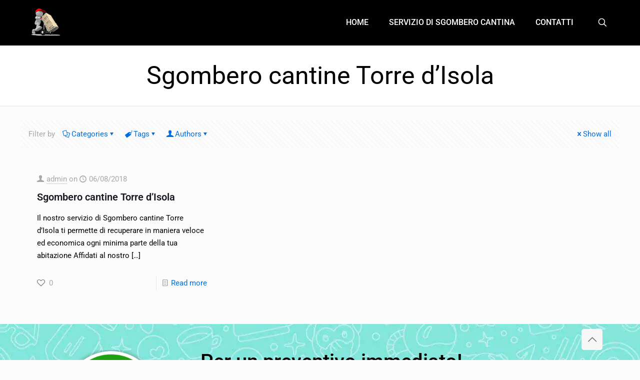

--- FILE ---
content_type: text/html; charset=UTF-8
request_url: https://dittasgomberocantine.it/tag/sgombero-cantine-torre-disola/
body_size: 46230
content:
<!DOCTYPE html>
<html lang="it-IT" class="no-js " >

<head>

<meta charset="UTF-8" />
<meta name='robots' content='index, follow, max-image-preview:large, max-snippet:-1, max-video-preview:-1' />
	<style>img:is([sizes="auto" i], [sizes^="auto," i]) { contain-intrinsic-size: 3000px 1500px }</style>
	<link rel='preconnect' href='https://spcdn.shortpixel.ai' >
<link rel='preconnect' href='https://cdn.trustindex.io' >
<link rel='dns-prefetch' href='//www.google-analytics.com'>
<link rel='dns-prefetch' href='//www.googletagmanager.com'>

<!-- Google Tag Manager -->
<script type="pmdelayedscript" data-cfasync="false" data-no-optimize="1" data-no-defer="1" data-no-minify="1">(function(w,d,s,l,i){w[l]=w[l]||[];w[l].push({'gtm.start':
new Date().getTime(),event:'gtm.js'});var f=d.getElementsByTagName(s)[0],
j=d.createElement(s),dl=l!='dataLayer'?'&l='+l:'';j.async=true;j.src=
'https://www.googletagmanager.com/gtm.js?id='+i+dl;f.parentNode.insertBefore(j,f);
})(window,document,'script','dataLayer','GTM-MWSS4PWV');</script>
<!-- End Google Tag Manager --><meta name="format-detection" content="telephone=no">
<meta name="viewport" content="width=device-width, initial-scale=1, maximum-scale=1" />
<meta name="theme-color" content="#ffffff" media="(prefers-color-scheme: light)">
<meta name="theme-color" content="#ffffff" media="(prefers-color-scheme: dark)">

	<!-- This site is optimized with the Yoast SEO plugin v25.8 - https://yoast.com/wordpress/plugins/seo/ -->
	<title>Sgombero cantine Torre d&#039;Isola Archivi - Sgombero cantine</title><link rel="preload" href="https://dittasgomberocantine.it/wp-content/uploads/2018/07/cantine.png" as="image" fetchpriority="high" /><link rel="preload" href="https://dittasgomberocantine.it/wp-content/uploads/2016/09/whatsapp.png" as="image" fetchpriority="high" /><style id="perfmatters-used-css">.wpcf7 .screen-reader-response{position:absolute;overflow:hidden;clip:rect(1px,1px,1px,1px);clip-path:inset(50%);height:1px;width:1px;margin:-1px;padding:0;border:0;word-wrap:normal !important;}.wpcf7 .hidden-fields-container{display:none;}.wpcf7 form .wpcf7-response-output{margin:2em .5em 1em;padding:.2em 1em;border:2px solid #00a0d2;}.wpcf7 form.init .wpcf7-response-output,.wpcf7 form.resetting .wpcf7-response-output,.wpcf7 form.submitting .wpcf7-response-output{display:none;}.wpcf7-form-control-wrap{position:relative;}@keyframes spin{from{transform:rotate(0deg);}to{transform:rotate(360deg);}}@keyframes blink{from{opacity:0;}50%{opacity:1;}to{opacity:0;}}.wpcf7 [inert]{opacity:.5;}.wpcf7 input[type="file"]{cursor:pointer;}.wpcf7 input[type="file"]:disabled{cursor:default;}.wpcf7 .wpcf7-submit:disabled{cursor:not-allowed;}.wpcf7 input[type="url"],.wpcf7 input[type="email"],.wpcf7 input[type="tel"]{direction:ltr;}.wrasf-input-h{display:none;}a,abbr,acronym,address,applet,article,aside,audio,b,blockquote,body,canvas,caption,center,cite,code,del,details,dfn,div,em,embed,fieldset,figcaption,figure,footer,form,h1,h2,h3,h4,h5,h6,header,hgroup,html,i,iframe,img,ins,kbd,label,legend,li,mark,menu,nav,object,ol,output,p,pre,q,ruby,s,samp,section,span,strike,strong,summary,table,tbody,td,tfoot,th,thead,time,tr,tt,u,ul,var,video{margin:0;padding:0;border:0;font-size:100%;font:inherit;vertical-align:baseline;}article,aside,details,figcaption,figure,footer,header,hgroup,menu,nav,section{display:block;}body{line-height:1;}ol,ul{list-style:none;}body{--mfn-column-gap-top:0;--mfn-column-gap-bottom:40px;--mfn-column-gap-left:12px;--mfn-column-gap-right:12px;--mfn-article-box-decoration:#0089f7;--mfn-before-after-slider:#fff;--mfn-before-after-label:rgba(0,0,0,.25);--mfn-before-after-label-color:#fff;--mfn-blog-slider-date-bg:#f8f8f8;--mfn-blog-date-bg:#f8f8f8;--mfn-slider-arrow-size:40px;--mfn-contactbox-line:hsla(0,0%,100%,.2);--mfn-infobox-line:hsla(0,0%,100%,.2);--mfn-faq-line:rgba(0,0,0,.1);--mfn-clients-tiles:rgba(0,0,0,.08);--mfn-clients-tiles-hover:#0089f7;--mfn-offer-thumbs-nav:#0089f7;--mfn-timeline-date-bg:#f8f8f8;--mfn-sliding-box-bg:#0089f7;--mfn-tabs-border-width:1px;--mfn-tabs-border-color:rgba(0,0,0,.08);--mfn-shape-divider:#000;--mfn-icon-box-icon:#0089f7;--mfn-popup-tmpl-offset:30px;--mfn-exitbutton-font-size:16px;--mfn-exitbutton-size:30px;--mfn-exitbutton-item-size:16px;--mfn-exitbutton-offset-horizontal:0px;--mfn-wpml-arrow-size:10px;--mfn-sidemenu-always-visible-offset:400px;--mfn-button-font-family:inherit;--mfn-button-font-size:inherit;--mfn-button-font-weight:inherit;--mfn-button-font-style:inherit;--mfn-button-letter-spacing:inherit;--mfn-button-gap:10px;--mfn-button-padding:10px 20px;--mfn-button-border-width:0px;--mfn-button-border-style:solid;--mfn-button-border-radius:3px;--mfn-button-transition:.2s;--mfn-button-color:#626262;--mfn-button-color-hover:#626262;--mfn-button-icon-color:#626262;--mfn-button-icon-color-hover:#626262;--mfn-button-bg:#dbdddf;--mfn-button-bg-hover:#d3d3d3;--mfn-button-border-color:transparent;--mfn-button-border-color-hover:transparent;--mfn-button-box-shadow:unset;--mfn-button-theme-color:#fff;--mfn-button-theme-color-hover:#fff;--mfn-button-theme-icon-color:#0095eb;--mfn-button-theme-icon-color-hover:#007cc3;--mfn-button-theme-bg:#0095eb;--mfn-button-theme-bg-hover:#007cc3;--mfn-button-theme-border-color:transparent;--mfn-button-theme-border-color-hover:transparent;--mfn-button-theme-box-shadow:unset;--mfn-button-shop-color:#fff;--mfn-button-shop-color-hover:#fff;--mfn-button-shop-icon-color:#0095eb;--mfn-button-shop-icon-color-hover:#007cc3;--mfn-button-shop-bg:#161922;--mfn-button-shop-bg-hover:#030304;--mfn-button-shop-border-color:transparent;--mfn-button-shop-border-color-hover:transparent;--mfn-button-shop-box-shadow:unset;--mfn-button-action-color:#626262;--mfn-button-action-color-hover:#626262;--mfn-button-action-icon-color:#626262;--mfn-button-action-icon-color-hover:#626262;--mfn-button-action-bg:#dbdddf;--mfn-button-action-bg-hover:#d3d3d3;--mfn-button-action-border-color:transparent;--mfn-button-action-border-color-hover:transparent;--mfn-button-action-box-shadow:unset;}img:not([src$=".svg"]){max-width:100%;height:auto;}html{height:100%;}body{-webkit-font-smoothing:antialiased;-webkit-text-size-adjust:100%;}*,:after,:before{box-sizing:inherit;-webkit-font-smoothing:antialiased;}h1,h2,h3,h4,h5,h6{margin-bottom:15px;}h1 a,h2 a,h3 a,h4 a,h5 a,h6 a{font-weight:inherit;}h1 a:hover,h2 a:hover,h3 a:hover,h4 a:hover,h5 a:hover,h6 a:hover{text-decoration:none;}p{margin:0 0 15px;}em,i{font-style:italic;}a,a:focus,a:visited{text-decoration:none;outline:0;}a:hover{text-decoration:underline;}p a,p a:visited{line-height:inherit;}.content_wrapper img,img.scale-with-grid{max-width:100%;height:auto;}iframe{max-width:100%;}.gallery .gallery-item img[src$=".svg"],.list_image img[src$=".svg"],.post-photo-wrapper img[src$=".svg"],.slider_images img[src$=".svg"]{width:100%;}button::-moz-focus-inner,input::-moz-focus-inner{border:0;padding:0;}.button,.wc-block-components-button:not(.is-link),.woocommerce a.added_to_cart,.wp-block-button__link,button,input[type=button],input[type=reset],input[type=submit]{display:inline-flex;align-items:center;justify-content:center;gap:var(--mfn-button-gap);position:relative;box-sizing:border-box;font-family:var(--mfn-button-font-family);font-size:var(--mfn-button-font-size);font-weight:var(--mfn-button-font-weight);font-style:var(--mfn-button-font-style);letter-spacing:var(--mfn-button-letter-spacing);line-height:1.2;padding:var(--mfn-button-padding);border-width:var(--mfn-button-border-width);border-style:var(--mfn-button-border-style);border-radius:var(--mfn-button-border-radius);outline:unset;text-decoration:none;cursor:pointer;overflow:hidden;transition:color var(--mfn-button-transition) ease-in-out,background-color var(--mfn-button-transition) ease-in-out,border-color var(--mfn-button-transition) ease-in-out;}.button:hover,.button[aria-expanded=true],.wc-block-components-button:not(.is-link):hover,.wc-block-components-button:not(.is-link)[aria-expanded=true],.woocommerce a.added_to_cart:hover,.woocommerce a.added_to_cart[aria-expanded=true],.wp-block-button__link:hover,.wp-block-button__link[aria-expanded=true],button:hover,button[aria-expanded=true],input[type=button]:hover,input[type=button][aria-expanded=true],input[type=reset]:hover,input[type=reset][aria-expanded=true],input[type=submit]:hover,input[type=submit][aria-expanded=true]{text-decoration:none;}.button.disabled,.button:disabled,.button[aria-disabled=true],.wc-block-components-button:not(.is-link).disabled,.wc-block-components-button:not(.is-link):disabled,.wc-block-components-button:not(.is-link)[aria-disabled=true],.woocommerce a.added_to_cart.disabled,.woocommerce a.added_to_cart:disabled,.woocommerce a.added_to_cart[aria-disabled=true],.wp-block-button__link.disabled,.wp-block-button__link:disabled,.wp-block-button__link[aria-disabled=true],button.disabled,button:disabled,button[aria-disabled=true],input[type=button].disabled,input[type=button]:disabled,input[type=button][aria-disabled=true],input[type=reset].disabled,input[type=reset]:disabled,input[type=reset][aria-disabled=true],input[type=submit].disabled,input[type=submit]:disabled,input[type=submit][aria-disabled=true]{cursor:not-allowed;opacity:.3;}@keyframes loading-spin{0%{transform:rotate(0deg);}to{transform:rotate(1turn);}}.button i,.wc-block-components-button:not(.is-link) i,.woocommerce a.added_to_cart i,.wp-block-button__link i,button i,input[type=button] i,input[type=reset] i,input[type=submit] i{transition:all var(--mfn-button-transition) ease-in-out;}.button-animation-slide .button,.button-animation-slide .wc-block-components-button:not(.is-link),.button-animation-slide .woocommerce a.added_to_cart,.button-animation-slide .wp-block-button__link{transform-style:preserve-3d;}.button-animation-slide .button:before,.button-animation-slide .wc-block-components-button:not(.is-link):before,.button-animation-slide .woocommerce a.added_to_cart:before,.button-animation-slide .wp-block-button__link:before{content:"";display:block;position:absolute;z-index:-1;background-color:inherit;transition:all var(--mfn-button-transition) ease-in-out;}.button-animation-slide-right .button:before,.button-animation-slide-right .wc-block-components-button:not(.is-link):before,.button-animation-slide-right .woocommerce a.added_to_cart:before,.button-animation-slide-right .wp-block-button__link:before{left:0;top:0;width:0;height:100%;}.button-animation-slide-right .button:hover:before,.button-animation-slide-right .button[aria-expanded=true]:before,.button-animation-slide-right .wc-block-components-button:not(.is-link):hover:before,.button-animation-slide-right .wc-block-components-button:not(.is-link)[aria-expanded=true]:before,.button-animation-slide-right .woocommerce a.added_to_cart:hover:before,.button-animation-slide-right .woocommerce a.added_to_cart[aria-expanded=true]:before,.button-animation-slide-right .wp-block-button__link:hover:before,.button-animation-slide-right .wp-block-button__link[aria-expanded=true]:before{width:100%;}.button,.widget a.button,.wp-block-button__link,button,input[type=button],input[type=reset]{background-color:var(--mfn-button-bg);border-color:var(--mfn-button-border-color);color:var(--mfn-button-color);box-shadow:var(--mfn-button-box-shadow);}.button i,.widget a.button i,.wp-block-button__link i,button i,input[type=button] i,input[type=reset] i{color:var(--mfn-button-icon-color);}.button:hover,.widget a.button:hover,.wp-block-button__link:hover,button:hover,input[type=button]:hover,input[type=reset]:hover{background-color:var(--mfn-button-bg-hover);border-color:var(--mfn-button-border-color-hover);color:var(--mfn-button-color-hover);}.button:hover i,.widget a.button:hover i,.wp-block-button__link:hover i,button:hover i,input[type=button]:hover i,input[type=reset]:hover i{color:var(--mfn-button-icon-color-hover);}.button-animation-slide .button:hover,.button-animation-slide .widget a.button:hover,.button-animation-slide .wp-block-button__link:hover,.button-animation-slide button:hover{background-color:var(--mfn-button-bg);}.button-animation-slide .button:before,.button-animation-slide .widget a.button:before,.button-animation-slide .wp-block-button__link:before,.button-animation-slide button:before{background-color:var(--mfn-button-bg-hover);}.button_theme,input[type=submit]{background-color:var(--mfn-button-theme-bg);border-color:var(--mfn-button-theme-border-color);color:var(--mfn-button-theme-color);box-shadow:var(--mfn-button-theme-box-shadow);}.button_theme i,input[type=submit] i{color:var(--mfn-button-theme-icon-color);}.button_theme:hover,input[type=submit]:hover{background-color:var(--mfn-button-theme-bg-hover);border-color:var(--mfn-button-theme-border-color-hover);color:var(--mfn-button-theme-color-hover);}.button_theme:hover i,input[type=submit]:hover i{color:var(--mfn-button-theme-icon-color-hover);}.button-animation-slide .button_theme:hover{background-color:var(--mfn-button-theme-bg);}.button-animation-slide .button_theme:before{background-color:var(--mfn-button-theme-bg-hover);}@font-face{font-family:mfn-icons;src:url('https://spcdn.shortpixel.ai/spio/ret_img,q_cdnize,to_webp,s_webp/dittasgomberocantine.it/wp-content/themes/betheme/css/../fonts/mfn/icons.eot?3522148');src:url('https://spcdn.shortpixel.ai/spio/ret_img,q_cdnize,to_webp,s_webp/dittasgomberocantine.it/wp-content/themes/betheme/css/../fonts/mfn/icons.eot?3522148#iefix') format("embedded-opentype"),url('https://spcdn.shortpixel.ai/spio/ret_img,q_cdnize,to_webp,s_webp/dittasgomberocantine.it/wp-content/themes/betheme/css/../fonts/mfn/icons.woff2?3522148') format("woff2"),url('https://spcdn.shortpixel.ai/spio/ret_img,q_cdnize,to_webp,s_webp/dittasgomberocantine.it/wp-content/themes/betheme/css/../fonts/mfn/icons.woff?3522148') format("woff"),url('https://spcdn.shortpixel.ai/spio/ret_img,q_cdnize,to_webp,s_webp/dittasgomberocantine.it/wp-content/themes/betheme/css/../fonts/mfn/icons.ttf?3522148') format("truetype"),url('https://spcdn.shortpixel.ai/spio/ret_img,q_cdnize,to_webp,s_webp/dittasgomberocantine.it/wp-content/themes/betheme/css/../fonts/mfn/icons.svg?3522148#mfn-icons') format("svg");font-weight:400;font-style:normal;font-display:swap;}[class*=" icon-"]:before,[class^=icon-]:before{font-family:mfn-icons;font-style:normal;font-weight:400;speak:never;display:inline-block;text-decoration:inherit;width:1em;text-align:center;font-variant:normal;text-transform:none;line-height:1em;-webkit-font-smoothing:antialiased;-moz-osx-font-smoothing:grayscale;}.icon-cancel:before{content:"";}.icon-clock:before{content:"";}.icon-doc-text:before{content:"";}.icon-docs:before{content:"";}.icon-down-dir:before{content:"";}.icon-heart-empty-fa:before{content:"";}.icon-heart-fa:before{content:"";}.icon-tag:before{content:"";}.icon-up-open-big:before{content:"";}.icon-user:before{content:"";}.icon-menu-fine:before{content:"";}.icon-search-fine:before{content:"";}.icon-cancel-fine:before{content:"";}.wpcf7:after{clear:both;content:"";display:block;}.wpcf7-form .column{padding:0 10px 10px;}span.wpcf7-form-control-wrap{width:100%;position:relative !important;display:inline-block;margin-bottom:3px;}span.wpcf7-form-control-wrap .wpcf7-date,span.wpcf7-form-control-wrap .wpcf7-number,span.wpcf7-form-control-wrap .wpcf7-quiz,span.wpcf7-form-control-wrap .wpcf7-select,span.wpcf7-form-control-wrap .wpcf7-text,span.wpcf7-form-control-wrap .wpcf7-textarea{width:100%;box-sizing:border-box;margin-bottom:0;}.wpcf7 input[type=submit]{margin-bottom:0 !important;-webkit-appearance:none;-moz-appearance:none;appearance:none;}.wpcf7 form .wpcf7-response-output{border:none;margin-top:0;clear:both;}body{min-width:960px;}#Wrapper,body.admin-bar{position:relative;}#Wrapper{max-width:1240px;margin:0 auto;}.layout-full-width{padding:0;}.layout-full-width #Wrapper{max-width:100% !important;width:100% !important;margin:0 !important;}#Content{width:100%;padding-top:30px;z-index:0;position:relative;}.section{position:relative;box-sizing:border-box;}.container,.section_wrapper{max-width:1220px;height:100%;margin:0 auto;position:relative;}.container:after,.section_wrapper:after{clear:both;content:" ";display:block;height:0;visibility:hidden;width:100%;}.column,.columns{float:left;margin:0;}.mcb-column,.mcb-wrap,.section{background-position:0 0;background-repeat:no-repeat;}.one-third.column{width:33.333%;}.one-second.column{width:50%;}.one.column{width:100%;}.mcb-column-inner{position:relative;margin:var(--mfn-column-gap-top) var(--mfn-column-gap-right) var(--mfn-column-gap-bottom) var(--mfn-column-gap-left);}.container:after{clear:both;}.clearfix:after,.clearfix:before,.container:after{content:" ";display:block;height:0;visibility:hidden;}.clearfix:after,.clearfix:before{overflow:hidden;width:0;}.clear,.clearfix:after{clear:both;}.section[data-parallax="3d"]>.section_wrapper{flex-grow:1;width:100%;}#Filters .mcb-column-inner{margin-bottom:30px;}#Filters .filters_buttons{padding:15px;margin:0;font-size:100%;background-image:url('https://spcdn.shortpixel.ai/spio/ret_img,q_cdnize,to_webp,s_webp/dittasgomberocantine.it/wp-content/themes/betheme/css/../images/stripes/stripes_5_b.png');-webkit-box-sizing:border-box;-moz-box-sizing:border-box;box-sizing:border-box;overflow:hidden;}#Filters .filters_buttons li{float:left;margin:0 15px 0 0;list-style:none;}#Filters .filters_buttons li.authors i,#Filters .filters_buttons li.categories i,#Filters .filters_buttons li.tags i{margin-right:3px;}#Filters .filters_buttons li.reset{float:right;margin-right:0;}#Filters .filters_wrapper{display:none;margin-top:20px;}#Filters .filters_wrapper ul{display:none;overflow:hidden;margin:0;}#Filters .filters_wrapper ul li{display:inline-block;width:18.9%;margin:.5%;list-style:none;}#Filters .filters_wrapper ul li a{display:block;padding:7px 10px;background:#fff;border:1px solid #f7f7f7;color:#858585;}#Filters .filters_wrapper ul li.current-cat a,#Filters .filters_wrapper ul li a:hover{text-decoration:none;color:#fff;}#Filters .filters_wrapper ul li.close{width:auto;}#Filters .filters_wrapper ul li.close a{text-align:center;width:38px;padding:7px 0;background:#8b8b8b;border:1px solid #f7f7f7;color:#fff;}#Filters .filters_wrapper ul li.close a:hover{background:#545454;}#Filters .filters_wrapper li.reset-inner,#Filters.only .filters_buttons{display:none;}#Filters .filters_wrapper ul li a{-webkit-transition:all .2s ease-in-out;-moz-transition:all .2s ease-in-out;-o-transition:all .2s ease-in-out;-ms-transition:all .2s ease-in-out;transition:all .2s ease-in-out;}#Header_wrapper{position:relative;}body:not(.template-slider) #Header_wrapper{background-repeat:no-repeat;background-position:top;}#Header{position:relative;}body:not(.template-slider) #Header{min-height:250px;}#Header .container{padding-left:var(--mfn-column-gap-left);padding-right:var(--mfn-column-gap-right);box-sizing:border-box;}#Top_bar{position:absolute;left:0;top:61px;width:100%;border-bottom:1px solid transparent;z-index:30;}#Top_bar .column{display:flex;margin-bottom:0;}#Top_bar .top_bar_left{position:relative;float:left;width:100%;}#Top_bar .logo{float:left;margin:0 30px 0 20px;}#Top_bar .logo h1{margin:0;}#Top_bar .logo:not(.text-logo) h1{line-height:0;font-size:0;margin:0;}#Top_bar #logo{display:block;height:60px;line-height:60px;padding:15px 0;box-sizing:content-box;}#Top_bar #logo:hover{text-decoration:none;}#Top_bar #logo img{vertical-align:middle;max-height:100%;}#Top_bar #logo img.logo-mobile,#Top_bar #logo img.logo-mobile-sticky,#Top_bar #logo img.logo-sticky{display:none;}#Top_bar #logo img[height]{width:auto;max-height:100% !important;}#Top_bar .menu_wrapper{float:left;z-index:201;}#Top_bar .secondary_menu_wrapper{display:none;}#Top_bar a.responsive-menu-toggle{display:none;position:absolute;right:15px;top:50%;margin-top:-17px;width:34px;height:34px;text-align:center;border-radius:3px;z-index:200;}#Top_bar a.responsive-menu-toggle i{font-size:22px;line-height:34px;}#Top_bar a.responsive-menu-toggle span{float:right;padding:10px 5px;line-height:14px;}#Top_bar .search_wrapper{position:absolute;left:50%;transform:translateX(-50%);top:calc(100% + 40px);display:none;z-index:205;width:100%;width:600px;box-sizing:border-box;max-width:80%;overflow:hidden;}#Top_bar .search_wrapper>form,.column_livesearch .mfn-live-search-wrapper>form{position:relative;}#Top_bar .search_wrapper input[type=text],.column_livesearch .mfn-live-search-wrapper input[type=text]{width:100%;margin:0;box-sizing:border-box;-webkit-box-shadow:0 0 0;box-shadow:0 0 0;padding:22px 30px 22px 60px;background:none;border-width:0;font-size:15px;color:rgba(0,0,0,.8);}#Top_bar .search_wrapper input[type=text]:focus,.column_livesearch .mfn-live-search-wrapper input[type=text]:focus{background-color:transparent !important;}#Top_bar .search_wrapper .icon_close,#Top_bar .search_wrapper .icon_search,.column_livesearch .mfn-live-search-wrapper .icon_search{position:absolute;top:50%;transform:translateY(-50%);}#Top_bar .search_wrapper .icon_search,.column_livesearch .mfn-live-search-wrapper .icon_search{left:15px;}#Top_bar .search_wrapper .icon_close{right:10px;}.mfn-live-search-box{min-height:0;padding:15px;overflow-y:auto;z-index:2;clear:both;text-align:center;box-sizing:border-box;transition:height .3s ease-in-out;border-top:1px solid rgba(0,0,0,.08);}.mfn-live-search-box a.button{width:100%;margin-top:20px;box-sizing:border-box;}.mfn-live-search-box a.button.hidden{display:none;}.mfn-live-search-box .mfn-live-search-list{list-style:none;margin:0;text-align:left;overflow:auto;}.mfn-live-search-box .mfn-live-search-list>*{display:none;}.mfn-live-search-box .mfn-live-search-list ul{list-style:none;margin:0;}.mfn-live-search-box .mfn-live-search-list ul li{margin-bottom:0;}.mfn-live-search-box .mfn-live-search-list ul li[data-category=info]{padding:10px 20px;opacity:.6;}.mfn-live-search-box .mfn-live-search-list ul li:not([data-category=info]){display:flex;justify-content:flex-start;text-align:left;align-items:center;border-bottom:1px solid rgba(0,0,0,.08);padding:15px 20px;transition:all .2s ease-in-out;}.mfn-live-search-box .mfn-live-search-list ul li:not([data-category=info]):last-child{border-bottom:0;}.mfn-live-search-box .mfn-live-search-list ul li:not([data-category=info]):hover{background:rgba(0,0,0,.02);cursor:pointer;}.mfn-live-search-box .mfn-live-search-list ul li img{margin-right:20px;height:100%;max-height:50px;}.column_livesearch .search_wrapper .mfn-live-search-box,.column_livesearch .search_wrapper .mfn-live-search-list>li,.mfn-live-search-box .mfn-live-search-noresults{display:none;}#Top_bar .search_wrapper,#Top_bar .top_bar_right .mfn-live-search-box,.column_livesearch .mfn-live-search-box,.column_livesearch .mfn-live-search-wrapper{background-color:#fff;box-shadow:0 10px 46px 0 rgba(1,7,39,.1);border-radius:4px;}#Top_bar .top_bar_right{float:right;position:relative;padding:0 20px;flex-shrink:0;}#Top_bar .top_bar_right .top_bar_right_wrapper{display:flex;align-items:center;height:100%;}#Top_bar .top_bar_right .top-bar-right-icon{display:flex;align-items:center;margin:0 5px;line-height:0;font-size:20px;text-decoration:none;}#Top_bar .top_bar_right .top_bar_right_wrapper>a:last-child{margin-right:0;}#Top_bar .top_bar_right .top-bar-right-icon svg{width:26px;}#Top_bar .top_bar_right .top-bar-right-icon svg .path{stroke:#444;}#Top_bar #menu{z-index:201;}#Top_bar .menu{z-index:202;}#Top_bar .menu>li{margin:0;z-index:203;display:block;float:left;}#Top_bar .menu>li:not(.mfn-megamenu-parent){position:relative;}#Top_bar .menu>li>a{display:block;line-height:60px;padding:15px 0;position:relative;}#Top_bar .menu>li>a:not(.menu-toggle):after{content:"";height:4px;width:100%;position:absolute;left:0;top:-4px;z-index:203;opacity:0;}#Top_bar .menu>li>a span:not(.description){display:block;line-height:60px;padding:0 20px;white-space:nowrap;border-right-width:1px;border-style:solid;}#Top_bar .menu>li>a span>span:not(.description){display:inline !important;padding:0 !important;}#Top_bar .menu>li:last-child>a span{border:0;}#Top_bar .menu>li>a:hover{text-decoration:none;}#Top_bar .menu li ul{position:absolute;left:0;top:100%;z-index:205;margin:0;display:none;background-image:url('https://spcdn.shortpixel.ai/spio/ret_img,q_cdnize,to_webp,s_webp/dittasgomberocantine.it/wp-content/themes/betheme/css/../images/box_shadow.png');background-repeat:repeat-x;background-position:0 0;}#Top_bar .menu li>ul{box-shadow:2px 2px 2px 0 rgba(0,0,0,.03);-webkit-box-shadow:2px 2px 2px 0 rgba(0,0,0,.03);}#Top_bar .menu li ul li{padding:0;width:200px;position:relative;font-weight:400;}#Top_bar .menu li ul li a{padding:10px 20px;display:block;border-bottom:1px solid rgba(0,0,0,.05);}#Top_bar .menu li ul li a span{display:inline-block;position:relative;}#Top_bar .menu>li ul li.hover>a,#Top_bar .menu>li ul li a:hover{text-decoration:none;background:rgba(0,0,0,.06);}#Top_bar .menu li ul li ul{position:absolute;left:200px;top:0;z-index:204;}#Top_bar .menu li ul li a{-webkit-transition:all .2s ease-in-out;-moz-transition:all .2s ease-in-out;-o-transition:all .2s ease-in-out;-ms-transition:all .2s ease-in-out;transition:all .2s ease-in-out;}.header-classic #Header .top_bar_left,.header-classic #Header .top_bar_right{background-color:transparent;}.header-classic #Top_bar{position:static;background-color:#fff;}.header-classic #Top_bar .top_bar_right:before{display:none;}#body_overlay{position:fixed;top:0;left:0;width:100%;height:120%;background:rgba(0,0,0,.6);z-index:9002;display:none;}body.mobile-side-slide{position:relative;overflow-x:visible;}#Side_slide{display:block;position:fixed;top:0;right:-250px;max-width:100%;width:250px;height:100%;overflow:auto;border-bottom-width:60px;border-bottom-style:solid;z-index:99999;z-index:100000;}#Side_slide .close-wrapper{height:60px;}#Side_slide .close-wrapper a.close{height:34px;width:34px;display:block;float:right;margin:13px 13px 0 0;}#Side_slide .close-wrapper a.close i{font-size:22px;line-height:34px;}#Side_slide .extras{padding:0 20px;}#Side_slide .extras .extras-wrapper{display:flex;align-items:center;flex-wrap:wrap;justify-content:center;margin-bottom:20px;}#Side_slide .extras .extras-wrapper a{display:flex;align-items:center;text-decoration:none;padding:5px;font-size:20px;}#Side_slide #menu{display:block !important;margin-bottom:20px;max-height:none !important;}#Side_slide #menu ul{width:100% !important;}#Side_slide #menu ul li{width:100%;position:relative;border-top:1px solid hsla(0,0%,100%,.03);}#Side_slide #menu>ul:last-child>li:last-child{border-bottom:1px solid hsla(0,0%,100%,.03);}#Side_slide #menu ul li a{display:block;padding:11px 5px 10px 20px;margin-right:50px;text-decoration:none;line-height:19px;}#Side_slide #menu ul li ul{display:none;background:hsla(0,0%,100%,.025);}#Side_slide #menu ul li ul li a{padding-left:35px;}#Side_slide #menu ul li ul li ul li a{padding-left:50px;}#Side_slide .lang-wrapper{margin-bottom:20px;text-align:center;display:none;}#Side_slide .lang-wrapper ul li{border-top:1px solid hsla(0,0%,100%,.03);}#Side_slide .lang-wrapper ul li:last-child{border-bottom:1px solid hsla(0,0%,100%,.03);}#Side_slide .lang-wrapper ul li a{display:block;padding:11px 20px 10px;text-decoration:none;line-height:19px;}#Side_slide .search-wrapper{margin-bottom:20px;position:relative;display:none;}#Side_slide .search-wrapper>form{position:relative;}#Side_slide .search-wrapper input.field{width:100%;background:none !important;border-width:1px 0;border-color:hsla(0,0%,100%,.05);line-height:20px;padding:10px 55px 10px 20px;box-sizing:border-box;box-shadow:0 0 0 0 transparent;}#Side_slide .search-wrapper a.submit{position:absolute;top:0;right:5px;font-size:20px;padding:10px;}#Side_slide .mfn-live-search-box .mfn-live-search-list{max-height:unset;}#Side_slide .social{text-align:center;margin:0 20px 13px;}#Side_slide .social li{display:inline-block;margin:1px;}#Side_slide .social li a{display:block;padding:4px;text-decoration:none;font-size:15px;}#Side_slide{background-color:#191919;border-color:#191919;}#Side_slide,#Side_slide #menu ul li.submenu .menu-toggle,#Side_slide .search-wrapper input.field,#Side_slide a:not(.action_button){color:#a6a6a6;}#Side_slide #menu ul li.current-menu-ancestor>a,#Side_slide #menu ul li.current-menu-item>a,#Side_slide #menu ul li.current-menu-parent>a,#Side_slide #menu ul li.current-page-ancestor>a,#Side_slide #menu ul li.current-page-parent>a,#Side_slide #menu ul li.current_page_ancestor>a,#Side_slide #menu ul li.current_page_item>a,#Side_slide #menu ul li.hover>.menu-toggle,#Side_slide #menu ul li.hover>a,#Side_slide #menu ul li:hover>a,#Side_slide a.active,#Side_slide a:not(.action_button):hover{color:#fff;}#Subheader{background-color:rgba(0,0,0,.02);background-position:top;background-repeat:no-repeat;padding:30px 0;position:relative;}#Subheader .title{margin-bottom:0;width:70%;float:left;}#Subheader:after{content:"";height:3px;width:100%;display:block;position:absolute;left:0;bottom:-3px;z-index:1;box-shadow:inset 0 4px 3px -2px rgba(0,0,0,.06);}.subheader-both-center #Subheader .title{width:100%;text-align:center;}#Intro.parallax,.section[data-parallax="3d"]{overflow:hidden;display:flex;justify-content:center;}.post-item{margin-bottom:40px;position:relative;float:left;width:100%;overflow:hidden;}.post-item .date_label{position:absolute;left:0;top:7px;display:none;background-color:var(--mfn-blog-date-bg);}.post-item .date_label:after{border-left-color:var(--mfn-blog-date-bg);}.post-photo-wrapper{width:37%;float:left;}.post-photo-wrapper iframe{width:100%;}.post-desc-wrapper{width:63%;float:left;}.no-img>.image_frame{display:none;}.no-img>.post-desc-wrapper{width:100%;}.post-desc{padding:15px 0 0 20px;}.post-meta{margin-bottom:8px;}.post-meta .author-date{float:left;}.post-meta .author-date a{border-bottom-width:1px;border-style:dotted;text-decoration:none !important;}.post-excerpt{margin-bottom:15px;}.post-footer{background-color:rgba(0,0,0,.02);padding:7px 15px;overflow:hidden;line-height:30px;}.post-footer .button-love{float:left;}.post-footer .button-love a.mfn-love{display:inline-block;position:relative;padding-left:24px;margin-left:5px;}.post-footer .button-love a.mfn-love i{position:absolute;left:0;top:0;font-size:16px;}.post-footer .button-love a.mfn-love:hover{text-decoration:none;}.post-footer .button-love a.mfn-love i:last-child{opacity:0;-webkit-transition:all .3s ease-in-out;-moz-transition:all .3s ease-in-out;-o-transition:all .3s ease-in-out;-ms-transition:all .3s ease-in-out;transition:all .3s ease-in-out;}.post-footer .button-love a.loved.mfn-love i:last-child,.post-footer .button-love a:hover.mfn-love i:last-child{opacity:1;}.post-footer .post-links{float:right;border-left-width:1px;border-style:solid;padding-left:10px;}.has-custom-bg .post-footer{background-color:transparent;}.grid .post-item{width:31.33%;margin:0 1% 20px;background:#fff;}.grid .post-desc-wrapper,.grid .post-photo-wrapper{width:100%;float:none;}.grid .post-desc-wrapper .post-desc{padding:20px 20px 0;}.grid .post-footer{margin:20px -20px 0;box-sizing:border-box;}.grid .post-desc-wrapper .post-footer .button-love .love-text,.grid .post-desc-wrapper .post-meta .category .cat-btn,.grid .post-meta .author-date .author span.label{display:none;}.posts_group.grid.col-3 .post-item{width:31.33%;}.posts_group.grid.col-2 .post-item:nth-child(odd),.posts_group.grid.col-3 .post-item:nth-child(3n+1),.posts_group.grid.col-4 .post-item:nth-child(4n+1),.posts_group.grid.col-5 .post-item:nth-child(5n+1),.posts_group.grid.col-6 .post-item:nth-child(6n+1){clear:both;}a.mfn-love.loved i:first-child,a.mfn-love:not(.loved) i:last-child{display:none;}.widget{margin:30px 0;position:relative;}.widget:last-child:after{display:none;}.widget:after{content:"";display:block;position:absolute;bottom:0;width:1500px;height:0;visibility:visible;border-width:1px 0 0;border-style:solid;}.widget:not(.widget_block)>h3{font-size:18px;line-height:22px;}.widget_recent_entries ul li{padding:5px 15px;background:#fff;position:relative;margin-bottom:10px;}.widget_recent_entries ul li a{display:block;text-decoration:none;position:relative;z-index:2;margin-bottom:3px;padding-bottom:3px;border-bottom-width:1px;border-style:solid;}.widget_recent_entries ul li:last-child{margin-bottom:0;}.widget_recent_entries ul li:after{content:"";display:block;position:absolute;right:0;top:0;width:4px;height:100%;}.widget_recent_entries ul li:hover:after{width:100%;}.widget_recent_entries ul li .post-date{display:block;position:relative;z-index:2;}.widget_recent_entries ul li:hover .post-date,.widget_recent_entries ul li:hover a{color:#fff;}.widget_recent_entries ul li:hover .post-date,.widget_recent_entries ul li:hover:after,.widget_recent_entries ul li:hover a{-webkit-transition:all .3s ease-in-out;-moz-transition:all .3s ease-in-out;-o-transition:all .3s ease-in-out;transition:all .3s ease-in-out;}#Footer{background-position:top;background-repeat:no-repeat;position:relative;}#Footer .footer_action{background:rgba(0,0,0,.1);}#Footer .footer_action .mcb-column-inner{margin-bottom:30px;padding-top:30px;text-align:center;font-size:110%;line-height:180%;}#Footer .widgets_wrapper{padding:15px 0;}#Footer .widgets_wrapper .mcb-column-inner{margin-bottom:0;}#Footer .widgets_wrapper .widget:after{display:none;}#Footer .footer_copy .one{margin-bottom:20px;padding-top:30px;min-height:33px;}#Footer .footer_copy .copyright{float:left;}#Footer .footer_copy .social{float:right;margin-right:20px;}#Footer .footer_copy .social li{display:inline-block;margin-right:6px;}#Footer .footer_copy .social li:last-child{margin-right:0;}#Footer .footer_copy .social li a{font-size:15px;line-height:15px;-webkit-transition:all .3s ease-in-out;-moz-transition:all .3s ease-in-out;-o-transition:all .3s ease-in-out;-ms-transition:all .3s ease-in-out;transition:all .3s ease-in-out;}.mfn-footer .footer_copy{border-top:1px solid hsla(0,0%,100%,.1);}.mfn-footer .footer_copy .social li a{color:hsla(0,0%,100%,.3);}.mfn-footer .footer_copy .social li a:hover{color:#fff;}.footer-copy-center #Footer .footer_copy{text-align:center;}.footer-copy-center #Footer .footer_copy .copyright{float:none;margin:0 0 10px;}.footer-copy-center #Footer .footer_copy #back_to_top{float:none;margin:-10px 0 10px;}.footer-copy-center #Footer .footer_copy .social,.footer-copy-center #Footer .footer_copy .social-menu{float:none;margin:0;}.footer_button{width:42px;height:42px;font-size:20px !important;padding:0;}#back_to_top{float:right;margin:-9px 0 0;}#back_to_top.sticky{position:fixed;right:75px;bottom:20px;z-index:9001;}#Footer .widget_recent_entries ul li{background:rgba(0,0,0,.1);}.dark,.dark .feature_list ul li a,.dark .icon_box a .desc,.dark .icon_box a:hover .desc,.dark .list_item a:not(.icon_bar),.dark .list_item a:not(.icon_bar):hover,.dark .widget_recent_entries ul li a,.dark ul.timeline_items{color:#fff !important;}.dark .column a:not(.button){color:hsla(0,0%,100%,.66);}.dark a.content_link .title,.dark h1,.dark h1 a,.dark h1 a:hover,.dark h2,.dark h2 a,.dark h2 a:hover,.dark h3,.dark h3 a,.dark h3 a:hover,.dark h4,.dark h4 a,.dark h4 a:hover,.dark h5,.dark h5 a,.dark h5 a:hover,.dark h6,.dark h6 a,.dark h6 a:hover{color:#fff;}.dark .article_box .desc_wrapper p,.dark .chart_box:before,.dark .comments,.dark .fixed-nav .desc h6,.dark .format-link .post-title .icon-link,.dark .how_it_works .image,.dark .icon_box.has_border:after,.dark .idea_box,.dark .list_item .circle,.dark .mcb-sidebar,.dark .opening_hours,.dark .opening_hours .opening_hours_wrapper li,.dark .portfolio_group.list .portfolio-item,.dark .portfolio_group .portfolio-item .desc .details-wrapper,.dark .post-footer .post-links,.dark .post-header .title_wrapper,.dark .pricing-box,.dark .promo_box.has_border:after,.dark .Recent_posts ul li .desc h6,.dark .section-post-related .section-related-adjustment,.dark .share_wrapper,.dark .team_list .bq_wrapper,.dark .widget:after,.dark .widget_recent_entries ul li a,.dark .woocommerce .product .related.products,.dark .woocommerce .product div.entry-summary h1.product_title:after,.dark .woocommerce .quantity input.qty,.dark .woocommerce .widget_best_sellers li,.dark .woocommerce .widget_featured_products li,.dark .woocommerce .widget_layered_nav li,.dark .woocommerce .widget_onsale li,.dark .woocommerce .widget_products li,.dark .woocommerce .widget_random_products li,.dark .woocommerce .widget_recent_products li,.dark .woocommerce .widget_recent_reviews li,.dark .woocommerce .widget_recently_viewed_products li,.dark .woocommerce .widget_shopping_cart ul.product_list_widget li,.dark .woocommerce .widget_top_rated_products li,.dark a.content_link,.dark a.icon_bar,.dark dl>dd,.dark dl>dt,.dark input[type=email],.dark input[type=password],.dark input[type=tel],.dark input[type=text],.dark select,.dark table td,.dark table th,.dark textarea{border-color:hsla(0,0%,100%,.08);}.dark #comments .commentlist>li .comment-author .says,.dark .article_box .desc_wrapper p,.dark .blockquote p.author span,.dark .button-love a .label,.dark .chart_box p,.dark .counter .desc_wrapper .title,.dark .fancy_heading .inside,.dark .fancy_heading_line .slogan,.dark .filters_buttons li.label,.dark .fixed-nav .desc .date,.dark .pager-single a,.dark .pager .pages a,.dark .post-footer,.dark .post-footer a span.label,.dark .post-meta,.dark .post-meta a,.dark .pricing-box .plan-header .price sup.period,.dark .pricing-box .plan-header p.subtitle,.dark .product_meta .posted_in,.dark .Recent_posts ul li a .desc .date,.dark .shipping-calculator-button:after,.dark .shop-filters .woocommerce-result-count,.dark .shop_slider .shop_slider_ul .item_wrapper .price del,.dark .team .desc_wrapper p.subtitle,.dark .testimonials_slider .testimonials_slider_ul li .author span,.dark .testimonials_slider .testimonials_slider_ul li .author span a,.dark .tp_recent_tweets .twitter_time,.dark .widget_price_filter .price_label,.dark .widget_recent_entries ul li .post-date,.dark .widget_shopping_cart ul.product_list_widget li dl,.dark .woocommerce .shop_table .product-name .variation>dd,.dark .woocommerce ul.product_list_widget li .quantity{color:#dedede;}.image_frame,.wp-caption{display:block;overflow:hidden;margin:0;border-style:solid;border-width:0;max-width:100%;line-height:0;box-sizing:border-box;}.image_frame .image_wrapper,.wp-caption img{box-sizing:border-box;}.image_frame a,.wp-caption a{display:block;-webkit-tap-highlight-color:transparent;}.image_frame .image_wrapper{position:relative;overflow:hidden;}.image_frame .image_wrapper img:not(.ls-l){position:relative;top:0;-webkit-transform:scale(1);-moz-transform:scale(1);-o-transform:scale(1);transform:scale(1);}.image_frame.hover .image_wrapper img,.image_frame:focus .image_wrapper img,.image_frame:hover .image_wrapper img{top:-15px;}@keyframes spin{to{-webkit-transform:rotate(1turn);transform:rotate(1turn);}}.image_frame .image_wrapper .image_links,.image_frame .image_wrapper .mask:after,.image_frame .image_wrapper img{-webkit-transition:all .3s ease-in-out;transition:all .3s ease-in-out;}@keyframes if-overlay-animation{0%{opacity:0;}to{opacity:1;}}.if-modern-overlay .image_frame.hover .image_wrapper img,.if-modern-overlay .image_frame:focus .image_wrapper img,.if-modern-overlay .image_frame:hover .image_wrapper img{top:0;}.if-modern-overlay .image_frame:not(.no_link) .image_wrapper img:not(.ls-l){margin-bottom:0 !important;}@keyframes if-modern-overlay-animation{0%{opacity:0;transform:translateY(10px);}to{opacity:1;transform:translateY(0);}}fieldset,form{margin-bottom:0;}textarea{min-height:60px;line-height:20px;}input[type=checkbox],input[type=checkbox]~label{display:inline;}input[type=date],input[type=email],input[type=number],input[type=password],input[type=search],input[type=tel],input[type=text],input[type=url],select,textarea{padding:10px;outline:none;width:230px;max-width:100%;display:block;margin:0 0 20px;font-size:15px;border-width:1px;border-style:solid;border-radius:0;box-sizing:border-box;-webkit-appearance:none;}input[hidden],select[hidden],textarea[hidden]{display:none;}input[type=date]::-webkit-datetime-edit{font-size:15px;line-height:19px;}input[type=date]::-webkit-calendar-picker-indicator{font-size:80%;}ul{list-style:none outside;}.column_column ul,.column_helper ul,.column_post_content ul,.column_product_content .source-editor ul,.column_product_short_description ul,.column_visual ul,.elementor-widget-text-editor ul,.icon_box ul,.mfn-acc ul,.mfn-toggle .toggle-content ul,.post-excerpt ul,.the_content_wrapper ul,.ui-tabs-panel ul{list-style:disc outside;margin:0 0 15px 30px;}.column_column ol li,.column_column ul li,.column_helper ol li,.column_helper ul li,.column_post_content ol li,.column_post_content ul li,.column_product_content .source-editor ul li,.column_product_short_description ol li,.column_product_short_description ul li,.column_visual ol li,.column_visual ul li,.elementor-widget-text-editor ol li,.elementor-widget-text-editor ul li,.icon_box ol li,.icon_box ul li,.mfn-acc ol li,.mfn-acc ul li,.mfn-toggle .toggle-content ol li,.mfn-toggle .toggle-content ul li,.post-excerpt ol li,.post-excerpt ul li,.the_content_wrapper ol li,.the_content_wrapper ul li,.ui-tabs-panel ol li,.ui-tabs-panel ul li{margin-bottom:10px;}.column_column ol li ol,.column_column ul li ul,.column_helper ol li ol,.column_helper ul li ul,.column_post_content ol li ol,.column_post_content ul li ul,.column_product_short_description ol li ol,.column_product_short_description ul li ul,.column_visual ol li ol,.column_visual ul li ul,.icon_box ol li ol,.icon_box ul li ul,.mfn-acc ol li ol,.mfn-acc ul li ul,.mfn-toggle .toggle-content ol li ol,.mfn-toggle .toggle-content ul li ul,.post-excerpt ol li ol,.post-excerpt ul li ul,.the_content_wrapper ol li ol,.the_content_wrapper ul li ul,.ui-tabs-panel ol li ol,.ui-tabs-panel ul li ul{margin-top:10px;margin-bottom:0;}.date_label,.timeline_items>li h3 span{font-size:12px;line-height:18px;display:inline-block;padding:2px 5px;-webkit-border-radius:4px;border-radius:4px;background-image:url('https://spcdn.shortpixel.ai/spio/ret_img,q_cdnize,to_webp,s_webp/dittasgomberocantine.it/wp-content/themes/betheme/css/../images/stripes/stripes_3_b.png');}.date_label:after,.timeline_items>li h3 span:after{content:"";display:block;position:absolute;right:-5px;top:6px;width:0;height:0;border-color:transparent;border-style:solid;border-width:5.5px 0 5.5px 5px;}.date_label{background-color:#f8f8f8;color:#a8a8a8;}.date_label:after{border-left-color:#f8f8f8;}.isotope_wrapper{z-index:1;position:relative;}.isotope-item{z-index:2;}::-moz-selection{color:#fff;}::selection{color:#fff;}#comments>:first-child,#edd_checkout_cart td,#edd_checkout_cart th,.accordion .question,.accordion .question.active .title,.accordion .question .title:before,.article_box .desc_wrapper p,.chart_box:before,.column_opening_hours .mcb-item-opening_hours-inner,.column_pricing_item .mcb-item-pricing_item-inner,.fixed-nav .desc .date,.format-link .post-title .icon-link,.header-stack #Top_bar .logo,.how_it_works .image,.icon_box.has_border:after,.idea_box,.Latest_news ul li .desc_footer,.Latest_news ul li .photo,.list_item .circle,.mcb-sidebar,.offer_thumb.bottom .slider_pagination a,.offer_thumb .slider_pagination,.offer_thumb .slider_pagination a,.opening_hours .opening_hours_wrapper li,.portfolio_group.list .portfolio-item,.portfolio_group .portfolio-item .desc .details-wrapper,.post-footer .post-links,.post-header .title_wrapper,.promo_box.has_border:after,.Recent_posts ul li .desc h6,.section-post-related .section-related-adjustment,.share_wrapper,.style-simple #Filters .filters_wrapper ul,.style-simple .faq .question,.team_list .bq_wrapper,.widget:after,.widget_recent_entries ul li a,.woocommerce .product .related.products,.woocommerce .product .upsells.products,.woocommerce .product div.entry-summary h1.product_title:after,.woocommerce .quantity input.qty,.woocommerce .widget_best_sellers li,.woocommerce .widget_featured_products li,.woocommerce .widget_layered_nav li,.woocommerce .widget_onsale li,.woocommerce .widget_products li,.woocommerce .widget_random_products li,.woocommerce .widget_recent_products li,.woocommerce .widget_recent_reviews li,.woocommerce .widget_recently_viewed_products li,.woocommerce .widget_shopping_cart ul.product_list_widget li,.woocommerce .widget_top_rated_products li,a.content_link,a.icon_bar,dl>dd,dl>dt,input[type=date],input[type=email],input[type=number],input[type=password],input[type=search],input[type=tel],input[type=text],input[type=url],select,table td,table th,textarea{border-color:rgba(0,0,0,.08);}.woocommerce .quantity input.qty,input[type=date],input[type=email],input[type=number],input[type=password],input[type=search],input[type=tel],input[type=text],input[type=url],select,textarea{background-color:#fff;color:#626262;box-shadow:inset 0 0 2px 2px rgba(0,0,0,.02);}input[type=date]:focus,input[type=email]:focus,input[type=number]:focus,input[type=password]:focus,input[type=search]:focus,input[type=tel]:focus,input[type=text]:focus,input[type=url]:focus,select:focus,textarea:focus{background-color:#e9f5fc;border-color:#d5e5ee;color:#1982c2;}#Top_bar .menu>li>a span{border-color:rgba(0,0,0,.05);}#Footer .Recent_posts ul li .desc h6,#Footer .widget_archive ul li:after,#Footer .widget_best_sellers li,#Footer .widget_featured_products li,#Footer .widget_layered_nav li,#Footer .widget_nav_menu ul li:after,#Footer .widget_onsale li,#Footer .widget_products li,#Footer .widget_random_products li,#Footer .widget_recent_entries ul li a,#Footer .widget_recent_products li,#Footer .widget_recent_reviews li,#Footer .widget_recently_viewed_products li,#Footer .widget_shopping_cart ul.product_list_widget li,#Footer .widget_top_rated_products li,#Footer table td,#Footer table th,#Sliding-top .Recent_posts ul li .desc h6,#Sliding-top .widget_archive ul li:after,#Sliding-top .widget_best_sellers li,#Sliding-top .widget_featured_products li,#Sliding-top .widget_layered_nav li,#Sliding-top .widget_nav_menu ul li:after,#Sliding-top .widget_onsale li,#Sliding-top .widget_products li,#Sliding-top .widget_random_products li,#Sliding-top .widget_recent_entries ul li a,#Sliding-top .widget_recent_products li,#Sliding-top .widget_recent_reviews li,#Sliding-top .widget_recently_viewed_products li,#Sliding-top .widget_shopping_cart ul.product_list_widget li,#Sliding-top .widget_top_rated_products li,#Sliding-top table td,#Sliding-top table th{border-color:hsla(0,0%,100%,.08);}#comments .commentlist>li .photo,.author-box .avatar-wrapper,.content_slider .content_slider_ul .slick-list,.edd_download_image,.google-map,.icon_box .icon_wrapper,.image_frame,.wp-caption{border-color:#f8f8f8;}.icon_box .icon_wrapper:before,.image_frame .image_wrapper,.wp-caption img{border-color:#e2e2e2;}@keyframes mfn-popup-open{0%{opacity:0;margin-top:-100px;}to{opacity:1;margin-top:0;}}.mfn-close-icon{z-index:5;display:flex;justify-content:center;align-items:center;width:40px;height:40px;font-size:20px;cursor:pointer;text-decoration:none !important;}.mfn-close-icon .icon{color:rgba(0,0,0,.3);display:inline-block;transition:all .3s ease-in-out;}.mfn-close-icon:hover .icon{color:rgba(0,0,0,.8);transform:rotate(180deg);}.section_wrapper{display:flex;align-items:flex-start;flex-wrap:wrap;box-sizing:content-box;}@keyframes mfnShowSticky{0%{top:-100%;}to{top:0;}}@keyframes mfnPBSFadeIn{0%{opacity:0;transform:scale(.98);}to{opacity:1;transform:scale(1);}}@-webkit-keyframes mfnPBSFadeIn{0%{opacity:0;transform:scale(.98);}to{opacity:1;transform:scale(1);}}@keyframes mfnPBSFadeOut{0%{opacity:1;transform:scale(1);}to{opacity:0;transform:scale(.98);}}@-webkit-keyframes mfnPBSFadeOut{0%{opacity:1;transform:scale(1);}to{opacity:0;transform:scale(.98);}}@keyframes mfnSubmenuFadeIn{0%{opacity:0;}to{opacity:1;}}@-webkit-keyframes mfnSubmenuFadeIn{0%{opacity:0;}to{opacity:1;}}@keyframes mfnSubmenuFadeInUp{0%{opacity:0;transform:translateY(20px);}to{opacity:1;transform:translateY(0);}}@-webkit-keyframes mfnSubmenuFadeInUp{0%{opacity:0;transform:translateY(20px);}to{opacity:1;transform:translateY(0);}}@keyframes mfnMmSubmenuFadeIn{0%{opacity:0;}to{top:1;}}@-webkit-keyframes mfnMmSubmenuFadeIn{0%{opacity:0;}to{top:1;}}@keyframes mfnMmSubmenuFadeInUp{0%{opacity:0;transform:translateY(20px);}to{top:1;transform:translateY(0);}}@-webkit-keyframes mfnMmSubmenuFadeInUp{0%{opacity:0;transform:translateY(20px);}to{top:1;transform:translateY(0);}}body{--mfn-swiper-pagination-bullet-active-color:#007aff;--mfn-swiper-pagination-bullet-inactive-color:#000;--mfn-swiper-pagination-bullet-width:10px;--mfn-swiper-pagination-bullet-height:10px;--mfn-swiper-pagination-spacing:20px;--mfn-swiper-arrow-width:auto;--mfn-swiper-arrow-height:auto;--mfn-swiper-arrow-size:50px;--mfn-swiper-arrow-spacing:20px;}@keyframes mfnpopupfade-in{0%{opacity:0;}to{opacity:1;}}@keyframes mfnpopupzoom-in{0%{transform:scale(.9);}to{transform:scale(1);}}@keyframes mfnpopupfade-in-up{0%{transform:translateY(100px);}to{transform:translateY(0);}}@keyframes mfnpopupfade-in-down{0%{transform:translateY(-100px);}to{transform:translateY(0);}}@keyframes mfnpopupfade-in-left{0%{transform:translateX(100px);}to{transform:translateX(0);}}@keyframes mfnpopupfade-in-right{0%{transform:translateX(-100px);}to{transform:translateX(0);}}@keyframes hotspot-marker-pulse{0%{outline:0 solid var(--mfn-image-hotspot-marker-default-pulse-bg);}to{outline:15px solid transparent;}}@keyframes hotspot-marker-icon-pulse{0%{outline:0 solid var(--mfn-image-hotspot-marker-icon-pulse-bg);}to{outline:15px solid transparent;}}@keyframes hotspot-marker-text-pulse{0%{outline:0 solid var(--mfn-image-hotspot-marker-text-pulse-bg);}to{outline:15px solid transparent;}}@keyframes hotspot-marker-scale{0%{transform:scale(1);}60%{transform:scale(1.15);}to{transform:scale(1);}}@keyframes hotspot-marker-bounce{0%{transform:translateY(0);}50%{transform:translateY(-15%);}to{transform:translateY(0);}}.fa,.fab,.fad,.fal,.far,.fas{-moz-osx-font-smoothing:grayscale;-webkit-font-smoothing:antialiased;display:inline-block;font-style:normal;font-variant:normal;text-rendering:auto;line-height:1;}@-webkit-keyframes fa-spin{0%{-webkit-transform:rotate(0deg);transform:rotate(0deg);}to{-webkit-transform:rotate(1turn);transform:rotate(1turn);}}@keyframes fa-spin{0%{-webkit-transform:rotate(0deg);transform:rotate(0deg);}to{-webkit-transform:rotate(1turn);transform:rotate(1turn);}}.fa-envelope:before{content:"";}.fa-phone:before{content:"";}.fa-whatsapp:before{content:"";}@font-face{font-family:Font Awesome\ 5 Brands;font-style:normal;font-weight:400;font-display:block;src:url('https://spcdn.shortpixel.ai/spio/ret_img,q_cdnize,to_webp,s_webp/dittasgomberocantine.it/wp-content/themes/betheme/fonts/fontawesome/fa-brands-400.eot');src:url('https://spcdn.shortpixel.ai/spio/ret_img,q_cdnize,to_webp,s_webp/dittasgomberocantine.it/wp-content/themes/betheme/fonts/fontawesome/fa-brands-400.eot?#iefix') format("embedded-opentype"),url('https://spcdn.shortpixel.ai/spio/ret_img,q_cdnize,to_webp,s_webp/dittasgomberocantine.it/wp-content/themes/betheme/fonts/fontawesome/fa-brands-400.woff2') format("woff2"),url('https://spcdn.shortpixel.ai/spio/ret_img,q_cdnize,to_webp,s_webp/dittasgomberocantine.it/wp-content/themes/betheme/fonts/fontawesome/fa-brands-400.woff') format("woff"),url('https://spcdn.shortpixel.ai/spio/ret_img,q_cdnize,to_webp,s_webp/dittasgomberocantine.it/wp-content/themes/betheme/fonts/fontawesome/fa-brands-400.ttf') format("truetype"),url('https://spcdn.shortpixel.ai/spio/ret_img,q_cdnize,to_webp,s_webp/dittasgomberocantine.it/wp-content/themes/betheme/fonts/fontawesome/fa-brands-400.svg#fontawesome') format("svg");}.fab{font-family:Font Awesome\ 5 Brands;}@font-face{font-family:Font Awesome\ 5 Free;font-style:normal;font-weight:400;font-display:block;src:url('https://spcdn.shortpixel.ai/spio/ret_img,q_cdnize,to_webp,s_webp/dittasgomberocantine.it/wp-content/themes/betheme/fonts/fontawesome/fa-regular-400.eot');src:url('https://spcdn.shortpixel.ai/spio/ret_img,q_cdnize,to_webp,s_webp/dittasgomberocantine.it/wp-content/themes/betheme/fonts/fontawesome/fa-regular-400.eot?#iefix') format("embedded-opentype"),url('https://spcdn.shortpixel.ai/spio/ret_img,q_cdnize,to_webp,s_webp/dittasgomberocantine.it/wp-content/themes/betheme/fonts/fontawesome/fa-regular-400.woff2') format("woff2"),url('https://spcdn.shortpixel.ai/spio/ret_img,q_cdnize,to_webp,s_webp/dittasgomberocantine.it/wp-content/themes/betheme/fonts/fontawesome/fa-regular-400.woff') format("woff"),url('https://spcdn.shortpixel.ai/spio/ret_img,q_cdnize,to_webp,s_webp/dittasgomberocantine.it/wp-content/themes/betheme/fonts/fontawesome/fa-regular-400.ttf') format("truetype"),url('https://spcdn.shortpixel.ai/spio/ret_img,q_cdnize,to_webp,s_webp/dittasgomberocantine.it/wp-content/themes/betheme/fonts/fontawesome/fa-regular-400.svg#fontawesome') format("svg");}.fab,.far{font-weight:400;}@font-face{font-family:Font Awesome\ 5 Free;font-style:normal;font-weight:900;font-display:block;src:url('https://spcdn.shortpixel.ai/spio/ret_img,q_cdnize,to_webp,s_webp/dittasgomberocantine.it/wp-content/themes/betheme/fonts/fontawesome/fa-solid-900.eot');src:url('https://spcdn.shortpixel.ai/spio/ret_img,q_cdnize,to_webp,s_webp/dittasgomberocantine.it/wp-content/themes/betheme/fonts/fontawesome/fa-solid-900.eot?#iefix') format("embedded-opentype"),url('https://spcdn.shortpixel.ai/spio/ret_img,q_cdnize,to_webp,s_webp/dittasgomberocantine.it/wp-content/themes/betheme/fonts/fontawesome/fa-solid-900.woff2') format("woff2"),url('https://spcdn.shortpixel.ai/spio/ret_img,q_cdnize,to_webp,s_webp/dittasgomberocantine.it/wp-content/themes/betheme/fonts/fontawesome/fa-solid-900.woff') format("woff"),url('https://spcdn.shortpixel.ai/spio/ret_img,q_cdnize,to_webp,s_webp/dittasgomberocantine.it/wp-content/themes/betheme/fonts/fontawesome/fa-solid-900.ttf') format("truetype"),url('https://spcdn.shortpixel.ai/spio/ret_img,q_cdnize,to_webp,s_webp/dittasgomberocantine.it/wp-content/themes/betheme/fonts/fontawesome/fa-solid-900.svg#fontawesome') format("svg");}.fa,.far,.fas{font-family:Font Awesome\ 5 Free;}.fa,.fas{font-weight:900;}body{--mfn-tabs-border-width:1px;}html{overflow-x:hidden;}@media only screen and (max-width:1239px){a[href^=tel]{text-decoration:none;}a[href^=tel]:not(.action_button):not(.button){color:inherit;}}@media only screen and (min-width:960px) and (max-width:1239px){body{min-width:0;}#Wrapper{max-width:960px;}.container,.section_wrapper,.with_aside .content_wrapper{max-width:940px;}}@media only screen and (max-width:959px){.section{background-attachment:scroll !important;}}@media only screen and (min-width:768px) and (max-width:959px){body{min-width:0;}#Wrapper{max-width:728px;}.container,.section_wrapper,.with_aside .content_wrapper{max-width:708px;}.tablet-one-third.column{width:33.333%;}#Subheader .title{width:100%;}#Filters .filters_wrapper ul li{width:24%;margin:.5%;}.grid .post-item,.masonry .post-item{width:47.9%;}}@media only screen and (max-width:767px){body{min-width:0;}body.responsive-overflow-x-mobile{overflow-x:hidden;}.container .column,.section_wrapper .column,.section_wrapper .mcb-wrap{margin:0;width:100%;clear:both;}.four.columns,.sections_group{margin:0;width:100% !important;clear:both;}.container,.content_wrapper .section_wrapper,.four.columns .widget-area{max-width:700px !important;}.content_wrapper .section:not(.full-width)>.section_wrapper .section_wrapper{padding-left:0 !important;padding-right:0 !important;}.content_wrapper .mcb-column-inner{margin:0 0 20px;}.mobile-one.column{width:100%;}.widget:after{width:100%;}.mobile-tr-header .header_placeholder,body:not(.mobile-sticky) .header_placeholder{height:0 !important;}#Action_bar,#Top_bar{background-color:#fff !important;position:static;}#Top_bar .container{max-width:100% !important;padding:0 !important;}#Top_bar .column{flex-wrap:wrap;}#Top_bar .top_bar_left{float:none;width:100% !important;background:none !important;}#Top_bar .top_bar_right{width:100%;}#Top_bar a.responsive-menu-toggle{top:40px;right:10px;}#Top_bar .menu_wrapper{float:left !important;width:100%;margin:0 !important;}#Top_bar #menu{float:left;position:static !important;width:100% !important;}#Top_bar .logo{position:static;float:left;width:100%;text-align:center;margin:0;}#Top_bar .logo #logo,#Top_bar .logo .custom-logo-link{padding:0 !important;margin:10px 50px;}#Top_bar #logo img.logo-main{display:none;}#Top_bar #logo img.logo-mobile{display:inline-block;}#Top_bar #logo img.logo-mobile-sticky{display:none;}#Top_bar .top_bar_right{float:none;padding:5px 10px;}#Top_bar .top_bar_right .top_bar_right_wrapper{flex-wrap:wrap;justify-content:center;}#Top_bar .top_bar_right .top-bar-right-button,#Top_bar .top_bar_right .top-bar-right-icon,#Top_bar .top_bar_right .wpml-languages{margin:5px;}#Top_bar .search_wrapper,#Top_bar .top_bar_right .mfn-live-search-box{z-index:10000;}.mobile-icon-action-hide #Top_bar .action_button,.mobile-icon-action-ss #Top_bar .action_button,.mobile-icon-cart-hide #Top_bar .top-bar-right-icon-cart,.mobile-icon-cart-ss #Top_bar .top-bar-right-icon-cart,.mobile-icon-search-hide #Top_bar .top-bar-right-icon-search,.mobile-icon-search-ss #Top_bar .top-bar-right-icon-search,.mobile-icon-user-hide #Top_bar .top-bar-right-icon-user,.mobile-icon-user-ss #Top_bar .top-bar-right-icon-user,.mobile-icon-wishlist-hide #Top_bar .top-bar-right-icon-wishlist,.mobile-icon-wishlist-ss #Top_bar .top-bar-right-icon-wishlist,.mobile-icon-wpml-hide #Top_bar .wpml-languages,.mobile-icon-wpml-ss #Top_bar .wpml-languages{display:none !important;}#Subheader .title{width:100%;}#Footer .footer_copy,#Footer .widgets_wrapper.center{text-align:center;}#Footer .footer_copy .copyright{float:none;margin:0 0 10px;}#Footer .footer_copy .social,#Footer .footer_copy .social-menu{float:none;margin:0;}#back_to_top{float:none;margin:-10px 0 10px;}#back_to_top.in_footer,#back_to_top.sticky{right:20px !important;margin:0;}.grid .post-item,.masonry .post-item{width:100% !important;margin:0 0 20px !important;}.image_frame{margin-top:0 !important;}#Filters .filters_wrapper ul li{width:49%;margin:.5%;}}@media only screen and (max-width:479px){#Filters .filters_buttons li{margin-right:10px;}#Filters .filters_buttons li.label,#Filters .filters_buttons li i.icon-docs,#Filters .filters_buttons li i.icon-tag{display:none;}}@font-face{font-family:"Roboto";font-style:normal;font-weight:400;font-stretch:100%;font-display:swap;src:url('https://spcdn.shortpixel.ai/spio/ret_img,q_cdnize,to_webp,s_webp/dittasgomberocantine.it/wp-content/uploads/betheme/fonts/./Roboto/Roboto-1-latin-ext.woff2') format("woff2");unicode-range:U+0100-02BA,U+02BD-02C5,U+02C7-02CC,U+02CE-02D7,U+02DD-02FF,U+0304,U+0308,U+0329,U+1D00-1DBF,U+1E00-1E9F,U+1EF2-1EFF,U+2020,U+20A0-20AB,U+20AD-20C0,U+2113,U+2C60-2C7F,U+A720-A7FF;}@font-face{font-family:"Roboto";font-style:normal;font-weight:400;font-stretch:100%;font-display:swap;src:url('https://spcdn.shortpixel.ai/spio/ret_img,q_cdnize,to_webp,s_webp/dittasgomberocantine.it/wp-content/uploads/betheme/fonts/./Roboto/Roboto-1-latin.woff2') format("woff2");unicode-range:U+0000-00FF,U+0131,U+0152-0153,U+02BB-02BC,U+02C6,U+02DA,U+02DC,U+0304,U+0308,U+0329,U+2000-206F,U+20AC,U+2122,U+2191,U+2193,U+2212,U+2215,U+FEFF,U+FFFD;}@font-face{font-family:"Roboto";font-style:normal;font-weight:300;font-stretch:100%;font-display:swap;src:url('https://spcdn.shortpixel.ai/spio/ret_img,q_cdnize,to_webp,s_webp/dittasgomberocantine.it/wp-content/uploads/betheme/fonts/./Roboto/Roboto-300-latin-ext.woff2') format("woff2");unicode-range:U+0100-02BA,U+02BD-02C5,U+02C7-02CC,U+02CE-02D7,U+02DD-02FF,U+0304,U+0308,U+0329,U+1D00-1DBF,U+1E00-1E9F,U+1EF2-1EFF,U+2020,U+20A0-20AB,U+20AD-20C0,U+2113,U+2C60-2C7F,U+A720-A7FF;}@font-face{font-family:"Roboto";font-style:normal;font-weight:300;font-stretch:100%;font-display:swap;src:url('https://spcdn.shortpixel.ai/spio/ret_img,q_cdnize,to_webp,s_webp/dittasgomberocantine.it/wp-content/uploads/betheme/fonts/./Roboto/Roboto-300-latin.woff2') format("woff2");unicode-range:U+0000-00FF,U+0131,U+0152-0153,U+02BB-02BC,U+02C6,U+02DA,U+02DC,U+0304,U+0308,U+0329,U+2000-206F,U+20AC,U+2122,U+2191,U+2193,U+2212,U+2215,U+FEFF,U+FFFD;}@font-face{font-family:"Roboto";font-style:italic;font-weight:300;font-stretch:100%;font-display:swap;src:url('https://spcdn.shortpixel.ai/spio/ret_img,q_cdnize,to_webp,s_webp/dittasgomberocantine.it/wp-content/uploads/betheme/fonts/./Roboto/Roboto-300italic-latin-ext.woff2') format("woff2");unicode-range:U+0100-02BA,U+02BD-02C5,U+02C7-02CC,U+02CE-02D7,U+02DD-02FF,U+0304,U+0308,U+0329,U+1D00-1DBF,U+1E00-1E9F,U+1EF2-1EFF,U+2020,U+20A0-20AB,U+20AD-20C0,U+2113,U+2C60-2C7F,U+A720-A7FF;}@font-face{font-family:"Roboto";font-style:italic;font-weight:300;font-stretch:100%;font-display:swap;src:url('https://spcdn.shortpixel.ai/spio/ret_img,q_cdnize,to_webp,s_webp/dittasgomberocantine.it/wp-content/uploads/betheme/fonts/./Roboto/Roboto-300italic-latin.woff2') format("woff2");unicode-range:U+0000-00FF,U+0131,U+0152-0153,U+02BB-02BC,U+02C6,U+02DA,U+02DC,U+0304,U+0308,U+0329,U+2000-206F,U+20AC,U+2122,U+2191,U+2193,U+2212,U+2215,U+FEFF,U+FFFD;}@font-face{font-family:"Roboto";font-style:normal;font-weight:400;font-stretch:100%;font-display:swap;src:url('https://spcdn.shortpixel.ai/spio/ret_img,q_cdnize,to_webp,s_webp/dittasgomberocantine.it/wp-content/uploads/betheme/fonts/./Roboto/Roboto-400-latin-ext.woff2') format("woff2");unicode-range:U+0100-02BA,U+02BD-02C5,U+02C7-02CC,U+02CE-02D7,U+02DD-02FF,U+0304,U+0308,U+0329,U+1D00-1DBF,U+1E00-1E9F,U+1EF2-1EFF,U+2020,U+20A0-20AB,U+20AD-20C0,U+2113,U+2C60-2C7F,U+A720-A7FF;}@font-face{font-family:"Roboto";font-style:normal;font-weight:400;font-stretch:100%;font-display:swap;src:url('https://spcdn.shortpixel.ai/spio/ret_img,q_cdnize,to_webp,s_webp/dittasgomberocantine.it/wp-content/uploads/betheme/fonts/./Roboto/Roboto-400-latin.woff2') format("woff2");unicode-range:U+0000-00FF,U+0131,U+0152-0153,U+02BB-02BC,U+02C6,U+02DA,U+02DC,U+0304,U+0308,U+0329,U+2000-206F,U+20AC,U+2122,U+2191,U+2193,U+2212,U+2215,U+FEFF,U+FFFD;}@font-face{font-family:"Roboto";font-style:italic;font-weight:400;font-stretch:100%;font-display:swap;src:url('https://spcdn.shortpixel.ai/spio/ret_img,q_cdnize,to_webp,s_webp/dittasgomberocantine.it/wp-content/uploads/betheme/fonts/./Roboto/Roboto-400italic-latin-ext.woff2') format("woff2");unicode-range:U+0100-02BA,U+02BD-02C5,U+02C7-02CC,U+02CE-02D7,U+02DD-02FF,U+0304,U+0308,U+0329,U+1D00-1DBF,U+1E00-1E9F,U+1EF2-1EFF,U+2020,U+20A0-20AB,U+20AD-20C0,U+2113,U+2C60-2C7F,U+A720-A7FF;}@font-face{font-family:"Roboto";font-style:italic;font-weight:400;font-stretch:100%;font-display:swap;src:url('https://spcdn.shortpixel.ai/spio/ret_img,q_cdnize,to_webp,s_webp/dittasgomberocantine.it/wp-content/uploads/betheme/fonts/./Roboto/Roboto-400italic-latin.woff2') format("woff2");unicode-range:U+0000-00FF,U+0131,U+0152-0153,U+02BB-02BC,U+02C6,U+02DA,U+02DC,U+0304,U+0308,U+0329,U+2000-206F,U+20AC,U+2122,U+2191,U+2193,U+2212,U+2215,U+FEFF,U+FFFD;}@font-face{font-family:"Roboto";font-style:normal;font-weight:500;font-stretch:100%;font-display:swap;src:url('https://spcdn.shortpixel.ai/spio/ret_img,q_cdnize,to_webp,s_webp/dittasgomberocantine.it/wp-content/uploads/betheme/fonts/./Roboto/Roboto-500-latin-ext.woff2') format("woff2");unicode-range:U+0100-02BA,U+02BD-02C5,U+02C7-02CC,U+02CE-02D7,U+02DD-02FF,U+0304,U+0308,U+0329,U+1D00-1DBF,U+1E00-1E9F,U+1EF2-1EFF,U+2020,U+20A0-20AB,U+20AD-20C0,U+2113,U+2C60-2C7F,U+A720-A7FF;}@font-face{font-family:"Roboto";font-style:normal;font-weight:500;font-stretch:100%;font-display:swap;src:url('https://spcdn.shortpixel.ai/spio/ret_img,q_cdnize,to_webp,s_webp/dittasgomberocantine.it/wp-content/uploads/betheme/fonts/./Roboto/Roboto-500-latin.woff2') format("woff2");unicode-range:U+0000-00FF,U+0131,U+0152-0153,U+02BB-02BC,U+02C6,U+02DA,U+02DC,U+0304,U+0308,U+0329,U+2000-206F,U+20AC,U+2122,U+2191,U+2193,U+2212,U+2215,U+FEFF,U+FFFD;}@font-face{font-family:"Roboto";font-style:italic;font-weight:500;font-stretch:100%;font-display:swap;src:url('https://spcdn.shortpixel.ai/spio/ret_img,q_cdnize,to_webp,s_webp/dittasgomberocantine.it/wp-content/uploads/betheme/fonts/./Roboto/Roboto-500italic-latin-ext.woff2') format("woff2");unicode-range:U+0100-02BA,U+02BD-02C5,U+02C7-02CC,U+02CE-02D7,U+02DD-02FF,U+0304,U+0308,U+0329,U+1D00-1DBF,U+1E00-1E9F,U+1EF2-1EFF,U+2020,U+20A0-20AB,U+20AD-20C0,U+2113,U+2C60-2C7F,U+A720-A7FF;}@font-face{font-family:"Roboto";font-style:italic;font-weight:500;font-stretch:100%;font-display:swap;src:url('https://spcdn.shortpixel.ai/spio/ret_img,q_cdnize,to_webp,s_webp/dittasgomberocantine.it/wp-content/uploads/betheme/fonts/./Roboto/Roboto-500italic-latin.woff2') format("woff2");unicode-range:U+0000-00FF,U+0131,U+0152-0153,U+02BB-02BC,U+02C6,U+02DA,U+02DC,U+0304,U+0308,U+0329,U+2000-206F,U+20AC,U+2122,U+2191,U+2193,U+2212,U+2215,U+FEFF,U+FFFD;}@font-face{font-family:"Roboto";font-style:normal;font-weight:600;font-stretch:100%;font-display:swap;src:url('https://spcdn.shortpixel.ai/spio/ret_img,q_cdnize,to_webp,s_webp/dittasgomberocantine.it/wp-content/uploads/betheme/fonts/./Roboto/Roboto-600-latin-ext.woff2') format("woff2");unicode-range:U+0100-02BA,U+02BD-02C5,U+02C7-02CC,U+02CE-02D7,U+02DD-02FF,U+0304,U+0308,U+0329,U+1D00-1DBF,U+1E00-1E9F,U+1EF2-1EFF,U+2020,U+20A0-20AB,U+20AD-20C0,U+2113,U+2C60-2C7F,U+A720-A7FF;}@font-face{font-family:"Roboto";font-style:normal;font-weight:600;font-stretch:100%;font-display:swap;src:url('https://spcdn.shortpixel.ai/spio/ret_img,q_cdnize,to_webp,s_webp/dittasgomberocantine.it/wp-content/uploads/betheme/fonts/./Roboto/Roboto-600-latin.woff2') format("woff2");unicode-range:U+0000-00FF,U+0131,U+0152-0153,U+02BB-02BC,U+02C6,U+02DA,U+02DC,U+0304,U+0308,U+0329,U+2000-206F,U+20AC,U+2122,U+2191,U+2193,U+2212,U+2215,U+FEFF,U+FFFD;}@font-face{font-family:"Roboto";font-style:italic;font-weight:600;font-stretch:100%;font-display:swap;src:url('https://spcdn.shortpixel.ai/spio/ret_img,q_cdnize,to_webp,s_webp/dittasgomberocantine.it/wp-content/uploads/betheme/fonts/./Roboto/Roboto-600italic-latin-ext.woff2') format("woff2");unicode-range:U+0100-02BA,U+02BD-02C5,U+02C7-02CC,U+02CE-02D7,U+02DD-02FF,U+0304,U+0308,U+0329,U+1D00-1DBF,U+1E00-1E9F,U+1EF2-1EFF,U+2020,U+20A0-20AB,U+20AD-20C0,U+2113,U+2C60-2C7F,U+A720-A7FF;}@font-face{font-family:"Roboto";font-style:italic;font-weight:600;font-stretch:100%;font-display:swap;src:url('https://spcdn.shortpixel.ai/spio/ret_img,q_cdnize,to_webp,s_webp/dittasgomberocantine.it/wp-content/uploads/betheme/fonts/./Roboto/Roboto-600italic-latin.woff2') format("woff2");unicode-range:U+0000-00FF,U+0131,U+0152-0153,U+02BB-02BC,U+02C6,U+02DA,U+02DC,U+0304,U+0308,U+0329,U+2000-206F,U+20AC,U+2122,U+2191,U+2193,U+2212,U+2215,U+FEFF,U+FFFD;}@font-face{font-family:"Roboto";font-style:normal;font-weight:700;font-stretch:100%;font-display:swap;src:url('https://spcdn.shortpixel.ai/spio/ret_img,q_cdnize,to_webp,s_webp/dittasgomberocantine.it/wp-content/uploads/betheme/fonts/./Roboto/Roboto-700-latin-ext.woff2') format("woff2");unicode-range:U+0100-02BA,U+02BD-02C5,U+02C7-02CC,U+02CE-02D7,U+02DD-02FF,U+0304,U+0308,U+0329,U+1D00-1DBF,U+1E00-1E9F,U+1EF2-1EFF,U+2020,U+20A0-20AB,U+20AD-20C0,U+2113,U+2C60-2C7F,U+A720-A7FF;}@font-face{font-family:"Roboto";font-style:normal;font-weight:700;font-stretch:100%;font-display:swap;src:url('https://spcdn.shortpixel.ai/spio/ret_img,q_cdnize,to_webp,s_webp/dittasgomberocantine.it/wp-content/uploads/betheme/fonts/./Roboto/Roboto-700-latin.woff2') format("woff2");unicode-range:U+0000-00FF,U+0131,U+0152-0153,U+02BB-02BC,U+02C6,U+02DA,U+02DC,U+0304,U+0308,U+0329,U+2000-206F,U+20AC,U+2122,U+2191,U+2193,U+2212,U+2215,U+FEFF,U+FFFD;}@font-face{font-family:"Roboto";font-style:italic;font-weight:700;font-stretch:100%;font-display:swap;src:url('https://spcdn.shortpixel.ai/spio/ret_img,q_cdnize,to_webp,s_webp/dittasgomberocantine.it/wp-content/uploads/betheme/fonts/./Roboto/Roboto-700italic-latin-ext.woff2') format("woff2");unicode-range:U+0100-02BA,U+02BD-02C5,U+02C7-02CC,U+02CE-02D7,U+02DD-02FF,U+0304,U+0308,U+0329,U+1D00-1DBF,U+1E00-1E9F,U+1EF2-1EFF,U+2020,U+20A0-20AB,U+20AD-20C0,U+2113,U+2C60-2C7F,U+A720-A7FF;}@font-face{font-family:"Roboto";font-style:italic;font-weight:700;font-stretch:100%;font-display:swap;src:url('https://spcdn.shortpixel.ai/spio/ret_img,q_cdnize,to_webp,s_webp/dittasgomberocantine.it/wp-content/uploads/betheme/fonts/./Roboto/Roboto-700italic-latin.woff2') format("woff2");unicode-range:U+0000-00FF,U+0131,U+0152-0153,U+02BB-02BC,U+02C6,U+02DA,U+02DC,U+0304,U+0308,U+0329,U+2000-206F,U+20AC,U+2122,U+2191,U+2193,U+2212,U+2215,U+FEFF,U+FFFD;}@font-face{font-family:"Roboto";font-style:normal;font-weight:800;font-stretch:100%;font-display:swap;src:url('https://spcdn.shortpixel.ai/spio/ret_img,q_cdnize,to_webp,s_webp/dittasgomberocantine.it/wp-content/uploads/betheme/fonts/./Roboto/Roboto-800-latin-ext.woff2') format("woff2");unicode-range:U+0100-02BA,U+02BD-02C5,U+02C7-02CC,U+02CE-02D7,U+02DD-02FF,U+0304,U+0308,U+0329,U+1D00-1DBF,U+1E00-1E9F,U+1EF2-1EFF,U+2020,U+20A0-20AB,U+20AD-20C0,U+2113,U+2C60-2C7F,U+A720-A7FF;}@font-face{font-family:"Roboto";font-style:normal;font-weight:800;font-stretch:100%;font-display:swap;src:url('https://spcdn.shortpixel.ai/spio/ret_img,q_cdnize,to_webp,s_webp/dittasgomberocantine.it/wp-content/uploads/betheme/fonts/./Roboto/Roboto-800-latin.woff2') format("woff2");unicode-range:U+0000-00FF,U+0131,U+0152-0153,U+02BB-02BC,U+02C6,U+02DA,U+02DC,U+0304,U+0308,U+0329,U+2000-206F,U+20AC,U+2122,U+2191,U+2193,U+2212,U+2215,U+FEFF,U+FFFD;}@font-face{font-family:"Roboto";font-style:italic;font-weight:800;font-stretch:100%;font-display:swap;src:url('https://spcdn.shortpixel.ai/spio/ret_img,q_cdnize,to_webp,s_webp/dittasgomberocantine.it/wp-content/uploads/betheme/fonts/./Roboto/Roboto-800italic-latin-ext.woff2') format("woff2");unicode-range:U+0100-02BA,U+02BD-02C5,U+02C7-02CC,U+02CE-02D7,U+02DD-02FF,U+0304,U+0308,U+0329,U+1D00-1DBF,U+1E00-1E9F,U+1EF2-1EFF,U+2020,U+20A0-20AB,U+20AD-20C0,U+2113,U+2C60-2C7F,U+A720-A7FF;}@font-face{font-family:"Roboto";font-style:italic;font-weight:800;font-stretch:100%;font-display:swap;src:url('https://spcdn.shortpixel.ai/spio/ret_img,q_cdnize,to_webp,s_webp/dittasgomberocantine.it/wp-content/uploads/betheme/fonts/./Roboto/Roboto-800italic-latin.woff2') format("woff2");unicode-range:U+0000-00FF,U+0131,U+0152-0153,U+02BB-02BC,U+02C6,U+02DA,U+02DC,U+0304,U+0308,U+0329,U+2000-206F,U+20AC,U+2122,U+2191,U+2193,U+2212,U+2215,U+FEFF,U+FFFD;}@font-face{font-family:"Poppins";font-style:normal;font-weight:400;font-display:swap;src:url('https://spcdn.shortpixel.ai/spio/ret_img,q_cdnize,to_webp,s_webp/dittasgomberocantine.it/wp-content/uploads/betheme/fonts/./Poppins/Poppins-1-latin-ext.woff2') format("woff2");unicode-range:U+0100-02BA,U+02BD-02C5,U+02C7-02CC,U+02CE-02D7,U+02DD-02FF,U+0304,U+0308,U+0329,U+1D00-1DBF,U+1E00-1E9F,U+1EF2-1EFF,U+2020,U+20A0-20AB,U+20AD-20C0,U+2113,U+2C60-2C7F,U+A720-A7FF;}@font-face{font-family:"Poppins";font-style:normal;font-weight:400;font-display:swap;src:url('https://spcdn.shortpixel.ai/spio/ret_img,q_cdnize,to_webp,s_webp/dittasgomberocantine.it/wp-content/uploads/betheme/fonts/./Poppins/Poppins-1-latin.woff2') format("woff2");unicode-range:U+0000-00FF,U+0131,U+0152-0153,U+02BB-02BC,U+02C6,U+02DA,U+02DC,U+0304,U+0308,U+0329,U+2000-206F,U+20AC,U+2122,U+2191,U+2193,U+2212,U+2215,U+FEFF,U+FFFD;}@font-face{font-family:"Poppins";font-style:normal;font-weight:300;font-display:swap;src:url('https://spcdn.shortpixel.ai/spio/ret_img,q_cdnize,to_webp,s_webp/dittasgomberocantine.it/wp-content/uploads/betheme/fonts/./Poppins/Poppins-300-latin-ext.woff2') format("woff2");unicode-range:U+0100-02BA,U+02BD-02C5,U+02C7-02CC,U+02CE-02D7,U+02DD-02FF,U+0304,U+0308,U+0329,U+1D00-1DBF,U+1E00-1E9F,U+1EF2-1EFF,U+2020,U+20A0-20AB,U+20AD-20C0,U+2113,U+2C60-2C7F,U+A720-A7FF;}@font-face{font-family:"Poppins";font-style:normal;font-weight:300;font-display:swap;src:url('https://spcdn.shortpixel.ai/spio/ret_img,q_cdnize,to_webp,s_webp/dittasgomberocantine.it/wp-content/uploads/betheme/fonts/./Poppins/Poppins-300-latin.woff2') format("woff2");unicode-range:U+0000-00FF,U+0131,U+0152-0153,U+02BB-02BC,U+02C6,U+02DA,U+02DC,U+0304,U+0308,U+0329,U+2000-206F,U+20AC,U+2122,U+2191,U+2193,U+2212,U+2215,U+FEFF,U+FFFD;}@font-face{font-family:"Poppins";font-style:italic;font-weight:300;font-display:swap;src:url('https://spcdn.shortpixel.ai/spio/ret_img,q_cdnize,to_webp,s_webp/dittasgomberocantine.it/wp-content/uploads/betheme/fonts/./Poppins/Poppins-300italic-latin-ext.woff2') format("woff2");unicode-range:U+0100-02BA,U+02BD-02C5,U+02C7-02CC,U+02CE-02D7,U+02DD-02FF,U+0304,U+0308,U+0329,U+1D00-1DBF,U+1E00-1E9F,U+1EF2-1EFF,U+2020,U+20A0-20AB,U+20AD-20C0,U+2113,U+2C60-2C7F,U+A720-A7FF;}@font-face{font-family:"Poppins";font-style:italic;font-weight:300;font-display:swap;src:url('https://spcdn.shortpixel.ai/spio/ret_img,q_cdnize,to_webp,s_webp/dittasgomberocantine.it/wp-content/uploads/betheme/fonts/./Poppins/Poppins-300italic-latin.woff2') format("woff2");unicode-range:U+0000-00FF,U+0131,U+0152-0153,U+02BB-02BC,U+02C6,U+02DA,U+02DC,U+0304,U+0308,U+0329,U+2000-206F,U+20AC,U+2122,U+2191,U+2193,U+2212,U+2215,U+FEFF,U+FFFD;}@font-face{font-family:"Poppins";font-style:normal;font-weight:400;font-display:swap;src:url('https://spcdn.shortpixel.ai/spio/ret_img,q_cdnize,to_webp,s_webp/dittasgomberocantine.it/wp-content/uploads/betheme/fonts/./Poppins/Poppins-400-latin-ext.woff2') format("woff2");unicode-range:U+0100-02BA,U+02BD-02C5,U+02C7-02CC,U+02CE-02D7,U+02DD-02FF,U+0304,U+0308,U+0329,U+1D00-1DBF,U+1E00-1E9F,U+1EF2-1EFF,U+2020,U+20A0-20AB,U+20AD-20C0,U+2113,U+2C60-2C7F,U+A720-A7FF;}@font-face{font-family:"Poppins";font-style:normal;font-weight:400;font-display:swap;src:url('https://spcdn.shortpixel.ai/spio/ret_img,q_cdnize,to_webp,s_webp/dittasgomberocantine.it/wp-content/uploads/betheme/fonts/./Poppins/Poppins-400-latin.woff2') format("woff2");unicode-range:U+0000-00FF,U+0131,U+0152-0153,U+02BB-02BC,U+02C6,U+02DA,U+02DC,U+0304,U+0308,U+0329,U+2000-206F,U+20AC,U+2122,U+2191,U+2193,U+2212,U+2215,U+FEFF,U+FFFD;}@font-face{font-family:"Poppins";font-style:italic;font-weight:400;font-display:swap;src:url('https://spcdn.shortpixel.ai/spio/ret_img,q_cdnize,to_webp,s_webp/dittasgomberocantine.it/wp-content/uploads/betheme/fonts/./Poppins/Poppins-400italic-latin-ext.woff2') format("woff2");unicode-range:U+0100-02BA,U+02BD-02C5,U+02C7-02CC,U+02CE-02D7,U+02DD-02FF,U+0304,U+0308,U+0329,U+1D00-1DBF,U+1E00-1E9F,U+1EF2-1EFF,U+2020,U+20A0-20AB,U+20AD-20C0,U+2113,U+2C60-2C7F,U+A720-A7FF;}@font-face{font-family:"Poppins";font-style:italic;font-weight:400;font-display:swap;src:url('https://spcdn.shortpixel.ai/spio/ret_img,q_cdnize,to_webp,s_webp/dittasgomberocantine.it/wp-content/uploads/betheme/fonts/./Poppins/Poppins-400italic-latin.woff2') format("woff2");unicode-range:U+0000-00FF,U+0131,U+0152-0153,U+02BB-02BC,U+02C6,U+02DA,U+02DC,U+0304,U+0308,U+0329,U+2000-206F,U+20AC,U+2122,U+2191,U+2193,U+2212,U+2215,U+FEFF,U+FFFD;}@font-face{font-family:"Poppins";font-style:normal;font-weight:500;font-display:swap;src:url('https://spcdn.shortpixel.ai/spio/ret_img,q_cdnize,to_webp,s_webp/dittasgomberocantine.it/wp-content/uploads/betheme/fonts/./Poppins/Poppins-500-latin-ext.woff2') format("woff2");unicode-range:U+0100-02BA,U+02BD-02C5,U+02C7-02CC,U+02CE-02D7,U+02DD-02FF,U+0304,U+0308,U+0329,U+1D00-1DBF,U+1E00-1E9F,U+1EF2-1EFF,U+2020,U+20A0-20AB,U+20AD-20C0,U+2113,U+2C60-2C7F,U+A720-A7FF;}@font-face{font-family:"Poppins";font-style:normal;font-weight:500;font-display:swap;src:url('https://spcdn.shortpixel.ai/spio/ret_img,q_cdnize,to_webp,s_webp/dittasgomberocantine.it/wp-content/uploads/betheme/fonts/./Poppins/Poppins-500-latin.woff2') format("woff2");unicode-range:U+0000-00FF,U+0131,U+0152-0153,U+02BB-02BC,U+02C6,U+02DA,U+02DC,U+0304,U+0308,U+0329,U+2000-206F,U+20AC,U+2122,U+2191,U+2193,U+2212,U+2215,U+FEFF,U+FFFD;}@font-face{font-family:"Poppins";font-style:italic;font-weight:500;font-display:swap;src:url('https://spcdn.shortpixel.ai/spio/ret_img,q_cdnize,to_webp,s_webp/dittasgomberocantine.it/wp-content/uploads/betheme/fonts/./Poppins/Poppins-500italic-latin-ext.woff2') format("woff2");unicode-range:U+0100-02BA,U+02BD-02C5,U+02C7-02CC,U+02CE-02D7,U+02DD-02FF,U+0304,U+0308,U+0329,U+1D00-1DBF,U+1E00-1E9F,U+1EF2-1EFF,U+2020,U+20A0-20AB,U+20AD-20C0,U+2113,U+2C60-2C7F,U+A720-A7FF;}@font-face{font-family:"Poppins";font-style:italic;font-weight:500;font-display:swap;src:url('https://spcdn.shortpixel.ai/spio/ret_img,q_cdnize,to_webp,s_webp/dittasgomberocantine.it/wp-content/uploads/betheme/fonts/./Poppins/Poppins-500italic-latin.woff2') format("woff2");unicode-range:U+0000-00FF,U+0131,U+0152-0153,U+02BB-02BC,U+02C6,U+02DA,U+02DC,U+0304,U+0308,U+0329,U+2000-206F,U+20AC,U+2122,U+2191,U+2193,U+2212,U+2215,U+FEFF,U+FFFD;}@font-face{font-family:"Poppins";font-style:normal;font-weight:600;font-display:swap;src:url('https://spcdn.shortpixel.ai/spio/ret_img,q_cdnize,to_webp,s_webp/dittasgomberocantine.it/wp-content/uploads/betheme/fonts/./Poppins/Poppins-600-latin-ext.woff2') format("woff2");unicode-range:U+0100-02BA,U+02BD-02C5,U+02C7-02CC,U+02CE-02D7,U+02DD-02FF,U+0304,U+0308,U+0329,U+1D00-1DBF,U+1E00-1E9F,U+1EF2-1EFF,U+2020,U+20A0-20AB,U+20AD-20C0,U+2113,U+2C60-2C7F,U+A720-A7FF;}@font-face{font-family:"Poppins";font-style:normal;font-weight:600;font-display:swap;src:url('https://spcdn.shortpixel.ai/spio/ret_img,q_cdnize,to_webp,s_webp/dittasgomberocantine.it/wp-content/uploads/betheme/fonts/./Poppins/Poppins-600-latin.woff2') format("woff2");unicode-range:U+0000-00FF,U+0131,U+0152-0153,U+02BB-02BC,U+02C6,U+02DA,U+02DC,U+0304,U+0308,U+0329,U+2000-206F,U+20AC,U+2122,U+2191,U+2193,U+2212,U+2215,U+FEFF,U+FFFD;}@font-face{font-family:"Poppins";font-style:italic;font-weight:600;font-display:swap;src:url('https://spcdn.shortpixel.ai/spio/ret_img,q_cdnize,to_webp,s_webp/dittasgomberocantine.it/wp-content/uploads/betheme/fonts/./Poppins/Poppins-600italic-latin-ext.woff2') format("woff2");unicode-range:U+0100-02BA,U+02BD-02C5,U+02C7-02CC,U+02CE-02D7,U+02DD-02FF,U+0304,U+0308,U+0329,U+1D00-1DBF,U+1E00-1E9F,U+1EF2-1EFF,U+2020,U+20A0-20AB,U+20AD-20C0,U+2113,U+2C60-2C7F,U+A720-A7FF;}@font-face{font-family:"Poppins";font-style:italic;font-weight:600;font-display:swap;src:url('https://spcdn.shortpixel.ai/spio/ret_img,q_cdnize,to_webp,s_webp/dittasgomberocantine.it/wp-content/uploads/betheme/fonts/./Poppins/Poppins-600italic-latin.woff2') format("woff2");unicode-range:U+0000-00FF,U+0131,U+0152-0153,U+02BB-02BC,U+02C6,U+02DA,U+02DC,U+0304,U+0308,U+0329,U+2000-206F,U+20AC,U+2122,U+2191,U+2193,U+2212,U+2215,U+FEFF,U+FFFD;}@font-face{font-family:"Poppins";font-style:normal;font-weight:700;font-display:swap;src:url('https://spcdn.shortpixel.ai/spio/ret_img,q_cdnize,to_webp,s_webp/dittasgomberocantine.it/wp-content/uploads/betheme/fonts/./Poppins/Poppins-700-latin-ext.woff2') format("woff2");unicode-range:U+0100-02BA,U+02BD-02C5,U+02C7-02CC,U+02CE-02D7,U+02DD-02FF,U+0304,U+0308,U+0329,U+1D00-1DBF,U+1E00-1E9F,U+1EF2-1EFF,U+2020,U+20A0-20AB,U+20AD-20C0,U+2113,U+2C60-2C7F,U+A720-A7FF;}@font-face{font-family:"Poppins";font-style:normal;font-weight:700;font-display:swap;src:url('https://spcdn.shortpixel.ai/spio/ret_img,q_cdnize,to_webp,s_webp/dittasgomberocantine.it/wp-content/uploads/betheme/fonts/./Poppins/Poppins-700-latin.woff2') format("woff2");unicode-range:U+0000-00FF,U+0131,U+0152-0153,U+02BB-02BC,U+02C6,U+02DA,U+02DC,U+0304,U+0308,U+0329,U+2000-206F,U+20AC,U+2122,U+2191,U+2193,U+2212,U+2215,U+FEFF,U+FFFD;}@font-face{font-family:"Poppins";font-style:italic;font-weight:700;font-display:swap;src:url('https://spcdn.shortpixel.ai/spio/ret_img,q_cdnize,to_webp,s_webp/dittasgomberocantine.it/wp-content/uploads/betheme/fonts/./Poppins/Poppins-700italic-latin-ext.woff2') format("woff2");unicode-range:U+0100-02BA,U+02BD-02C5,U+02C7-02CC,U+02CE-02D7,U+02DD-02FF,U+0304,U+0308,U+0329,U+1D00-1DBF,U+1E00-1E9F,U+1EF2-1EFF,U+2020,U+20A0-20AB,U+20AD-20C0,U+2113,U+2C60-2C7F,U+A720-A7FF;}@font-face{font-family:"Poppins";font-style:italic;font-weight:700;font-display:swap;src:url('https://spcdn.shortpixel.ai/spio/ret_img,q_cdnize,to_webp,s_webp/dittasgomberocantine.it/wp-content/uploads/betheme/fonts/./Poppins/Poppins-700italic-latin.woff2') format("woff2");unicode-range:U+0000-00FF,U+0131,U+0152-0153,U+02BB-02BC,U+02C6,U+02DA,U+02DC,U+0304,U+0308,U+0329,U+2000-206F,U+20AC,U+2122,U+2191,U+2193,U+2212,U+2215,U+FEFF,U+FFFD;}@font-face{font-family:"Poppins";font-style:normal;font-weight:800;font-display:swap;src:url('https://spcdn.shortpixel.ai/spio/ret_img,q_cdnize,to_webp,s_webp/dittasgomberocantine.it/wp-content/uploads/betheme/fonts/./Poppins/Poppins-800-latin-ext.woff2') format("woff2");unicode-range:U+0100-02BA,U+02BD-02C5,U+02C7-02CC,U+02CE-02D7,U+02DD-02FF,U+0304,U+0308,U+0329,U+1D00-1DBF,U+1E00-1E9F,U+1EF2-1EFF,U+2020,U+20A0-20AB,U+20AD-20C0,U+2113,U+2C60-2C7F,U+A720-A7FF;}@font-face{font-family:"Poppins";font-style:normal;font-weight:800;font-display:swap;src:url('https://spcdn.shortpixel.ai/spio/ret_img,q_cdnize,to_webp,s_webp/dittasgomberocantine.it/wp-content/uploads/betheme/fonts/./Poppins/Poppins-800-latin.woff2') format("woff2");unicode-range:U+0000-00FF,U+0131,U+0152-0153,U+02BB-02BC,U+02C6,U+02DA,U+02DC,U+0304,U+0308,U+0329,U+2000-206F,U+20AC,U+2122,U+2191,U+2193,U+2212,U+2215,U+FEFF,U+FFFD;}@font-face{font-family:"Poppins";font-style:italic;font-weight:800;font-display:swap;src:url('https://spcdn.shortpixel.ai/spio/ret_img,q_cdnize,to_webp,s_webp/dittasgomberocantine.it/wp-content/uploads/betheme/fonts/./Poppins/Poppins-800italic-latin-ext.woff2') format("woff2");unicode-range:U+0100-02BA,U+02BD-02C5,U+02C7-02CC,U+02CE-02D7,U+02DD-02FF,U+0304,U+0308,U+0329,U+1D00-1DBF,U+1E00-1E9F,U+1EF2-1EFF,U+2020,U+20A0-20AB,U+20AD-20C0,U+2113,U+2C60-2C7F,U+A720-A7FF;}@font-face{font-family:"Poppins";font-style:italic;font-weight:800;font-display:swap;src:url('https://spcdn.shortpixel.ai/spio/ret_img,q_cdnize,to_webp,s_webp/dittasgomberocantine.it/wp-content/uploads/betheme/fonts/./Poppins/Poppins-800italic-latin.woff2') format("woff2");unicode-range:U+0000-00FF,U+0131,U+0152-0153,U+02BB-02BC,U+02C6,U+02DA,U+02DC,U+0304,U+0308,U+0329,U+2000-206F,U+20AC,U+2122,U+2191,U+2193,U+2212,U+2215,U+FEFF,U+FFFD;}.botones_main .one-col-3 a{font-size:.9em;text-decoration:none;}.botones_main .one-col-3{width:33%;padding:8px 0;display:table-cell;}.botones_main{display:none;font:caption;z-index:500;position:fixed;left:0;bottom:0;width:100%;height:60px;box-shadow:inset 0px 4px 14px -7px #404040;text-align:center;}.wr-icon{font-size:2em;display:block;margin-left:auto;margin-right:auto;}@media (max-width: 790px){.botones_main{display:table;}}</style>
	<link rel="canonical" href="https://dittasgomberocantine.it/tag/sgombero-cantine-torre-disola/" />
	<meta property="og:locale" content="it_IT" />
	<meta property="og:type" content="article" />
	<meta property="og:title" content="Sgombero cantine Torre d&#039;Isola Archivi - Sgombero cantine" />
	<meta property="og:url" content="https://dittasgomberocantine.it/tag/sgombero-cantine-torre-disola/" />
	<meta property="og:site_name" content="Sgombero cantine" />
	<meta name="twitter:card" content="summary_large_image" />
	<script type="application/ld+json" class="yoast-schema-graph">{"@context":"https://schema.org","@graph":[{"@type":"CollectionPage","@id":"https://dittasgomberocantine.it/tag/sgombero-cantine-torre-disola/","url":"https://dittasgomberocantine.it/tag/sgombero-cantine-torre-disola/","name":"Sgombero cantine Torre d'Isola Archivi - Sgombero cantine","isPartOf":{"@id":"https://dittasgomberocantine.it/#website"},"breadcrumb":{"@id":"https://dittasgomberocantine.it/tag/sgombero-cantine-torre-disola/#breadcrumb"},"inLanguage":"it-IT"},{"@type":"BreadcrumbList","@id":"https://dittasgomberocantine.it/tag/sgombero-cantine-torre-disola/#breadcrumb","itemListElement":[{"@type":"ListItem","position":1,"name":"Home","item":"https://dittasgomberocantine.it/"},{"@type":"ListItem","position":2,"name":"Sgombero cantine Torre d'Isola"}]},{"@type":"WebSite","@id":"https://dittasgomberocantine.it/#website","url":"https://dittasgomberocantine.it/","name":"Sgombero cantine","description":"Sgombero cantine","publisher":{"@id":"https://dittasgomberocantine.it/#organization"},"potentialAction":[{"@type":"SearchAction","target":{"@type":"EntryPoint","urlTemplate":"https://dittasgomberocantine.it/?s={search_term_string}"},"query-input":{"@type":"PropertyValueSpecification","valueRequired":true,"valueName":"search_term_string"}}],"inLanguage":"it-IT"},{"@type":"Organization","@id":"https://dittasgomberocantine.it/#organization","name":"Sgombero Cantine","url":"https://dittasgomberocantine.it/","logo":{"@type":"ImageObject","inLanguage":"it-IT","@id":"https://dittasgomberocantine.it/#/schema/logo/image/","url":"https://dittasgomberocantine.it/wp-content/uploads/2018/07/2018-07-18-2.jpg","contentUrl":"https://dittasgomberocantine.it/wp-content/uploads/2018/07/2018-07-18-2.jpg","width":384,"height":512,"caption":"Sgombero Cantine"},"image":{"@id":"https://dittasgomberocantine.it/#/schema/logo/image/"},"sameAs":["https://www.facebook.com/Sgombero-tutto-Milano-441132562763406/"]}]}</script>
	<!-- / Yoast SEO plugin. -->


<link rel="alternate" type="application/rss+xml" title="Sgombero cantine &raquo; Feed" href="https://dittasgomberocantine.it/feed/" />
<link rel="alternate" type="application/rss+xml" title="Sgombero cantine &raquo; Feed dei commenti" href="https://dittasgomberocantine.it/comments/feed/" />
<link rel="alternate" type="application/rss+xml" title="Sgombero cantine &raquo; Sgombero cantine Torre d&#039;Isola Feed del tag" href="https://dittasgomberocantine.it/tag/sgombero-cantine-torre-disola/feed/" />
<style id='wp-block-library-inline-css' type='text/css'>
:root{--wp-admin-theme-color:#007cba;--wp-admin-theme-color--rgb:0,124,186;--wp-admin-theme-color-darker-10:#006ba1;--wp-admin-theme-color-darker-10--rgb:0,107,161;--wp-admin-theme-color-darker-20:#005a87;--wp-admin-theme-color-darker-20--rgb:0,90,135;--wp-admin-border-width-focus:2px;--wp-block-synced-color:#7a00df;--wp-block-synced-color--rgb:122,0,223;--wp-bound-block-color:var(--wp-block-synced-color)}@media (min-resolution:192dpi){:root{--wp-admin-border-width-focus:1.5px}}.wp-element-button{cursor:pointer}:root{--wp--preset--font-size--normal:16px;--wp--preset--font-size--huge:42px}:root .has-very-light-gray-background-color{background-color:#eee}:root .has-very-dark-gray-background-color{background-color:#313131}:root .has-very-light-gray-color{color:#eee}:root .has-very-dark-gray-color{color:#313131}:root .has-vivid-green-cyan-to-vivid-cyan-blue-gradient-background{background:linear-gradient(135deg,#00d084,#0693e3)}:root .has-purple-crush-gradient-background{background:linear-gradient(135deg,#34e2e4,#4721fb 50%,#ab1dfe)}:root .has-hazy-dawn-gradient-background{background:linear-gradient(135deg,#faaca8,#dad0ec)}:root .has-subdued-olive-gradient-background{background:linear-gradient(135deg,#fafae1,#67a671)}:root .has-atomic-cream-gradient-background{background:linear-gradient(135deg,#fdd79a,#004a59)}:root .has-nightshade-gradient-background{background:linear-gradient(135deg,#330968,#31cdcf)}:root .has-midnight-gradient-background{background:linear-gradient(135deg,#020381,#2874fc)}.has-regular-font-size{font-size:1em}.has-larger-font-size{font-size:2.625em}.has-normal-font-size{font-size:var(--wp--preset--font-size--normal)}.has-huge-font-size{font-size:var(--wp--preset--font-size--huge)}.has-text-align-center{text-align:center}.has-text-align-left{text-align:left}.has-text-align-right{text-align:right}#end-resizable-editor-section{display:none}.aligncenter{clear:both}.items-justified-left{justify-content:flex-start}.items-justified-center{justify-content:center}.items-justified-right{justify-content:flex-end}.items-justified-space-between{justify-content:space-between}.screen-reader-text{border:0;clip-path:inset(50%);height:1px;margin:-1px;overflow:hidden;padding:0;position:absolute;width:1px;word-wrap:normal!important}.screen-reader-text:focus{background-color:#ddd;clip-path:none;color:#444;display:block;font-size:1em;height:auto;left:5px;line-height:normal;padding:15px 23px 14px;text-decoration:none;top:5px;width:auto;z-index:100000}html :where(.has-border-color){border-style:solid}html :where([style*=border-top-color]){border-top-style:solid}html :where([style*=border-right-color]){border-right-style:solid}html :where([style*=border-bottom-color]){border-bottom-style:solid}html :where([style*=border-left-color]){border-left-style:solid}html :where([style*=border-width]){border-style:solid}html :where([style*=border-top-width]){border-top-style:solid}html :where([style*=border-right-width]){border-right-style:solid}html :where([style*=border-bottom-width]){border-bottom-style:solid}html :where([style*=border-left-width]){border-left-style:solid}html :where(img[class*=wp-image-]){height:auto;max-width:100%}:where(figure){margin:0 0 1em}html :where(.is-position-sticky){--wp-admin--admin-bar--position-offset:var(--wp-admin--admin-bar--height,0px)}@media screen and (max-width:600px){html :where(.is-position-sticky){--wp-admin--admin-bar--position-offset:0px}}
</style>
<style id='classic-theme-styles-inline-css' type='text/css'>
/*! This file is auto-generated */
.wp-block-button__link{color:#fff;background-color:#32373c;border-radius:9999px;box-shadow:none;text-decoration:none;padding:calc(.667em + 2px) calc(1.333em + 2px);font-size:1.125em}.wp-block-file__button{background:#32373c;color:#fff;text-decoration:none}
</style>
<link rel="stylesheet" id="contact-form-7-css" type="text/css" media="all" data-pmdelayedstyle="https://dittasgomberocantine.it/wp-content/cache/perfmatters/dittasgomberocantine.it/minify/64ac31699f53.styles.min.css?ver=6.1.1">
<link rel="stylesheet" id="wr-antispam-forms-css" type="text/css" media="all" data-pmdelayedstyle="https://dittasgomberocantine.it/wp-content/cache/perfmatters/dittasgomberocantine.it/minify/ad7f6ada9eb4.wr-antispam-forms-public.min.css?ver=1.0.0">
<link rel="stylesheet" id="mfn-be-css" type="text/css" media="all" data-pmdelayedstyle="https://dittasgomberocantine.it/wp-content/themes/betheme/css/be.min.css?ver=28.1.6">
<link rel='stylesheet' id='mfn-animations-css' href='https://dittasgomberocantine.it/wp-content/themes/betheme/assets/animations/animations.min.css?ver=28.1.6' type='text/css' media='all' />
<link rel="stylesheet" id="mfn-font-awesome-css" type="text/css" media="all" data-pmdelayedstyle="https://dittasgomberocantine.it/wp-content/themes/betheme/fonts/fontawesome/fontawesome.min.css?ver=28.1.6">
<link rel="stylesheet" id="mfn-responsive-css" type="text/css" media="all" data-pmdelayedstyle="https://dittasgomberocantine.it/wp-content/themes/betheme/css/responsive.min.css?ver=28.1.6">
<link rel="stylesheet" id="mfn-local-fonts-css" type="text/css" media="all" data-pmdelayedstyle="https://dittasgomberocantine.it/wp-content/uploads/betheme/fonts/mfn-local-fonts.css?ver=1">
<style id='mfn-dynamic-inline-css' type='text/css'>
html{background-color:#FCFCFC}#Wrapper,#Content,.mfn-popup .mfn-popup-content,.mfn-off-canvas-sidebar .mfn-off-canvas-content-wrapper,.mfn-cart-holder,.mfn-header-login,#Top_bar .search_wrapper,#Top_bar .top_bar_right .mfn-live-search-box,.column_livesearch .mfn-live-search-wrapper,.column_livesearch .mfn-live-search-box{background-color:#FCFCFC}.layout-boxed.mfn-bebuilder-header.mfn-ui #Wrapper .mfn-only-sample-content{background-color:#FCFCFC}body:not(.template-slider) #Header{min-height:0px}body.header-below:not(.template-slider) #Header{padding-top:0px}#Footer .widgets_wrapper{padding:10px 0}.has-search-overlay.search-overlay-opened #search-overlay{background-color:rgba(0,0,0,0.6)}.elementor-page.elementor-default #Content .the_content .section_wrapper{max-width:100%}.elementor-page.elementor-default #Content .section.the_content{width:100%}.elementor-page.elementor-default #Content .section_wrapper .the_content_wrapper{margin-left:0;margin-right:0;width:100%}body,span.date_label,.timeline_items li h3 span,input[type="date"],input[type="text"],input[type="password"],input[type="tel"],input[type="email"],input[type="url"],textarea,select,.offer_li .title h3,.mfn-menu-item-megamenu{font-family:"Roboto"}.lead,.big{font-family:"Roboto"}#menu > ul > li > a,#overlay-menu ul li a{font-family:"Roboto"}#Subheader .title{font-family:"Roboto"}h1,h2,h3,h4,.text-logo #logo{font-family:"Roboto"}h5,h6{font-family:"Roboto"}blockquote{font-family:"Roboto"}.chart_box .chart .num,.counter .desc_wrapper .number-wrapper,.how_it_works .image .number,.pricing-box .plan-header .price,.quick_fact .number-wrapper,.woocommerce .product div.entry-summary .price{font-family:"Roboto"}body,.mfn-menu-item-megamenu{font-size:15px;line-height:25px;font-weight:400;letter-spacing:0px}.lead,.big{font-size:17px;line-height:30px;font-weight:400;letter-spacing:0px}#menu > ul > li > a,#overlay-menu ul li a{font-size:16px;font-weight:500;letter-spacing:0px}#overlay-menu ul li a{line-height:24px}#Subheader .title{font-size:50px;line-height:60px;font-weight:400;letter-spacing:0px}h1,.text-logo #logo{font-size:45px;line-height:60px;font-weight:500;letter-spacing:0px}h2{font-size:40px;line-height:50px;font-weight:500;letter-spacing:0px}h3,.woocommerce ul.products li.product h3,.woocommerce #customer_login h2{font-size:28px;line-height:40px;font-weight:400;letter-spacing:0px}h4,.woocommerce .woocommerce-order-details__title,.woocommerce .wc-bacs-bank-details-heading,.woocommerce .woocommerce-customer-details h2{font-size:20px;line-height:30px;font-weight:600;letter-spacing:0px}h5{font-size:18px;line-height:30px;font-weight:400;letter-spacing:0px}h6{font-size:15px;line-height:26px;font-weight:700;letter-spacing:0px}#Intro .intro-title{font-size:70px;line-height:70px;font-weight:400;letter-spacing:0px}@media only screen and (min-width:768px) and (max-width:959px){body,.mfn-menu-item-megamenu{font-size:13px;line-height:21px;font-weight:400;letter-spacing:0px}.lead,.big{font-size:14px;line-height:26px;font-weight:400;letter-spacing:0px}#menu > ul > li > a,#overlay-menu ul li a{font-size:14px;font-weight:500;letter-spacing:0px}#overlay-menu ul li a{line-height:21px}#Subheader .title{font-size:43px;line-height:51px;font-weight:400;letter-spacing:0px}h1,.text-logo #logo{font-size:38px;line-height:51px;font-weight:500;letter-spacing:0px}h2{font-size:34px;line-height:43px;font-weight:500;letter-spacing:0px}h3,.woocommerce ul.products li.product h3,.woocommerce #customer_login h2{font-size:24px;line-height:34px;font-weight:400;letter-spacing:0px}h4,.woocommerce .woocommerce-order-details__title,.woocommerce .wc-bacs-bank-details-heading,.woocommerce .woocommerce-customer-details h2{font-size:17px;line-height:26px;font-weight:600;letter-spacing:0px}h5{font-size:15px;line-height:26px;font-weight:400;letter-spacing:0px}h6{font-size:13px;line-height:22px;font-weight:700;letter-spacing:0px}#Intro .intro-title{font-size:60px;line-height:60px;font-weight:400;letter-spacing:0px}blockquote{font-size:15px}.chart_box .chart .num{font-size:45px;line-height:45px}.counter .desc_wrapper .number-wrapper{font-size:45px;line-height:45px}.counter .desc_wrapper .title{font-size:14px;line-height:18px}.faq .question .title{font-size:14px}.fancy_heading .title{font-size:38px;line-height:38px}.offer .offer_li .desc_wrapper .title h3{font-size:32px;line-height:32px}.offer_thumb_ul li.offer_thumb_li .desc_wrapper .title h3{font-size:32px;line-height:32px}.pricing-box .plan-header h2{font-size:27px;line-height:27px}.pricing-box .plan-header .price > span{font-size:40px;line-height:40px}.pricing-box .plan-header .price sup.currency{font-size:18px;line-height:18px}.pricing-box .plan-header .price sup.period{font-size:14px;line-height:14px}.quick_fact .number-wrapper{font-size:80px;line-height:80px}.trailer_box .desc h2{font-size:27px;line-height:27px}.widget > h3{font-size:17px;line-height:20px}}@media only screen and (min-width:480px) and (max-width:767px){body,.mfn-menu-item-megamenu{font-size:13px;line-height:19px;font-weight:400;letter-spacing:0px}.lead,.big{font-size:13px;line-height:23px;font-weight:400;letter-spacing:0px}#menu > ul > li > a,#overlay-menu ul li a{font-size:13px;font-weight:500;letter-spacing:0px}#overlay-menu ul li a{line-height:19.5px}#Subheader .title{font-size:38px;line-height:45px;font-weight:400;letter-spacing:0px}h1,.text-logo #logo{font-size:34px;line-height:45px;font-weight:500;letter-spacing:0px}h2{font-size:30px;line-height:38px;font-weight:500;letter-spacing:0px}h3,.woocommerce ul.products li.product h3,.woocommerce #customer_login h2{font-size:21px;line-height:30px;font-weight:400;letter-spacing:0px}h4,.woocommerce .woocommerce-order-details__title,.woocommerce .wc-bacs-bank-details-heading,.woocommerce .woocommerce-customer-details h2{font-size:15px;line-height:23px;font-weight:600;letter-spacing:0px}h5{font-size:14px;line-height:23px;font-weight:400;letter-spacing:0px}h6{font-size:13px;line-height:20px;font-weight:700;letter-spacing:0px}#Intro .intro-title{font-size:53px;line-height:53px;font-weight:400;letter-spacing:0px}blockquote{font-size:14px}.chart_box .chart .num{font-size:40px;line-height:40px}.counter .desc_wrapper .number-wrapper{font-size:40px;line-height:40px}.counter .desc_wrapper .title{font-size:13px;line-height:16px}.faq .question .title{font-size:13px}.fancy_heading .title{font-size:34px;line-height:34px}.offer .offer_li .desc_wrapper .title h3{font-size:28px;line-height:28px}.offer_thumb_ul li.offer_thumb_li .desc_wrapper .title h3{font-size:28px;line-height:28px}.pricing-box .plan-header h2{font-size:24px;line-height:24px}.pricing-box .plan-header .price > span{font-size:34px;line-height:34px}.pricing-box .plan-header .price sup.currency{font-size:16px;line-height:16px}.pricing-box .plan-header .price sup.period{font-size:13px;line-height:13px}.quick_fact .number-wrapper{font-size:70px;line-height:70px}.trailer_box .desc h2{font-size:24px;line-height:24px}.widget > h3{font-size:16px;line-height:19px}}@media only screen and (max-width:479px){body,.mfn-menu-item-megamenu{font-size:13px;line-height:19px;font-weight:400;letter-spacing:0px}.lead,.big{font-size:13px;line-height:19px;font-weight:400;letter-spacing:0px}#menu > ul > li > a,#overlay-menu ul li a{font-size:13px;font-weight:500;letter-spacing:0px}#overlay-menu ul li a{line-height:19.5px}#Subheader .title{font-size:30px;line-height:36px;font-weight:400;letter-spacing:0px}h1,.text-logo #logo{font-size:27px;line-height:36px;font-weight:500;letter-spacing:0px}h2{font-size:24px;line-height:30px;font-weight:500;letter-spacing:0px}h3,.woocommerce ul.products li.product h3,.woocommerce #customer_login h2{font-size:17px;line-height:24px;font-weight:400;letter-spacing:0px}h4,.woocommerce .woocommerce-order-details__title,.woocommerce .wc-bacs-bank-details-heading,.woocommerce .woocommerce-customer-details h2{font-size:13px;line-height:19px;font-weight:600;letter-spacing:0px}h5{font-size:13px;line-height:19px;font-weight:400;letter-spacing:0px}h6{font-size:13px;line-height:19px;font-weight:700;letter-spacing:0px}#Intro .intro-title{font-size:42px;line-height:42px;font-weight:400;letter-spacing:0px}blockquote{font-size:13px}.chart_box .chart .num{font-size:35px;line-height:35px}.counter .desc_wrapper .number-wrapper{font-size:35px;line-height:35px}.counter .desc_wrapper .title{font-size:13px;line-height:26px}.faq .question .title{font-size:13px}.fancy_heading .title{font-size:30px;line-height:30px}.offer .offer_li .desc_wrapper .title h3{font-size:26px;line-height:26px}.offer_thumb_ul li.offer_thumb_li .desc_wrapper .title h3{font-size:26px;line-height:26px}.pricing-box .plan-header h2{font-size:21px;line-height:21px}.pricing-box .plan-header .price > span{font-size:32px;line-height:32px}.pricing-box .plan-header .price sup.currency{font-size:14px;line-height:14px}.pricing-box .plan-header .price sup.period{font-size:13px;line-height:13px}.quick_fact .number-wrapper{font-size:60px;line-height:60px}.trailer_box .desc h2{font-size:21px;line-height:21px}.widget > h3{font-size:15px;line-height:18px}}.with_aside .sidebar.columns{width:23%}.with_aside .sections_group{width:77%}.aside_both .sidebar.columns{width:18%}.aside_both .sidebar.sidebar-1{margin-left:-82%}.aside_both .sections_group{width:64%;margin-left:18%}@media only screen and (min-width:1240px){#Wrapper,.with_aside .content_wrapper{max-width:1240px}body.layout-boxed.mfn-header-scrolled .mfn-header-tmpl.mfn-sticky-layout-width{max-width:1240px;left:0;right:0;margin-left:auto;margin-right:auto}body.layout-boxed:not(.mfn-header-scrolled) .mfn-header-tmpl.mfn-header-layout-width,body.layout-boxed .mfn-header-tmpl.mfn-header-layout-width:not(.mfn-hasSticky){max-width:1240px;left:0;right:0;margin-left:auto;margin-right:auto}body.layout-boxed.mfn-bebuilder-header.mfn-ui .mfn-only-sample-content{max-width:1240px;margin-left:auto;margin-right:auto}.section_wrapper,.container{max-width:1220px}.layout-boxed.header-boxed #Top_bar.is-sticky{max-width:1240px}}@media only screen and (max-width:767px){#Wrapper{max-width:calc(100% - 67px)}.content_wrapper .section_wrapper,.container,.four.columns .widget-area{max-width:550px !important;padding-left:33px;padding-right:33px}}body{--mfn-button-font-family:inherit;--mfn-button-font-size:15px;--mfn-button-font-weight:400;--mfn-button-font-style:inherit;--mfn-button-letter-spacing:0px;--mfn-button-padding:16px 20px 16px 20px;--mfn-button-border-width:0;--mfn-button-border-radius:5px 5px 5px 5px;--mfn-button-gap:10px;--mfn-button-transition:0.2s;--mfn-button-color:#747474;--mfn-button-color-hover:#747474;--mfn-button-bg:#f7f7f7;--mfn-button-bg-hover:#eaeaea;--mfn-button-border-color:transparent;--mfn-button-border-color-hover:transparent;--mfn-button-icon-color:#747474;--mfn-button-icon-color-hover:#747474;--mfn-button-box-shadow:unset;--mfn-button-theme-color:#ffffff;--mfn-button-theme-color-hover:#ffffff;--mfn-button-theme-bg:#707070;--mfn-button-theme-bg-hover:#636363;--mfn-button-theme-border-color:transparent;--mfn-button-theme-border-color-hover:transparent;--mfn-button-theme-icon-color:#ffffff;--mfn-button-theme-icon-color-hover:#ffffff;--mfn-button-theme-box-shadow:unset;--mfn-button-shop-color:#ffffff;--mfn-button-shop-color-hover:#ffffff;--mfn-button-shop-bg:#707070;--mfn-button-shop-bg-hover:#636363;--mfn-button-shop-border-color:transparent;--mfn-button-shop-border-color-hover:transparent;--mfn-button-shop-icon-color:#626262;--mfn-button-shop-icon-color-hover:#626262;--mfn-button-shop-box-shadow:unset;--mfn-button-action-color:#ffffff;--mfn-button-action-color-hover:#ffffff;--mfn-button-action-bg:#0089f7;--mfn-button-action-bg-hover:#007cea;--mfn-button-action-border-color:transparent;--mfn-button-action-border-color-hover:transparent;--mfn-button-action-icon-color:#ffffff;--mfn-button-action-icon-color-hover:#ffffff;--mfn-button-action-box-shadow:unset}@media only screen and (max-width:959px){body{}}@media only screen and (max-width:768px){body{}}.mfn-cookies,.mfn-cookies-reopen{--mfn-gdpr2-container-text-color:#626262;--mfn-gdpr2-container-strong-color:#07070a;--mfn-gdpr2-container-bg:#ffffff;--mfn-gdpr2-container-overlay:rgba(25,37,48,0.6);--mfn-gdpr2-details-box-bg:#fbfbfb;--mfn-gdpr2-details-switch-bg:#00032a;--mfn-gdpr2-details-switch-bg-active:#5acb65;--mfn-gdpr2-tabs-text-color:#07070a;--mfn-gdpr2-tabs-text-color-active:#0089f7;--mfn-gdpr2-tabs-border:rgba(8,8,14,0.1);--mfn-gdpr2-buttons-box-bg:#fbfbfb;--mfn-gdpr2-reopen-background:#ffffff;--mfn-gdpr2-reopen-color:#222222;--mfn-gdpr2-reopen-box-shadow:0 15px 30px 0 rgba(1,7,39,.13)}#Top_bar #logo,.header-fixed #Top_bar #logo,.header-plain #Top_bar #logo,.header-transparent #Top_bar #logo{height:60px;line-height:60px;padding:15px 0}.logo-overflow #Top_bar:not(.is-sticky) .logo{height:90px}#Top_bar .menu > li > a{padding:15px 0}.menu-highlight:not(.header-creative) #Top_bar .menu > li > a{margin:20px 0}.header-plain:not(.menu-highlight) #Top_bar .menu > li > a span:not(.description){line-height:90px}.header-fixed #Top_bar .menu > li > a{padding:30px 0}@media only screen and (max-width:767px){.mobile-header-mini #Top_bar #logo{height:50px!important;line-height:50px!important;margin:5px 0}}#Top_bar #logo img.svg{width:100px}.image_frame,.wp-caption{border-width:0px}.alert{border-radius:0px}#Top_bar .top_bar_right .top-bar-right-input input{width:200px}.mfn-live-search-box .mfn-live-search-list{max-height:300px}#Side_slide{right:-250px;width:250px}#Side_slide.left{left:-250px}.blog-teaser li .desc-wrapper .desc{background-position-y:-1px}.mfn-free-delivery-info{--mfn-free-delivery-bar:#707070;--mfn-free-delivery-bg:rgba(0,0,0,0.1);--mfn-free-delivery-achieved:#707070}#back_to_top i{color:#65666C}@media only screen and ( max-width:767px ){}@media only screen and (min-width:1240px){body:not(.header-simple) #Top_bar #menu{display:block!important}.tr-menu #Top_bar #menu{background:none!important}#Top_bar .menu > li > ul.mfn-megamenu > li{float:left}#Top_bar .menu > li > ul.mfn-megamenu > li.mfn-megamenu-cols-1{width:100%}#Top_bar .menu > li > ul.mfn-megamenu > li.mfn-megamenu-cols-2{width:50%}#Top_bar .menu > li > ul.mfn-megamenu > li.mfn-megamenu-cols-3{width:33.33%}#Top_bar .menu > li > ul.mfn-megamenu > li.mfn-megamenu-cols-4{width:25%}#Top_bar .menu > li > ul.mfn-megamenu > li.mfn-megamenu-cols-5{width:20%}#Top_bar .menu > li > ul.mfn-megamenu > li.mfn-megamenu-cols-6{width:16.66%}#Top_bar .menu > li > ul.mfn-megamenu > li > ul{display:block!important;position:inherit;left:auto;top:auto;border-width:0 1px 0 0}#Top_bar .menu > li > ul.mfn-megamenu > li:last-child > ul{border:0}#Top_bar .menu > li > ul.mfn-megamenu > li > ul li{width:auto}#Top_bar .menu > li > ul.mfn-megamenu a.mfn-megamenu-title{text-transform:uppercase;font-weight:400;background:none}#Top_bar .menu > li > ul.mfn-megamenu a .menu-arrow{display:none}.menuo-right #Top_bar .menu > li > ul.mfn-megamenu{left:0;width:98%!important;margin:0 1%;padding:20px 0}.menuo-right #Top_bar .menu > li > ul.mfn-megamenu-bg{box-sizing:border-box}#Top_bar .menu > li > ul.mfn-megamenu-bg{padding:20px 166px 20px 20px;background-repeat:no-repeat;background-position:right bottom}.rtl #Top_bar .menu > li > ul.mfn-megamenu-bg{padding-left:166px;padding-right:20px;background-position:left bottom}#Top_bar .menu > li > ul.mfn-megamenu-bg > li{background:none}#Top_bar .menu > li > ul.mfn-megamenu-bg > li a{border:none}#Top_bar .menu > li > ul.mfn-megamenu-bg > li > ul{background:none!important;-webkit-box-shadow:0 0 0 0;-moz-box-shadow:0 0 0 0;box-shadow:0 0 0 0}.mm-vertical #Top_bar .container{position:relative}.mm-vertical #Top_bar .top_bar_left{position:static}.mm-vertical #Top_bar .menu > li ul{box-shadow:0 0 0 0 transparent!important;background-image:none}.mm-vertical #Top_bar .menu > li > ul.mfn-megamenu{padding:20px 0}.mm-vertical.header-plain #Top_bar .menu > li > ul.mfn-megamenu{width:100%!important;margin:0}.mm-vertical #Top_bar .menu > li > ul.mfn-megamenu > li{display:table-cell;float:none!important;width:10%;padding:0 15px;border-right:1px solid rgba(0,0,0,0.05)}.mm-vertical #Top_bar .menu > li > ul.mfn-megamenu > li:last-child{border-right-width:0}.mm-vertical #Top_bar .menu > li > ul.mfn-megamenu > li.hide-border{border-right-width:0}.mm-vertical #Top_bar .menu > li > ul.mfn-megamenu > li a{border-bottom-width:0;padding:9px 15px;line-height:120%}.mm-vertical #Top_bar .menu > li > ul.mfn-megamenu a.mfn-megamenu-title{font-weight:700}.rtl .mm-vertical #Top_bar .menu > li > ul.mfn-megamenu > li:first-child{border-right-width:0}.rtl .mm-vertical #Top_bar .menu > li > ul.mfn-megamenu > li:last-child{border-right-width:1px}body.header-shop #Top_bar #menu{display:flex!important;background-color:transparent}.header-shop #Top_bar.is-sticky .top_bar_row_second{display:none}.header-plain:not(.menuo-right) #Header .top_bar_left{width:auto!important}.header-stack.header-center #Top_bar #menu{display:inline-block!important}.header-simple #Top_bar #menu{display:none;height:auto;width:300px;bottom:auto;top:100%;right:1px;position:absolute;margin:0}.header-simple #Header a.responsive-menu-toggle{display:block;right:10px}.header-simple #Top_bar #menu > ul{width:100%;float:left}.header-simple #Top_bar #menu ul li{width:100%;padding-bottom:0;border-right:0;position:relative}.header-simple #Top_bar #menu ul li a{padding:0 20px;margin:0;display:block;height:auto;line-height:normal;border:none}.header-simple #Top_bar #menu ul li a:not(.menu-toggle):after{display:none}.header-simple #Top_bar #menu ul li a span{border:none;line-height:44px;display:inline;padding:0}.header-simple #Top_bar #menu ul li.submenu .menu-toggle{display:block;position:absolute;right:0;top:0;width:44px;height:44px;line-height:44px;font-size:30px;font-weight:300;text-align:center;cursor:pointer;color:#444;opacity:0.33;transform:unset}.header-simple #Top_bar #menu ul li.submenu .menu-toggle:after{content:"+";position:static}.header-simple #Top_bar #menu ul li.hover > .menu-toggle:after{content:"-"}.header-simple #Top_bar #menu ul li.hover a{border-bottom:0}.header-simple #Top_bar #menu ul.mfn-megamenu li .menu-toggle{display:none}.header-simple #Top_bar #menu ul li ul{position:relative!important;left:0!important;top:0;padding:0;margin:0!important;width:auto!important;background-image:none}.header-simple #Top_bar #menu ul li ul li{width:100%!important;display:block;padding:0}.header-simple #Top_bar #menu ul li ul li a{padding:0 20px 0 30px}.header-simple #Top_bar #menu ul li ul li a .menu-arrow{display:none}.header-simple #Top_bar #menu ul li ul li a span{padding:0}.header-simple #Top_bar #menu ul li ul li a span:after{display:none!important}.header-simple #Top_bar .menu > li > ul.mfn-megamenu a.mfn-megamenu-title{text-transform:uppercase;font-weight:400}.header-simple #Top_bar .menu > li > ul.mfn-megamenu > li > ul{display:block!important;position:inherit;left:auto;top:auto}.header-simple #Top_bar #menu ul li ul li ul{border-left:0!important;padding:0;top:0}.header-simple #Top_bar #menu ul li ul li ul li a{padding:0 20px 0 40px}.rtl.header-simple #Top_bar #menu{left:1px;right:auto}.rtl.header-simple #Top_bar a.responsive-menu-toggle{left:10px;right:auto}.rtl.header-simple #Top_bar #menu ul li.submenu .menu-toggle{left:0;right:auto}.rtl.header-simple #Top_bar #menu ul li ul{left:auto!important;right:0!important}.rtl.header-simple #Top_bar #menu ul li ul li a{padding:0 30px 0 20px}.rtl.header-simple #Top_bar #menu ul li ul li ul li a{padding:0 40px 0 20px}.menu-highlight #Top_bar .menu > li{margin:0 2px}.menu-highlight:not(.header-creative) #Top_bar .menu > li > a{padding:0;-webkit-border-radius:5px;border-radius:5px}.menu-highlight #Top_bar .menu > li > a:after{display:none}.menu-highlight #Top_bar .menu > li > a span:not(.description){line-height:50px}.menu-highlight #Top_bar .menu > li > a span.description{display:none}.menu-highlight.header-stack #Top_bar .menu > li > a{margin:10px 0!important}.menu-highlight.header-stack #Top_bar .menu > li > a span:not(.description){line-height:40px}.menu-highlight.header-simple #Top_bar #menu ul li,.menu-highlight.header-creative #Top_bar #menu ul li{margin:0}.menu-highlight.header-simple #Top_bar #menu ul li > a,.menu-highlight.header-creative #Top_bar #menu ul li > a{-webkit-border-radius:0;border-radius:0}.menu-highlight:not(.header-fixed):not(.header-simple) #Top_bar.is-sticky .menu > li > a{margin:10px 0!important;padding:5px 0!important}.menu-highlight:not(.header-fixed):not(.header-simple) #Top_bar.is-sticky .menu > li > a span{line-height:30px!important}.header-modern.menu-highlight.menuo-right .menu_wrapper{margin-right:20px}.menu-line-below #Top_bar .menu > li > a:not(.menu-toggle):after{top:auto;bottom:-4px}.menu-line-below #Top_bar.is-sticky .menu > li > a:not(.menu-toggle):after{top:auto;bottom:-4px}.menu-line-below-80 #Top_bar:not(.is-sticky) .menu > li > a:not(.menu-toggle):after{height:4px;left:10%;top:50%;margin-top:20px;width:80%}.menu-line-below-80-1 #Top_bar:not(.is-sticky) .menu > li > a:not(.menu-toggle):after{height:1px;left:10%;top:50%;margin-top:20px;width:80%}.menu-link-color #Top_bar .menu > li > a:not(.menu-toggle):after{display:none!important}.menu-arrow-top #Top_bar .menu > li > a:after{background:none repeat scroll 0 0 rgba(0,0,0,0)!important;border-color:#ccc transparent transparent;border-style:solid;border-width:7px 7px 0;display:block;height:0;left:50%;margin-left:-7px;top:0!important;width:0}.menu-arrow-top #Top_bar.is-sticky .menu > li > a:after{top:0!important}.menu-arrow-bottom #Top_bar .menu > li > a:after{background:none!important;border-color:transparent transparent #ccc;border-style:solid;border-width:0 7px 7px;display:block;height:0;left:50%;margin-left:-7px;top:auto;bottom:0;width:0}.menu-arrow-bottom #Top_bar.is-sticky .menu > li > a:after{top:auto;bottom:0}.menuo-no-borders #Top_bar .menu > li > a span{border-width:0!important}.menuo-no-borders #Header_creative #Top_bar .menu > li > a span{border-bottom-width:0}.menuo-no-borders.header-plain #Top_bar a#header_cart,.menuo-no-borders.header-plain #Top_bar a#search_button,.menuo-no-borders.header-plain #Top_bar .wpml-languages,.menuo-no-borders.header-plain #Top_bar a.action_button{border-width:0}.menuo-right #Top_bar .menu_wrapper{float:right}.menuo-right.header-stack:not(.header-center) #Top_bar .menu_wrapper{margin-right:150px}body.header-creative{padding-left:50px}body.header-creative.header-open{padding-left:250px}body.error404,body.under-construction,body.elementor-maintenance-mode,body.template-blank,body.under-construction.header-rtl.header-creative.header-open{padding-left:0!important;padding-right:0!important}.header-creative.footer-fixed #Footer,.header-creative.footer-sliding #Footer,.header-creative.footer-stick #Footer.is-sticky{box-sizing:border-box;padding-left:50px}.header-open.footer-fixed #Footer,.header-open.footer-sliding #Footer,.header-creative.footer-stick #Footer.is-sticky{padding-left:250px}.header-rtl.header-creative.footer-fixed #Footer,.header-rtl.header-creative.footer-sliding #Footer,.header-rtl.header-creative.footer-stick #Footer.is-sticky{padding-left:0;padding-right:50px}.header-rtl.header-open.footer-fixed #Footer,.header-rtl.header-open.footer-sliding #Footer,.header-rtl.header-creative.footer-stick #Footer.is-sticky{padding-right:250px}#Header_creative{background-color:#fff;position:fixed;width:250px;height:100%;left:-200px;top:0;z-index:9002;-webkit-box-shadow:2px 0 4px 2px rgba(0,0,0,.15);box-shadow:2px 0 4px 2px rgba(0,0,0,.15)}#Header_creative .container{width:100%}#Header_creative .creative-wrapper{opacity:0;margin-right:50px}#Header_creative a.creative-menu-toggle{display:block;width:34px;height:34px;line-height:34px;font-size:22px;text-align:center;position:absolute;top:10px;right:8px;border-radius:3px}.admin-bar #Header_creative a.creative-menu-toggle{top:42px}#Header_creative #Top_bar{position:static;width:100%}#Header_creative #Top_bar .top_bar_left{width:100%!important;float:none}#Header_creative #Top_bar .logo{float:none;text-align:center;margin:15px 0}#Header_creative #Top_bar #menu{background-color:transparent}#Header_creative #Top_bar .menu_wrapper{float:none;margin:0 0 30px}#Header_creative #Top_bar .menu > li{width:100%;float:none;position:relative}#Header_creative #Top_bar .menu > li > a{padding:0;text-align:center}#Header_creative #Top_bar .menu > li > a:after{display:none}#Header_creative #Top_bar .menu > li > a span{border-right:0;border-bottom-width:1px;line-height:38px}#Header_creative #Top_bar .menu li ul{left:100%;right:auto;top:0;box-shadow:2px 2px 2px 0 rgba(0,0,0,0.03);-webkit-box-shadow:2px 2px 2px 0 rgba(0,0,0,0.03)}#Header_creative #Top_bar .menu > li > ul.mfn-megamenu{margin:0;width:700px!important}#Header_creative #Top_bar .menu > li > ul.mfn-megamenu > li > ul{left:0}#Header_creative #Top_bar .menu li ul li a{padding-top:9px;padding-bottom:8px}#Header_creative #Top_bar .menu li ul li ul{top:0}#Header_creative #Top_bar .menu > li > a span.description{display:block;font-size:13px;line-height:28px!important;clear:both}.menuo-arrows #Top_bar .menu > li.submenu > a > span:after{content:unset!important}#Header_creative #Top_bar .top_bar_right{width:100%!important;float:left;height:auto;margin-bottom:35px;text-align:center;padding:0 20px;top:0;-webkit-box-sizing:border-box;-moz-box-sizing:border-box;box-sizing:border-box}#Header_creative #Top_bar .top_bar_right:before{content:none}#Header_creative #Top_bar .top_bar_right .top_bar_right_wrapper{flex-wrap:wrap;justify-content:center}#Header_creative #Top_bar .top_bar_right .top-bar-right-icon,#Header_creative #Top_bar .top_bar_right .wpml-languages,#Header_creative #Top_bar .top_bar_right .top-bar-right-button,#Header_creative #Top_bar .top_bar_right .top-bar-right-input{min-height:30px;margin:5px}#Header_creative #Top_bar .search_wrapper{left:100%;top:auto}#Header_creative #Top_bar .banner_wrapper{display:block;text-align:center}#Header_creative #Top_bar .banner_wrapper img{max-width:100%;height:auto;display:inline-block}#Header_creative #Action_bar{display:none;position:absolute;bottom:0;top:auto;clear:both;padding:0 20px;box-sizing:border-box}#Header_creative #Action_bar .contact_details{width:100%;text-align:center;margin-bottom:20px}#Header_creative #Action_bar .contact_details li{padding:0}#Header_creative #Action_bar .social{float:none;text-align:center;padding:5px 0 15px}#Header_creative #Action_bar .social li{margin-bottom:2px}#Header_creative #Action_bar .social-menu{float:none;text-align:center}#Header_creative #Action_bar .social-menu li{border-color:rgba(0,0,0,.1)}#Header_creative .social li a{color:rgba(0,0,0,.5)}#Header_creative .social li a:hover{color:#000}#Header_creative .creative-social{position:absolute;bottom:10px;right:0;width:50px}#Header_creative .creative-social li{display:block;float:none;width:100%;text-align:center;margin-bottom:5px}.header-creative .fixed-nav.fixed-nav-prev{margin-left:50px}.header-creative.header-open .fixed-nav.fixed-nav-prev{margin-left:250px}.menuo-last #Header_creative #Top_bar .menu li.last ul{top:auto;bottom:0}.header-open #Header_creative{left:0}.header-open #Header_creative .creative-wrapper{opacity:1;margin:0!important}.header-open #Header_creative .creative-menu-toggle,.header-open #Header_creative .creative-social{display:none}.header-open #Header_creative #Action_bar{display:block}body.header-rtl.header-creative{padding-left:0;padding-right:50px}.header-rtl #Header_creative{left:auto;right:-200px}.header-rtl #Header_creative .creative-wrapper{margin-left:50px;margin-right:0}.header-rtl #Header_creative a.creative-menu-toggle{left:8px;right:auto}.header-rtl #Header_creative .creative-social{left:0;right:auto}.header-rtl #Footer #back_to_top.sticky{right:125px}.header-rtl #popup_contact{right:70px}.header-rtl #Header_creative #Top_bar .menu li ul{left:auto;right:100%}.header-rtl #Header_creative #Top_bar .search_wrapper{left:auto;right:100%}.header-rtl .fixed-nav.fixed-nav-prev{margin-left:0!important}.header-rtl .fixed-nav.fixed-nav-next{margin-right:50px}body.header-rtl.header-creative.header-open{padding-left:0;padding-right:250px!important}.header-rtl.header-open #Header_creative{left:auto;right:0}.header-rtl.header-open #Footer #back_to_top.sticky{right:325px}.header-rtl.header-open #popup_contact{right:270px}.header-rtl.header-open .fixed-nav.fixed-nav-next{margin-right:250px}#Header_creative.active{left:-1px}.header-rtl #Header_creative.active{left:auto;right:-1px}#Header_creative.active .creative-wrapper{opacity:1;margin:0}.header-creative .vc_row[data-vc-full-width]{padding-left:50px}.header-creative.header-open .vc_row[data-vc-full-width]{padding-left:250px}.header-open .vc_parallax .vc_parallax-inner{left:auto;width:calc(100% - 250px)}.header-open.header-rtl .vc_parallax .vc_parallax-inner{left:0;right:auto}#Header_creative.scroll{height:100%;overflow-y:auto}#Header_creative.scroll:not(.dropdown) .menu li ul{display:none!important}#Header_creative.scroll #Action_bar{position:static}#Header_creative.dropdown{outline:none}#Header_creative.dropdown #Top_bar .menu_wrapper{float:left;width:100%}#Header_creative.dropdown #Top_bar #menu ul li{position:relative;float:left}#Header_creative.dropdown #Top_bar #menu ul li a:not(.menu-toggle):after{display:none}#Header_creative.dropdown #Top_bar #menu ul li a span{line-height:38px;padding:0}#Header_creative.dropdown #Top_bar #menu ul li.submenu .menu-toggle{display:block;position:absolute;right:0;top:0;width:38px;height:38px;line-height:38px;font-size:26px;font-weight:300;text-align:center;cursor:pointer;color:#444;opacity:0.33;z-index:203}#Header_creative.dropdown #Top_bar #menu ul li.submenu .menu-toggle:after{content:"+";position:static}#Header_creative.dropdown #Top_bar #menu ul li.hover > .menu-toggle:after{content:"-"}#Header_creative.dropdown #Top_bar #menu ul.sub-menu li:not(:last-of-type) a{border-bottom:0}#Header_creative.dropdown #Top_bar #menu ul.mfn-megamenu li .menu-toggle{display:none}#Header_creative.dropdown #Top_bar #menu ul li ul{position:relative!important;left:0!important;top:0;padding:0;margin-left:0!important;width:auto!important;background-image:none}#Header_creative.dropdown #Top_bar #menu ul li ul li{width:100%!important}#Header_creative.dropdown #Top_bar #menu ul li ul li a{padding:0 10px;text-align:center}#Header_creative.dropdown #Top_bar #menu ul li ul li a .menu-arrow{display:none}#Header_creative.dropdown #Top_bar #menu ul li ul li a span{padding:0}#Header_creative.dropdown #Top_bar #menu ul li ul li a span:after{display:none!important}#Header_creative.dropdown #Top_bar .menu > li > ul.mfn-megamenu a.mfn-megamenu-title{text-transform:uppercase;font-weight:400}#Header_creative.dropdown #Top_bar .menu > li > ul.mfn-megamenu > li > ul{display:block!important;position:inherit;left:auto;top:auto}#Header_creative.dropdown #Top_bar #menu ul li ul li ul{border-left:0!important;padding:0;top:0}#Header_creative{transition:left .5s ease-in-out,right .5s ease-in-out}#Header_creative .creative-wrapper{transition:opacity .5s ease-in-out,margin 0s ease-in-out .5s}#Header_creative.active .creative-wrapper{transition:opacity .5s ease-in-out,margin 0s ease-in-out}}@media only screen and (min-width:1240px){#Top_bar.is-sticky{position:fixed!important;width:100%;left:0;top:-60px;height:60px;z-index:701;background:#fff;opacity:.97;-webkit-box-shadow:0 2px 5px 0 rgba(0,0,0,0.1);-moz-box-shadow:0 2px 5px 0 rgba(0,0,0,0.1);box-shadow:0 2px 5px 0 rgba(0,0,0,0.1)}.layout-boxed.header-boxed #Top_bar.is-sticky{left:50%;-webkit-transform:translateX(-50%);transform:translateX(-50%)}#Top_bar.is-sticky .top_bar_left,#Top_bar.is-sticky .top_bar_right,#Top_bar.is-sticky .top_bar_right:before{background:none;box-shadow:unset}#Top_bar.is-sticky .logo{width:auto;margin:0 30px 0 20px;padding:0}#Top_bar.is-sticky #logo,#Top_bar.is-sticky .custom-logo-link{padding:5px 0!important;height:50px!important;line-height:50px!important}.logo-no-sticky-padding #Top_bar.is-sticky #logo{height:60px!important;line-height:60px!important}#Top_bar.is-sticky #logo img.logo-main{display:none}#Top_bar.is-sticky #logo img.logo-sticky{display:inline;max-height:35px}.logo-sticky-width-auto #Top_bar.is-sticky #logo img.logo-sticky{width:auto}#Top_bar.is-sticky .menu_wrapper{clear:none}#Top_bar.is-sticky .menu_wrapper .menu > li > a{padding:15px 0}#Top_bar.is-sticky .menu > li > a,#Top_bar.is-sticky .menu > li > a span{line-height:30px}#Top_bar.is-sticky .menu > li > a:after{top:auto;bottom:-4px}#Top_bar.is-sticky .menu > li > a span.description{display:none}#Top_bar.is-sticky .secondary_menu_wrapper,#Top_bar.is-sticky .banner_wrapper{display:none}.header-overlay #Top_bar.is-sticky{display:none}.sticky-dark #Top_bar.is-sticky,.sticky-dark #Top_bar.is-sticky #menu{background:rgba(0,0,0,.8)}.sticky-dark #Top_bar.is-sticky .menu > li:not(.current-menu-item) > a{color:#fff}.sticky-dark #Top_bar.is-sticky .top_bar_right .top-bar-right-icon{color:rgba(255,255,255,.9)}.sticky-dark #Top_bar.is-sticky .top_bar_right .top-bar-right-icon svg .path{stroke:rgba(255,255,255,.9)}.sticky-dark #Top_bar.is-sticky .wpml-languages a.active,.sticky-dark #Top_bar.is-sticky .wpml-languages ul.wpml-lang-dropdown{background:rgba(0,0,0,0.1);border-color:rgba(0,0,0,0.1)}.sticky-white #Top_bar.is-sticky,.sticky-white #Top_bar.is-sticky #menu{background:rgba(255,255,255,.8)}.sticky-white #Top_bar.is-sticky .menu > li:not(.current-menu-item) > a{color:#222}.sticky-white #Top_bar.is-sticky .top_bar_right .top-bar-right-icon{color:rgba(0,0,0,.8)}.sticky-white #Top_bar.is-sticky .top_bar_right .top-bar-right-icon svg .path{stroke:rgba(0,0,0,.8)}.sticky-white #Top_bar.is-sticky .wpml-languages a.active,.sticky-white #Top_bar.is-sticky .wpml-languages ul.wpml-lang-dropdown{background:rgba(255,255,255,0.1);border-color:rgba(0,0,0,0.1)}}@media only screen and (min-width:768px) and (max-width:1240px){.header_placeholder{height:0!important}}@media only screen and (max-width:1239px){#Top_bar #menu{display:none;height:auto;width:300px;bottom:auto;top:100%;right:1px;position:absolute;margin:0}#Top_bar a.responsive-menu-toggle{display:block}#Top_bar #menu > ul{width:100%;float:left}#Top_bar #menu ul li{width:100%;padding-bottom:0;border-right:0;position:relative}#Top_bar #menu ul li a{padding:0 25px;margin:0;display:block;height:auto;line-height:normal;border:none}#Top_bar #menu ul li a:not(.menu-toggle):after{display:none}#Top_bar #menu ul li a span{border:none;line-height:44px;display:inline;padding:0}#Top_bar #menu ul li a span.description{margin:0 0 0 5px}#Top_bar #menu ul li.submenu .menu-toggle{display:block;position:absolute;right:15px;top:0;width:44px;height:44px;line-height:44px;font-size:30px;font-weight:300;text-align:center;cursor:pointer;color:#444;opacity:0.33;transform:unset}#Top_bar #menu ul li.submenu .menu-toggle:after{content:"+";position:static}#Top_bar #menu ul li.hover > .menu-toggle:after{content:"-"}#Top_bar #menu ul li.hover a{border-bottom:0}#Top_bar #menu ul li a span:after{display:none!important}#Top_bar #menu ul.mfn-megamenu li .menu-toggle{display:none}.menuo-arrows.keyboard-support #Top_bar .menu > li.submenu > a:not(.menu-toggle):after,.menuo-arrows:not(.keyboard-support) #Top_bar .menu > li.submenu > a:not(.menu-toggle)::after{display:none !important}#Top_bar #menu ul li ul{position:relative!important;left:0!important;top:0;padding:0;margin-left:0!important;width:auto!important;background-image:none!important;box-shadow:0 0 0 0 transparent!important;-webkit-box-shadow:0 0 0 0 transparent!important}#Top_bar #menu ul li ul li{width:100%!important}#Top_bar #menu ul li ul li a{padding:0 20px 0 35px}#Top_bar #menu ul li ul li a .menu-arrow{display:none}#Top_bar #menu ul li ul li a span{padding:0}#Top_bar #menu ul li ul li a span:after{display:none!important}#Top_bar .menu > li > ul.mfn-megamenu a.mfn-megamenu-title{text-transform:uppercase;font-weight:400}#Top_bar .menu > li > ul.mfn-megamenu > li > ul{display:block!important;position:inherit;left:auto;top:auto}#Top_bar #menu ul li ul li ul{border-left:0!important;padding:0;top:0}#Top_bar #menu ul li ul li ul li a{padding:0 20px 0 45px}#Header #menu > ul > li.current-menu-item > a,#Header #menu > ul > li.current_page_item > a,#Header #menu > ul > li.current-menu-parent > a,#Header #menu > ul > li.current-page-parent > a,#Header #menu > ul > li.current-menu-ancestor > a,#Header #menu > ul > li.current_page_ancestor > a{background:rgba(0,0,0,.02)}.rtl #Top_bar #menu{left:1px;right:auto}.rtl #Top_bar a.responsive-menu-toggle{left:20px;right:auto}.rtl #Top_bar #menu ul li.submenu .menu-toggle{left:15px;right:auto;border-left:none;border-right:1px solid #eee;transform:unset}.rtl #Top_bar #menu ul li ul{left:auto!important;right:0!important}.rtl #Top_bar #menu ul li ul li a{padding:0 30px 0 20px}.rtl #Top_bar #menu ul li ul li ul li a{padding:0 40px 0 20px}.header-stack .menu_wrapper a.responsive-menu-toggle{position:static!important;margin:11px 0!important}.header-stack .menu_wrapper #menu{left:0;right:auto}.rtl.header-stack #Top_bar #menu{left:auto;right:0}.admin-bar #Header_creative{top:32px}.header-creative.layout-boxed{padding-top:85px}.header-creative.layout-full-width #Wrapper{padding-top:60px}#Header_creative{position:fixed;width:100%;left:0!important;top:0;z-index:1001}#Header_creative .creative-wrapper{display:block!important;opacity:1!important}#Header_creative .creative-menu-toggle,#Header_creative .creative-social{display:none!important;opacity:1!important}#Header_creative #Top_bar{position:static;width:100%}#Header_creative #Top_bar .one{display:flex}#Header_creative #Top_bar #logo,#Header_creative #Top_bar .custom-logo-link{height:50px;line-height:50px;padding:5px 0}#Header_creative #Top_bar #logo img.logo-sticky{max-height:40px!important}#Header_creative #logo img.logo-main{display:none}#Header_creative #logo img.logo-sticky{display:inline-block}.logo-no-sticky-padding #Header_creative #Top_bar #logo{height:60px;line-height:60px;padding:0}.logo-no-sticky-padding #Header_creative #Top_bar #logo img.logo-sticky{max-height:60px!important}#Header_creative #Action_bar{display:none}#Header_creative #Top_bar .top_bar_right:before{content:none}#Header_creative.scroll{overflow:visible!important}}body{--mfn-clients-tiles-hover:#707070;--mfn-icon-box-icon:#0089F7;--mfn-sliding-box-bg:#0089F7;--mfn-woo-body-color:#000000;--mfn-woo-heading-color:#000000;--mfn-woo-themecolor:#707070;--mfn-woo-bg-themecolor:#707070;--mfn-woo-border-themecolor:#707070}#Header_wrapper,#Intro{background-color:#13162f}#Subheader{background-color:rgba(255,255,255,1)}.header-classic #Action_bar,.header-fixed #Action_bar,.header-plain #Action_bar,.header-split #Action_bar,.header-shop #Action_bar,.header-shop-split #Action_bar,.header-stack #Action_bar{background-color:#101015}#Sliding-top{background-color:#545454}#Sliding-top a.sliding-top-control{border-right-color:#545454}#Sliding-top.st-center a.sliding-top-control,#Sliding-top.st-left a.sliding-top-control{border-top-color:#545454}#Footer{background-color:#101015}.grid .post-item,.masonry:not(.tiles) .post-item,.photo2 .post .post-desc-wrapper{background-color:transparent}.portfolio_group .portfolio-item .desc{background-color:transparent}.woocommerce ul.products li.product,.shop_slider .shop_slider_ul .shop_slider_li .item_wrapper .desc{background-color:transparent}body,ul.timeline_items,.icon_box a .desc,.icon_box a:hover .desc,.feature_list ul li a,.list_item a,.list_item a:hover,.widget_recent_entries ul li a,.flat_box a,.flat_box a:hover,.story_box .desc,.content_slider.carousel  ul li a .title,.content_slider.flat.description ul li .desc,.content_slider.flat.description ul li a .desc,.post-nav.minimal a i{color:#000000}.lead{color:#2e2e2e}.post-nav.minimal a svg{fill:#000000}.themecolor,.opening_hours .opening_hours_wrapper li span,.fancy_heading_icon .icon_top,.fancy_heading_arrows .icon-right-dir,.fancy_heading_arrows .icon-left-dir,.fancy_heading_line .title,.button-love a.mfn-love,.format-link .post-title .icon-link,.pager-single > span,.pager-single a:hover,.widget_meta ul,.widget_pages ul,.widget_rss ul,.widget_mfn_recent_comments ul li:after,.widget_archive ul,.widget_recent_comments ul li:after,.widget_nav_menu ul,.woocommerce ul.products li.product .price,.shop_slider .shop_slider_ul .item_wrapper .price,.woocommerce-page ul.products li.product .price,.widget_price_filter .price_label .from,.widget_price_filter .price_label .to,.woocommerce ul.product_list_widget li .quantity .amount,.woocommerce .product div.entry-summary .price,.woocommerce .product .woocommerce-variation-price .price,.woocommerce .star-rating span,#Error_404 .error_pic i,.style-simple #Filters .filters_wrapper ul li a:hover,.style-simple #Filters .filters_wrapper ul li.current-cat a,.style-simple .quick_fact .title,.mfn-cart-holder .mfn-ch-content .mfn-ch-product .woocommerce-Price-amount,.woocommerce .comment-form-rating p.stars a:before,.wishlist .wishlist-row .price,.search-results .search-item .post-product-price,.progress_icons.transparent .progress_icon.themebg{color:#707070}.mfn-wish-button.loved:not(.link) .path{fill:#707070;stroke:#707070}.themebg,#comments .commentlist > li .reply a.comment-reply-link,#Filters .filters_wrapper ul li a:hover,#Filters .filters_wrapper ul li.current-cat a,.fixed-nav .arrow,.offer_thumb .slider_pagination a:before,.offer_thumb .slider_pagination a.selected:after,.pager .pages a:hover,.pager .pages a.active,.pager .pages span.page-numbers.current,.pager-single span:after,.portfolio_group.exposure .portfolio-item .desc-inner .line,.Recent_posts ul li .desc:after,.Recent_posts ul li .photo .c,.slider_pagination a.selected,.slider_pagination .slick-active a,.slider_pagination a.selected:after,.slider_pagination .slick-active a:after,.testimonials_slider .slider_images,.testimonials_slider .slider_images a:after,.testimonials_slider .slider_images:before,#Top_bar .header-cart-count,#Top_bar .header-wishlist-count,.mfn-footer-stickymenu ul li a .header-wishlist-count,.mfn-footer-stickymenu ul li a .header-cart-count,.widget_categories ul,.widget_mfn_menu ul li a:hover,.widget_mfn_menu ul li.current-menu-item:not(.current-menu-ancestor) > a,.widget_mfn_menu ul li.current_page_item:not(.current_page_ancestor) > a,.widget_product_categories ul,.widget_recent_entries ul li:after,.woocommerce-account table.my_account_orders .order-number a,.woocommerce-MyAccount-navigation ul li.is-active a,.style-simple .accordion .question:after,.style-simple .faq .question:after,.style-simple .icon_box .desc_wrapper .title:before,.style-simple #Filters .filters_wrapper ul li a:after,.style-simple .trailer_box:hover .desc,.tp-bullets.simplebullets.round .bullet.selected,.tp-bullets.simplebullets.round .bullet.selected:after,.tparrows.default,.tp-bullets.tp-thumbs .bullet.selected:after{background-color:#707070}.Latest_news ul li .photo,.Recent_posts.blog_news ul li .photo,.style-simple .opening_hours .opening_hours_wrapper li label,.style-simple .timeline_items li:hover h3,.style-simple .timeline_items li:nth-child(even):hover h3,.style-simple .timeline_items li:hover .desc,.style-simple .timeline_items li:nth-child(even):hover,.style-simple .offer_thumb .slider_pagination a.selected{border-color:#707070}a{color:#006edf}a:hover{color:#0089f7}*::-moz-selection{background-color:#0089F7;color:white}*::selection{background-color:#0089F7;color:white}.blockquote p.author span,.counter .desc_wrapper .title,.article_box .desc_wrapper p,.team .desc_wrapper p.subtitle,.pricing-box .plan-header p.subtitle,.pricing-box .plan-header .price sup.period,.chart_box p,.fancy_heading .inside,.fancy_heading_line .slogan,.post-meta,.post-meta a,.post-footer,.post-footer a span.label,.pager .pages a,.button-love a .label,.pager-single a,#comments .commentlist > li .comment-author .says,.fixed-nav .desc .date,.filters_buttons li.label,.Recent_posts ul li a .desc .date,.widget_recent_entries ul li .post-date,.tp_recent_tweets .twitter_time,.widget_price_filter .price_label,.shop-filters .woocommerce-result-count,.woocommerce ul.product_list_widget li .quantity,.widget_shopping_cart ul.product_list_widget li dl,.product_meta .posted_in,.woocommerce .shop_table .product-name .variation > dd,.shipping-calculator-button:after,.shop_slider .shop_slider_ul .item_wrapper .price del,.woocommerce .product .entry-summary .woocommerce-product-rating .woocommerce-review-link,.woocommerce .product.style-default .entry-summary .product_meta .tagged_as,.woocommerce .tagged_as,.wishlist .sku_wrapper,.woocommerce .column_product_rating .woocommerce-review-link,.woocommerce #reviews #comments ol.commentlist li .comment-text p.meta .woocommerce-review__verified,.woocommerce #reviews #comments ol.commentlist li .comment-text p.meta .woocommerce-review__dash,.woocommerce #reviews #comments ol.commentlist li .comment-text p.meta .woocommerce-review__published-date,.testimonials_slider .testimonials_slider_ul li .author span,.testimonials_slider .testimonials_slider_ul li .author span a,.Latest_news ul li .desc_footer,.share-simple-wrapper .icons a{color:#a8a8a8}h1,h1 a,h1 a:hover,.text-logo #logo{color:#161922}h2,h2 a,h2 a:hover{color:#161922}h3,h3 a,h3 a:hover{color:#161922}h4,h4 a,h4 a:hover,.style-simple .sliding_box .desc_wrapper h4{color:#161922}h5,h5 a,h5 a:hover{color:#5f6271}h6,h6 a,h6 a:hover,a.content_link .title{color:#161922}.woocommerce #customer_login h2{color:#161922} .woocommerce .woocommerce-order-details__title,.woocommerce .wc-bacs-bank-details-heading,.woocommerce .woocommerce-customer-details h2,.woocommerce #respond .comment-reply-title,.woocommerce #reviews #comments ol.commentlist li .comment-text p.meta .woocommerce-review__author{color:#161922} .dropcap,.highlight:not(.highlight_image){background-color:#0089F7}a.mfn-link{color:#656B6F}a.mfn-link-2 span,a:hover.mfn-link-2 span:before,a.hover.mfn-link-2 span:before,a.mfn-link-5 span,a.mfn-link-8:after,a.mfn-link-8:before{background:#006edf}a:hover.mfn-link{color:#006edf}a.mfn-link-2 span:before,a:hover.mfn-link-4:before,a:hover.mfn-link-4:after,a.hover.mfn-link-4:before,a.hover.mfn-link-4:after,a.mfn-link-5:before,a.mfn-link-7:after,a.mfn-link-7:before{background:#6b6b6b}a.mfn-link-6:before{border-bottom-color:#6b6b6b}a.mfn-link svg .path{stroke:#006edf}.column_column ul,.column_column ol,.the_content_wrapper:not(.is-elementor) ul,.the_content_wrapper:not(.is-elementor) ol{color:#000000}hr.hr_color,.hr_color hr,.hr_dots span{color:#0089F7;background:#0089F7}.hr_zigzag i{color:#0089F7}.highlight-left:after,.highlight-right:after{background:#0089F7}@media only screen and (max-width:767px){.highlight-left .wrap:first-child,.highlight-right .wrap:last-child{background:#0089F7}}#Header .top_bar_left,.header-classic #Top_bar,.header-plain #Top_bar,.header-stack #Top_bar,.header-split #Top_bar,.header-shop #Top_bar,.header-shop-split #Top_bar,.header-fixed #Top_bar,.header-below #Top_bar,#Header_creative,#Top_bar #menu,.sticky-tb-color #Top_bar.is-sticky{background-color:#000000}#Top_bar .wpml-languages a.active,#Top_bar .wpml-languages ul.wpml-lang-dropdown{background-color:#000000}#Top_bar .top_bar_right:before{background-color:#e3e3e3}#Header .top_bar_right{background-color:#f5f5f5}#Top_bar .top_bar_right .top-bar-right-icon,#Top_bar .top_bar_right .top-bar-right-icon svg .path{color:#ffffff;stroke:#ffffff}#Top_bar .menu > li > a,#Top_bar #menu ul li.submenu .menu-toggle{color:#ffffff}#Top_bar .menu > li.current-menu-item > a,#Top_bar .menu > li.current_page_item > a,#Top_bar .menu > li.current-menu-parent > a,#Top_bar .menu > li.current-page-parent > a,#Top_bar .menu > li.current-menu-ancestor > a,#Top_bar .menu > li.current-page-ancestor > a,#Top_bar .menu > li.current_page_ancestor > a,#Top_bar .menu > li.hover > a{color:#999999}#Top_bar .menu > li a:not(.menu-toggle):after{background:#999999}.menuo-arrows #Top_bar .menu > li.submenu > a > span:not(.description)::after{border-top-color:#ffffff}#Top_bar .menu > li.current-menu-item.submenu > a > span:not(.description)::after,#Top_bar .menu > li.current_page_item.submenu > a > span:not(.description)::after,#Top_bar .menu > li.current-menu-parent.submenu > a > span:not(.description)::after,#Top_bar .menu > li.current-page-parent.submenu > a > span:not(.description)::after,#Top_bar .menu > li.current-menu-ancestor.submenu > a > span:not(.description)::after,#Top_bar .menu > li.current-page-ancestor.submenu > a > span:not(.description)::after,#Top_bar .menu > li.current_page_ancestor.submenu > a > span:not(.description)::after,#Top_bar .menu > li.hover.submenu > a > span:not(.description)::after{border-top-color:#999999}.menu-highlight #Top_bar #menu > ul > li.current-menu-item > a,.menu-highlight #Top_bar #menu > ul > li.current_page_item > a,.menu-highlight #Top_bar #menu > ul > li.current-menu-parent > a,.menu-highlight #Top_bar #menu > ul > li.current-page-parent > a,.menu-highlight #Top_bar #menu > ul > li.current-menu-ancestor > a,.menu-highlight #Top_bar #menu > ul > li.current-page-ancestor > a,.menu-highlight #Top_bar #menu > ul > li.current_page_ancestor > a,.menu-highlight #Top_bar #menu > ul > li.hover > a{background:#000000}.menu-arrow-bottom #Top_bar .menu > li > a:after{border-bottom-color:#999999}.menu-arrow-top #Top_bar .menu > li > a:after{border-top-color:#999999}.header-plain #Top_bar .menu > li.current-menu-item > a,.header-plain #Top_bar .menu > li.current_page_item > a,.header-plain #Top_bar .menu > li.current-menu-parent > a,.header-plain #Top_bar .menu > li.current-page-parent > a,.header-plain #Top_bar .menu > li.current-menu-ancestor > a,.header-plain #Top_bar .menu > li.current-page-ancestor > a,.header-plain #Top_bar .menu > li.current_page_ancestor > a,.header-plain #Top_bar .menu > li.hover > a,.header-plain #Top_bar .wpml-languages:hover,.header-plain #Top_bar .wpml-languages ul.wpml-lang-dropdown{background:#000000;color:#999999}.header-plain #Top_bar .top_bar_right .top-bar-right-icon:hover{background:#000000}.header-plain #Top_bar,.header-plain #Top_bar .menu > li > a span:not(.description),.header-plain #Top_bar .top_bar_right .top-bar-right-icon,.header-plain #Top_bar .top_bar_right .top-bar-right-button,.header-plain #Top_bar .top_bar_right .top-bar-right-input,.header-plain #Top_bar .wpml-languages{border-color:#f2f2f2}#Top_bar .menu > li ul{background-color:#333333}#Top_bar .menu > li ul li a{color:#e8e8e8}#Top_bar .menu > li ul li a:hover,#Top_bar .menu > li ul li.hover > a{color:#999999}.overlay-menu-toggle{color:#0089F7 !important;background:#ffffff}#Overlay{background:rgba(0,137,247,0.95)}#overlay-menu ul li a,.header-overlay .overlay-menu-toggle.focus{color:#FFFFFF}#overlay-menu ul li.current-menu-item > a,#overlay-menu ul li.current_page_item > a,#overlay-menu ul li.current-menu-parent > a,#overlay-menu ul li.current-page-parent > a,#overlay-menu ul li.current-menu-ancestor > a,#overlay-menu ul li.current-page-ancestor > a,#overlay-menu ul li.current_page_ancestor > a{color:#B1DCFB}#Top_bar .responsive-menu-toggle,#Header_creative .creative-menu-toggle,#Header_creative .responsive-menu-toggle{color:#0089F7;background:#ffffff}.mfn-footer-stickymenu{background-color:#000000}.mfn-footer-stickymenu ul li a,.mfn-footer-stickymenu ul li a .path{color:#ffffff;stroke:#ffffff}#Side_slide{background-color:#191919;border-color:#191919}#Side_slide,#Side_slide #menu ul li.submenu .menu-toggle,#Side_slide .search-wrapper input.field,#Side_slide a:not(.button){color:#A6A6A6}#Side_slide .extras .extras-wrapper a svg .path{stroke:#A6A6A6}#Side_slide #menu ul li.hover > .menu-toggle,#Side_slide a.active,#Side_slide a:not(.button):hover{color:#FFFFFF}#Side_slide .extras .extras-wrapper a:hover svg .path{stroke:#FFFFFF}#Side_slide #menu ul li.current-menu-item > a,#Side_slide #menu ul li.current_page_item > a,#Side_slide #menu ul li.current-menu-parent > a,#Side_slide #menu ul li.current-page-parent > a,#Side_slide #menu ul li.current-menu-ancestor > a,#Side_slide #menu ul li.current-page-ancestor > a,#Side_slide #menu ul li.current_page_ancestor > a,#Side_slide #menu ul li.hover > a,#Side_slide #menu ul li:hover > a{color:#FFFFFF}#Action_bar .contact_details{color:#bbbbbb}#Action_bar .contact_details a{color:#006edf}#Action_bar .contact_details a:hover{color:#0089f7}#Action_bar .social li a,#Header_creative .social li a,#Action_bar:not(.creative) .social-menu a{color:#bbbbbb}#Action_bar .social li a:hover,#Header_creative .social li a:hover,#Action_bar:not(.creative) .social-menu a:hover{color:#FFFFFF}#Subheader .title{color:#000000}#Subheader ul.breadcrumbs li,#Subheader ul.breadcrumbs li a{color:rgba(0,0,0,0.6)}.mfn-footer,.mfn-footer .widget_recent_entries ul li a{color:#bababa}.mfn-footer a:not(.button,.icon_bar,.mfn-btn,.mfn-option-btn){color:#d1d1d1}.mfn-footer a:not(.button,.icon_bar,.mfn-btn,.mfn-option-btn):hover{color:#d1d1d1}.mfn-footer h1,.mfn-footer h1 a,.mfn-footer h1 a:hover,.mfn-footer h2,.mfn-footer h2 a,.mfn-footer h2 a:hover,.mfn-footer h3,.mfn-footer h3 a,.mfn-footer h3 a:hover,.mfn-footer h4,.mfn-footer h4 a,.mfn-footer h4 a:hover,.mfn-footer h5,.mfn-footer h5 a,.mfn-footer h5 a:hover,.mfn-footer h6,.mfn-footer h6 a,.mfn-footer h6 a:hover{color:#ffffff}.mfn-footer .themecolor,.mfn-footer .widget_meta ul,.mfn-footer .widget_pages ul,.mfn-footer .widget_rss ul,.mfn-footer .widget_mfn_recent_comments ul li:after,.mfn-footer .widget_archive ul,.mfn-footer .widget_recent_comments ul li:after,.mfn-footer .widget_nav_menu ul,.mfn-footer .widget_price_filter .price_label .from,.mfn-footer .widget_price_filter .price_label .to,.mfn-footer .star-rating span{color:#606060}.mfn-footer .themebg,.mfn-footer .widget_categories ul,.mfn-footer .Recent_posts ul li .desc:after,.mfn-footer .Recent_posts ul li .photo .c,.mfn-footer .widget_recent_entries ul li:after,.mfn-footer .widget_mfn_menu ul li a:hover,.mfn-footer .widget_product_categories ul{background-color:#606060}.mfn-footer .Recent_posts ul li a .desc .date,.mfn-footer .widget_recent_entries ul li .post-date,.mfn-footer .tp_recent_tweets .twitter_time,.mfn-footer .widget_price_filter .price_label,.mfn-footer .shop-filters .woocommerce-result-count,.mfn-footer ul.product_list_widget li .quantity,.mfn-footer .widget_shopping_cart ul.product_list_widget li dl{color:#a8a8a8}.mfn-footer .footer_copy .social li a,.mfn-footer .footer_copy .social-menu a{color:#65666C}.mfn-footer .footer_copy .social li a:hover,.mfn-footer .footer_copy .social-menu a:hover{color:#FFFFFF}.mfn-footer .footer_copy{border-top-color:rgba(255,255,255,0.1)}#Sliding-top,#Sliding-top .widget_recent_entries ul li a{color:#cccccc}#Sliding-top a{color:#006edf}#Sliding-top a:hover{color:#0089f7}#Sliding-top h1,#Sliding-top h1 a,#Sliding-top h1 a:hover,#Sliding-top h2,#Sliding-top h2 a,#Sliding-top h2 a:hover,#Sliding-top h3,#Sliding-top h3 a,#Sliding-top h3 a:hover,#Sliding-top h4,#Sliding-top h4 a,#Sliding-top h4 a:hover,#Sliding-top h5,#Sliding-top h5 a,#Sliding-top h5 a:hover,#Sliding-top h6,#Sliding-top h6 a,#Sliding-top h6 a:hover{color:#ffffff}#Sliding-top .themecolor,#Sliding-top .widget_meta ul,#Sliding-top .widget_pages ul,#Sliding-top .widget_rss ul,#Sliding-top .widget_mfn_recent_comments ul li:after,#Sliding-top .widget_archive ul,#Sliding-top .widget_recent_comments ul li:after,#Sliding-top .widget_nav_menu ul,#Sliding-top .widget_price_filter .price_label .from,#Sliding-top .widget_price_filter .price_label .to,#Sliding-top .star-rating span{color:#0089F7}#Sliding-top .themebg,#Sliding-top .widget_categories ul,#Sliding-top .Recent_posts ul li .desc:after,#Sliding-top .Recent_posts ul li .photo .c,#Sliding-top .widget_recent_entries ul li:after,#Sliding-top .widget_mfn_menu ul li a:hover,#Sliding-top .widget_product_categories ul{background-color:#0089F7}#Sliding-top .Recent_posts ul li a .desc .date,#Sliding-top .widget_recent_entries ul li .post-date,#Sliding-top .tp_recent_tweets .twitter_time,#Sliding-top .widget_price_filter .price_label,#Sliding-top .shop-filters .woocommerce-result-count,#Sliding-top ul.product_list_widget li .quantity,#Sliding-top .widget_shopping_cart ul.product_list_widget li dl{color:#a8a8a8}blockquote,blockquote a,blockquote a:hover{color:#444444}.portfolio_group.masonry-hover .portfolio-item .masonry-hover-wrapper .hover-desc,.masonry.tiles .post-item .post-desc-wrapper .post-desc .post-title:after,.masonry.tiles .post-item.no-img,.masonry.tiles .post-item.format-quote,.blog-teaser li .desc-wrapper .desc .post-title:after,.blog-teaser li.no-img,.blog-teaser li.format-quote{background:#ffffff}.image_frame .image_wrapper .image_links a{background:#ffffff;color:#161922;border-color:#ffffff}.image_frame .image_wrapper .image_links a.loading:after{border-color:#161922}.image_frame .image_wrapper .image_links a .path{stroke:#161922}.image_frame .image_wrapper .image_links a.mfn-wish-button.loved .path{fill:#161922;stroke:#161922}.image_frame .image_wrapper .image_links a.mfn-wish-button.loved:hover .path{fill:#0089f7;stroke:#0089f7}.image_frame .image_wrapper .image_links a:hover{background:#ffffff;color:#0089f7;border-color:#ffffff}.image_frame .image_wrapper .image_links a:hover .path{stroke:#0089f7}.image_frame{border-color:#f8f8f8}.image_frame .image_wrapper .mask::after{background:rgba(0,0,0,0.15)}.counter .icon_wrapper i{color:#0089F7}.quick_fact .number-wrapper .number{color:#0089F7}.mfn-countdown{--mfn-countdown-number-color:#0089F7}.progress_bars .bars_list li .bar .progress{background-color:#0089F7}a:hover.icon_bar{color:#0089F7 !important}a.content_link,a:hover.content_link{color:#0089F7}a.content_link:before{border-bottom-color:#0089F7}a.content_link:after{border-color:#0089F7}.mcb-item-contact_box-inner,.mcb-item-info_box-inner,.column_column .get_in_touch,.google-map-contact-wrapper{background-color:#0089F7}.google-map-contact-wrapper .get_in_touch:after{border-top-color:#0089F7}.timeline_items li h3:before,.timeline_items:after,.timeline .post-item:before{border-color:#707070}.how_it_works .image_wrapper .number{background:#707070}.trailer_box .desc .subtitle,.trailer_box.plain .desc .line{background-color:#0089F7}.trailer_box.plain .desc .subtitle{color:#0089F7}.icon_box .icon_wrapper,.icon_box a .icon_wrapper,.style-simple .icon_box:hover .icon_wrapper{color:#0089F7}.icon_box:hover .icon_wrapper:before,.icon_box a:hover .icon_wrapper:before{background-color:#0089F7}.list_item.lists_1 .list_left{background-color:#0089F7}.list_item .list_left{color:#0089F7}.feature_list ul li .icon i{color:#0089F7}.feature_list ul li:hover,.feature_list ul li:hover a{background:#0089F7}table th{color:#444444}.ui-tabs .ui-tabs-nav li a,.accordion .question > .title,.faq .question > .title,.fake-tabs > ul li a{color:#444444}.ui-tabs .ui-tabs-nav li.ui-state-active a,.accordion .question.active > .title > .acc-icon-plus,.accordion .question.active > .title > .acc-icon-minus,.accordion .question.active > .title,.faq .question.active > .title > .acc-icon-plus,.faq .question.active > .title,.fake-tabs > ul li.active a{color:#0089F7}.ui-tabs .ui-tabs-nav li.ui-state-active a:after,.fake-tabs > ul li a:after,.fake-tabs > ul li a .number{background:#0089F7}body.table-hover:not(.woocommerce-page) table tr:hover td{background:#707070}.pricing-box .plan-header .price sup.currency,.pricing-box .plan-header .price > span{color:#0089F7}.pricing-box .plan-inside ul li .yes{background:#0089F7}.pricing-box-box.pricing-box-featured{background:#0089F7}.alert_warning{background:#fef8ea}.alert_warning,.alert_warning a,.alert_warning a:hover,.alert_warning a.close .icon{color:#8a5b20}.alert_warning .path{stroke:#8a5b20}.alert_error{background:#fae9e8}.alert_error,.alert_error a,.alert_error a:hover,.alert_error a.close .icon{color:#962317}.alert_error .path{stroke:#962317}.alert_info{background:#efefef}.alert_info,.alert_info a,.alert_info a:hover,.alert_info a.close .icon{color:#57575b}.alert_info .path{stroke:#57575b}.alert_success{background:#eaf8ef}.alert_success,.alert_success a,.alert_success a:hover,.alert_success a.close .icon{color:#3a8b5b}.alert_success .path{stroke:#3a8b5b}input[type="date"],input[type="email"],input[type="number"],input[type="password"],input[type="search"],input[type="tel"],input[type="text"],input[type="url"],select,textarea,.woocommerce .quantity input.qty,.wp-block-search input[type="search"],.dark input[type="email"],.dark input[type="password"],.dark input[type="tel"],.dark input[type="text"],.dark select,.dark textarea{color:#626262;background-color:rgba(255,255,255,1);border-color:#EBEBEB}.wc-block-price-filter__controls input{border-color:#EBEBEB !important}::-webkit-input-placeholder{color:#929292}::-moz-placeholder{color:#929292}:-ms-input-placeholder{color:#929292}input[type="date"]:focus,input[type="email"]:focus,input[type="number"]:focus,input[type="password"]:focus,input[type="search"]:focus,input[type="tel"]:focus,input[type="text"]:focus,input[type="url"]:focus,select:focus,textarea:focus{color:#0089F7;background-color:rgba(233,245,252,1);border-color:#d5e5ee}.wc-block-price-filter__controls input:focus{border-color:#d5e5ee !important} select:focus{background-color:#e9f5fc!important}:focus::-webkit-input-placeholder{color:#929292}:focus::-moz-placeholder{color:#929292}.select2-container--default .select2-selection--single{background-color:rgba(255,255,255,1);border-color:#EBEBEB}.select2-dropdown{background-color:#FFFFFF;border-color:#EBEBEB}.select2-container--default .select2-selection--single .select2-selection__rendered{color:#626262}.select2-container--default.select2-container--open .select2-selection--single{border-color:#EBEBEB}.select2-container--default .select2-search--dropdown .select2-search__field{color:#626262;background-color:rgba(255,255,255,1);border-color:#EBEBEB}.select2-container--default .select2-search--dropdown .select2-search__field:focus{color:#0089F7;background-color:rgba(233,245,252,1) !important;border-color:#d5e5ee} .select2-container--default .select2-results__option[data-selected="true"],.select2-container--default .select2-results__option--highlighted[data-selected]{background-color:#707070;color:white} .image_frame span.onsale,.woocommerce span.onsale,.shop_slider .shop_slider_ul .item_wrapper span.onsale{background-color:#707070}.woocommerce .widget_price_filter .ui-slider .ui-slider-handle{border-color:#707070 !important}.woocommerce div.product div.images .woocommerce-product-gallery__wrapper .zoomImg{background-color:#FCFCFC}.mfn-desc-expandable .read-more{background:linear-gradient(180deg,rgba(255,255,255,0) 0%,#ffffff 65%)}.mfn-wish-button .path{stroke:rgba(0,0,0,0.15)}.mfn-wish-button:hover .path{stroke:rgba(0,0,0,0.3)}.mfn-wish-button.loved:not(.link) .path{stroke:rgba(0,0,0,0.3);fill:rgba(0,0,0,0.3)}.woocommerce div.product div.images .woocommerce-product-gallery__trigger,.woocommerce div.product div.images .mfn-wish-button,.woocommerce .mfn-product-gallery-grid .woocommerce-product-gallery__trigger,.woocommerce .mfn-product-gallery-grid .mfn-wish-button{background-color:#ffffff}.woocommerce div.product div.images .woocommerce-product-gallery__trigger:hover,.woocommerce div.product div.images .mfn-wish-button:hover,.woocommerce .mfn-product-gallery-grid .woocommerce-product-gallery__trigger:hover,.woocommerce .mfn-product-gallery-grid .mfn-wish-button:hover{background-color:#ffffff}.woocommerce div.product div.images .woocommerce-product-gallery__trigger:before,.woocommerce .mfn-product-gallery-grid .woocommerce-product-gallery__trigger:before{border-color:#161922}.woocommerce div.product div.images .woocommerce-product-gallery__trigger:after,.woocommerce .mfn-product-gallery-grid .woocommerce-product-gallery__trigger:after{background-color:#161922}.woocommerce div.product div.images .mfn-wish-button path,.woocommerce .mfn-product-gallery-grid .mfn-wish-button path{stroke:#161922}.woocommerce div.product div.images .woocommerce-product-gallery__trigger:hover:before,.woocommerce .mfn-product-gallery-grid .woocommerce-product-gallery__trigger:hover:before{border-color:#0089f7}.woocommerce div.product div.images .woocommerce-product-gallery__trigger:hover:after,.woocommerce .mfn-product-gallery-grid .woocommerce-product-gallery__trigger:hover:after{background-color:#0089f7}.woocommerce div.product div.images .mfn-wish-button:hover path,.woocommerce .mfn-product-gallery-grid .mfn-wish-button:hover path{stroke:#0089f7}.woocommerce div.product div.images .mfn-wish-button.loved path,.woocommerce .mfn-product-gallery-grid .mfn-wish-button.loved path{stroke:#0089f7;fill:#0089f7}#mfn-gdpr{background-color:#e8e8e8;border-radius:5px;box-shadow:0 15px 30px 0 rgba(1,7,39,.13)}#mfn-gdpr .mfn-gdpr-content,#mfn-gdpr .mfn-gdpr-content h1,#mfn-gdpr .mfn-gdpr-content h2,#mfn-gdpr .mfn-gdpr-content h3,#mfn-gdpr .mfn-gdpr-content h4,#mfn-gdpr .mfn-gdpr-content h5,#mfn-gdpr .mfn-gdpr-content h6,#mfn-gdpr .mfn-gdpr-content ol,#mfn-gdpr .mfn-gdpr-content ul{color:#000000}#mfn-gdpr .mfn-gdpr-content a,#mfn-gdpr a.mfn-gdpr-readmore{color:#31a8f0}#mfn-gdpr .mfn-gdpr-content a:hover,#mfn-gdpr a.mfn-gdpr-readmore:hover{color:#0089f7}#mfn-gdpr .mfn-gdpr-button{background-color:#f1d600;color:#0a0a0a;border-color:transparent}#mfn-gdpr .mfn-gdpr-button:hover,#mfn-gdpr .mfn-gdpr-button:before{background-color:#ceb707;color:#ffffff;border-color:transparent}@media only screen and ( min-width:768px ){.header-semi #Top_bar:not(.is-sticky){background-color:rgba(0,0,0,0.8)}}@media only screen and ( max-width:767px ){#Top_bar{background-color:#000000 !important}#Action_bar{background-color:#FFFFFF !important}#Action_bar .contact_details{color:#222222}#Action_bar .contact_details a{color:#006edf}#Action_bar .contact_details a:hover{color:#0089f7}#Action_bar .social li a,#Action_bar .social-menu a{color:#bbbbbb!important}#Action_bar .social li a:hover,#Action_bar .social-menu a:hover{color:#777777!important}}
form input.display-none{display:none!important}
</style>
<style id='mfn-custom-inline-css' type='text/css'>
/*Call Action footer*/
Footer .footer_action{
background-image: url('https://spcdn.shortpixel.ai/spio/ret_img,q_cdnize,to_webp,s_webp/dittasgomberocantine.it/wp-content/uploads/2018/07/sfondowhatsapp.jpg') !important; 
}

.wr-conten-principal{
	text-align:center;
	align-items:center;
	display: flex;
}

.wr-imagen{
	width:30%;
	padding:20px 0;
}
.wr-text>h2{
	color:#000000 !important;
}
.alignleft {
    margin: 0px 15px 15px 0 !important;
}
.wr-text{
	width:70%;
	padding:20px 0;
	color:#000000;
	text-align:left;
}
.wpcf7-form>p>input{
	background:#ffffff !important;
	color: #000000 !important;
}
.wpcf7-form>div>p>input{
		background:#ffffff !important;
		color: #000000 !important;
    border: 1px solid #cacaca !important;
}
@media only screen and (max-width: 790px) {
	.wr-conten-principal{
		    display: block !important;
		}
	.wr-text{
		width:100%;
	}
	.wr-imagen{
		width:100%;
	}
	div.textwidget>div>form.wpcf7-form .column>span{
	  width: 100% !important;
		margin-left: 0px !important;
}
	
}
/*Fin call action*/
/*FORMULARIO DEL FOOTER*/
div.textwidget>div>form.wpcf7-form .column{
   padding: 0 0px 0px !important;
	
}
div.textwidget>div>form.wpcf7-form .column>span{
	  width: 95%;
    margin-left: 2px;
}



</style>
<link rel="stylesheet" id="style-css" type="text/css" media="all" data-pmdelayedstyle="https://dittasgomberocantine.it/wp-content/cache/perfmatters/dittasgomberocantine.it/minify/665a9166fb11.style.min.css?ver=6.8.2">
<script type="pmdelayedscript" src="https://dittasgomberocantine.it/wp-includes/js/jquery/jquery.min.js?ver=3.7.1" id="jquery-core-js" data-perfmatters-type="text/javascript" data-cfasync="false" data-no-optimize="1" data-no-defer="1" data-no-minify="1"></script>
<link rel="https://api.w.org/" href="https://dittasgomberocantine.it/wp-json/" /><link rel="alternate" title="JSON" type="application/json" href="https://dittasgomberocantine.it/wp-json/wp/v2/tags/289" /><script src="https://dittasgomberocantine.it/wp-content/plugins/perfmatters/vendor/fastclick/pmfastclick.min.js" defer></script><script defer src="[data-uri]"></script><meta name="generator" content="Powered by Slider Revolution 6.7.36 - responsive, Mobile-Friendly Slider Plugin for WordPress with comfortable drag and drop interface." />
<link rel="icon" href="https://dittasgomberocantine.it/wp-content/uploads/2018/07/cropped-cantine-32x32.png" sizes="32x32" />
<link rel="icon" href="https://dittasgomberocantine.it/wp-content/uploads/2018/07/cropped-cantine-192x192.png" sizes="192x192" />
<link rel="apple-touch-icon" href="https://dittasgomberocantine.it/wp-content/uploads/2018/07/cropped-cantine-180x180.png" />
<meta name="msapplication-TileImage" content="https://dittasgomberocantine.it/wp-content/uploads/2018/07/cropped-cantine-270x270.png" />
<script type="pmdelayedscript" data-cfasync="false" data-no-optimize="1" data-no-defer="1" data-no-minify="1">function setREVStartSize(e){
			//window.requestAnimationFrame(function() {
				window.RSIW = window.RSIW===undefined ? window.innerWidth : window.RSIW;
				window.RSIH = window.RSIH===undefined ? window.innerHeight : window.RSIH;
				try {
					var pw = document.getElementById(e.c).parentNode.offsetWidth,
						newh;
					pw = pw===0 || isNaN(pw) || (e.l=="fullwidth" || e.layout=="fullwidth") ? window.RSIW : pw;
					e.tabw = e.tabw===undefined ? 0 : parseInt(e.tabw);
					e.thumbw = e.thumbw===undefined ? 0 : parseInt(e.thumbw);
					e.tabh = e.tabh===undefined ? 0 : parseInt(e.tabh);
					e.thumbh = e.thumbh===undefined ? 0 : parseInt(e.thumbh);
					e.tabhide = e.tabhide===undefined ? 0 : parseInt(e.tabhide);
					e.thumbhide = e.thumbhide===undefined ? 0 : parseInt(e.thumbhide);
					e.mh = e.mh===undefined || e.mh=="" || e.mh==="auto" ? 0 : parseInt(e.mh,0);
					if(e.layout==="fullscreen" || e.l==="fullscreen")
						newh = Math.max(e.mh,window.RSIH);
					else{
						e.gw = Array.isArray(e.gw) ? e.gw : [e.gw];
						for (var i in e.rl) if (e.gw[i]===undefined || e.gw[i]===0) e.gw[i] = e.gw[i-1];
						e.gh = e.el===undefined || e.el==="" || (Array.isArray(e.el) && e.el.length==0)? e.gh : e.el;
						e.gh = Array.isArray(e.gh) ? e.gh : [e.gh];
						for (var i in e.rl) if (e.gh[i]===undefined || e.gh[i]===0) e.gh[i] = e.gh[i-1];
											
						var nl = new Array(e.rl.length),
							ix = 0,
							sl;
						e.tabw = e.tabhide>=pw ? 0 : e.tabw;
						e.thumbw = e.thumbhide>=pw ? 0 : e.thumbw;
						e.tabh = e.tabhide>=pw ? 0 : e.tabh;
						e.thumbh = e.thumbhide>=pw ? 0 : e.thumbh;
						for (var i in e.rl) nl[i] = e.rl[i]<window.RSIW ? 0 : e.rl[i];
						sl = nl[0];
						for (var i in nl) if (sl>nl[i] && nl[i]>0) { sl = nl[i]; ix=i;}
						var m = pw>(e.gw[ix]+e.tabw+e.thumbw) ? 1 : (pw-(e.tabw+e.thumbw)) / (e.gw[ix]);
						newh =  (e.gh[ix] * m) + (e.tabh + e.thumbh);
					}
					var el = document.getElementById(e.c);
					if (el!==null && el) el.style.height = newh+"px";
					el = document.getElementById(e.c+"_wrapper");
					if (el!==null && el) {
						el.style.height = newh+"px";
						el.style.display = "block";
					}
				} catch(e){
					console.log("Failure at Presize of Slider:" + e)
				}
			//});
		  };</script>
<noscript><style>.perfmatters-lazy[data-src]{display:none !important;}</style></noscript><style>.perfmatters-lazy-youtube{position:relative;width:100%;max-width:100%;height:0;padding-bottom:56.23%;overflow:hidden}.perfmatters-lazy-youtube img{position:absolute;top:0;right:0;bottom:0;left:0;display:block;width:100%;max-width:100%;height:auto;margin:auto;border:none;cursor:pointer;transition:.5s all;-webkit-transition:.5s all;-moz-transition:.5s all}.perfmatters-lazy-youtube img:hover{-webkit-filter:brightness(75%)}.perfmatters-lazy-youtube .play{position:absolute;top:50%;left:50%;right:auto;width:68px;height:48px;margin-left:-34px;margin-top:-24px;background:url('https://spcdn.shortpixel.ai/spio/ret_img,q_cdnize,to_webp,s_webp/dittasgomberocantine.it/wp-content/plugins/perfmatters/img/youtube.svg') no-repeat;background-position:center;background-size:cover;pointer-events:none;filter:grayscale(1)}.perfmatters-lazy-youtube:hover .play{filter:grayscale(0)}.perfmatters-lazy-youtube iframe{position:absolute;top:0;left:0;width:100%;height:100%;z-index:99}.wp-has-aspect-ratio .wp-block-embed__wrapper{position:relative;}.wp-has-aspect-ratio .perfmatters-lazy-youtube{position:absolute;top:0;right:0;bottom:0;left:0;width:100%;height:100%;padding-bottom:0}body .perfmatters-lazy-css-bg:not([data-ll-status=entered]),body .perfmatters-lazy-css-bg:not([data-ll-status=entered]) *,body .perfmatters-lazy-css-bg:not([data-ll-status=entered])::before,body .perfmatters-lazy-css-bg:not([data-ll-status=entered])::after{background-image:none!important;will-change:transform;transition:opacity 0.025s ease-in,transform 0.025s ease-in!important;}</style>
</head>

<body class="archive tag tag-sgombero-cantine-torre-disola tag-289 wp-embed-responsive wp-theme-betheme wp-child-theme-betheme-child woocommerce-block-theme-has-button-styles  color-custom content-brightness-light input-brightness-light style-default button-animation-slide button-animation-slide-right layout-full-width if-modern-overlay header-classic sticky-header sticky-tb-color ab-hide menu-link-color menuo-right menuo-arrows subheader-both-center footer-copy-center responsive-overflow-x-mobile mobile-tb-center mobile-side-slide mobile-mini-mr-ll mobile-icon-user-ss mobile-icon-wishlist-ss mobile-icon-search-ss mobile-icon-wpml-ss mobile-icon-action-ss be-page-5634 be-reg-2816" >

	
		
		
<!-- Google Tag Manager (noscript) -->
<noscript><iframe src="https://www.googletagmanager.com/ns.html?id=GTM-MWSS4PWV"
height="0" width="0" style="display:none;visibility:hidden"></iframe></noscript>
<!-- End Google Tag Manager (noscript) --><!-- mfn_hook_top --><!-- mfn_hook_top -->
		
		
		<div id="Wrapper">

	<div id="Header_wrapper" class="" >

	<header id="Header">


<div class="header_placeholder"></div>

<div id="Top_bar">

	<div class="container">
		<div class="column one">

			<div class="top_bar_left clearfix">

				<div class="logo"><a id="logo" href="https://dittasgomberocantine.it" title="Sgombero cantine" data-height="60" data-padding="15"><img data-perfmatters-preload class="logo-main scale-with-grid " src="https://spcdn.shortpixel.ai/spio/ret_img,q_cdnize,to_webp,s_webp/dittasgomberocantine.it/wp-content/uploads/2018/07/cantine.png" data-retina="" data-height="80" alt="cantine" data-no-retina/><img class="logo-sticky scale-with-grid  perfmatters-lazy" src="data:image/svg+xml,%3Csvg%20xmlns=&#039;http://www.w3.org/2000/svg&#039;%20width=&#039;0&#039;%20height=&#039;0&#039;%20viewBox=&#039;0%200%200%200&#039;%3E%3C/svg%3E" data-retina data-height="80" alt="cantine" data-no-retina data-src="https://spcdn.shortpixel.ai/spio/ret_img,q_cdnize,to_webp,s_webp/dittasgomberocantine.it/wp-content/uploads/2018/07/cantine.png" /><noscript><img class="logo-sticky scale-with-grid " src="https://spcdn.shortpixel.ai/spio/ret_img,q_cdnize,to_webp,s_webp/dittasgomberocantine.it/wp-content/uploads/2018/07/cantine.png" data-retina="" data-height="80" alt="cantine" data-no-retina/></noscript><img class="logo-mobile scale-with-grid  perfmatters-lazy" src="data:image/svg+xml,%3Csvg%20xmlns=&#039;http://www.w3.org/2000/svg&#039;%20width=&#039;0&#039;%20height=&#039;0&#039;%20viewBox=&#039;0%200%200%200&#039;%3E%3C/svg%3E" data-retina data-height="80" alt="cantine" data-no-retina data-src="https://spcdn.shortpixel.ai/spio/ret_img,q_cdnize,to_webp,s_webp/dittasgomberocantine.it/wp-content/uploads/2018/07/cantine.png" /><noscript><img class="logo-mobile scale-with-grid " src="https://spcdn.shortpixel.ai/spio/ret_img,q_cdnize,to_webp,s_webp/dittasgomberocantine.it/wp-content/uploads/2018/07/cantine.png" data-retina="" data-height="80" alt="cantine" data-no-retina/></noscript><img class="logo-mobile-sticky scale-with-grid  perfmatters-lazy" src="data:image/svg+xml,%3Csvg%20xmlns=&#039;http://www.w3.org/2000/svg&#039;%20width=&#039;0&#039;%20height=&#039;0&#039;%20viewBox=&#039;0%200%200%200&#039;%3E%3C/svg%3E" data-retina data-height="80" alt="cantine" data-no-retina data-src="https://spcdn.shortpixel.ai/spio/ret_img,q_cdnize,to_webp,s_webp/dittasgomberocantine.it/wp-content/uploads/2018/07/cantine.png" /><noscript><img class="logo-mobile-sticky scale-with-grid " src="https://spcdn.shortpixel.ai/spio/ret_img,q_cdnize,to_webp,s_webp/dittasgomberocantine.it/wp-content/uploads/2018/07/cantine.png" data-retina="" data-height="80" alt="cantine" data-no-retina/></noscript></a></div>
				<div class="menu_wrapper">
					<a class="responsive-menu-toggle " href="#" aria-label="mobile menu"><i class="icon-menu-fine" aria-hidden="true"></i></a><nav id="menu" role="navigation" aria-expanded="false" aria-label="Main menu"><ul id="menu-menu-principale" class="menu menu-main"><li id="menu-item-6012" class="menu-item menu-item-type-post_type menu-item-object-page menu-item-home"><a href="https://dittasgomberocantine.it/"><span>HOME</span></a></li>
<li id="menu-item-6014" class="menu-item menu-item-type-custom menu-item-object-custom menu-item-has-children"><a href="#"><span>SERVIZIO DI SGOMBERO CANTINA</span></a>
<ul class="sub-menu">
	<li id="menu-item-6018" class="menu-item menu-item-type-post_type menu-item-object-page"><a href="https://dittasgomberocantine.it/sgombero-cantine-milano/"><span>MILANO</span></a></li>
	<li id="menu-item-6016" class="menu-item menu-item-type-post_type menu-item-object-page"><a href="https://dittasgomberocantine.it/sgombero-cantine-pavia/"><span>PAVIA</span></a></li>
	<li id="menu-item-6021" class="menu-item menu-item-type-post_type menu-item-object-page"><a href="https://dittasgomberocantine.it/sgombero-cantine-bergamo/"><span>BERGAMO</span></a></li>
	<li id="menu-item-6017" class="menu-item menu-item-type-post_type menu-item-object-page"><a href="https://dittasgomberocantine.it/sgombero-cantine-monza/"><span>MONZA</span></a></li>
	<li id="menu-item-6015" class="menu-item menu-item-type-post_type menu-item-object-page"><a href="https://dittasgomberocantine.it/sgombero-cantine-varese/"><span>VARESE</span></a></li>
	<li id="menu-item-6019" class="menu-item menu-item-type-post_type menu-item-object-page"><a href="https://dittasgomberocantine.it/sgombero-cantine-lecco/"><span>LECCO</span></a></li>
	<li id="menu-item-6020" class="menu-item menu-item-type-post_type menu-item-object-page"><a href="https://dittasgomberocantine.it/sgombero-cantine-como/"><span>COMO</span></a></li>
</ul>
</li>
<li id="menu-item-6013" class="menu-item menu-item-type-post_type menu-item-object-page"><a href="https://dittasgomberocantine.it/contatti/"><span>CONTATTI</span></a></li>
</ul></nav>				</div>

				<div class="secondary_menu_wrapper">
									</div>

				
			</div>

			<div class="top_bar_right "><div class="top_bar_right_wrapper"><a id="search_button" class="top-bar-right-icon top-bar-right-icon-search search_button" href="#"><svg width="26" viewBox="0 0 26 26" aria-label="search icon"><defs><style>.path{fill:none;stroke:#000;stroke-miterlimit:10;stroke-width:1.5px;}</style></defs><circle class="path" cx="11.35" cy="11.35" r="6"/><line class="path" x1="15.59" y1="15.59" x2="20.65" y2="20.65"/></svg></a></div></div>
			<div class="search_wrapper">
				
<form method="get" class="form-searchform" action="https://dittasgomberocantine.it/">

	
  <svg class="icon_search" width="26" viewBox="0 0 26 26" aria-label="search icon"><defs><style>.path{fill:none;stroke:#000;stroke-miterlimit:10;stroke-width:1.5px;}</style></defs><circle class="path" cx="11.35" cy="11.35" r="6"></circle><line class="path" x1="15.59" y1="15.59" x2="20.65" y2="20.65"></line></svg>
	
	<input type="text" class="field" name="s"  autocomplete="off" placeholder="Enter your search" aria-label="Enter your search" />
	<input type="submit" class="display-none" value="" aria-label="Search"/>

	<span class="mfn-close-icon icon_close" tabindex="0" role="link" aria-label="Close"><span class="icon">✕</span></span>

</form>

<div class="mfn-live-search-box" style="display:none">

  <ul class="mfn-live-search-list">
    <li class="mfn-live-search-list-categories"><ul></ul></li>
    <li class="mfn-live-search-list-shop"><ul></ul></li>
    <li class="mfn-live-search-list-blog"><ul></ul></li>
    <li class="mfn-live-search-list-pages"><ul></ul></li>
    <li class="mfn-live-search-list-portfolio"><ul></ul></li>
  </ul>

	<span class="mfn-live-search-noresults">No results</span>

	<a class="button button_theme hidden" href="#">See all results</a>

</div>
			</div>

		</div>
	</div>
</div>
</header>
	<div id="Subheader"><div class="container"><div class="column one"><h1 class="title">Sgombero cantine Torre d&#8217;Isola</h1></div></div></div>
</div>

		<!-- mfn_hook_content_before --><!-- mfn_hook_content_before -->
	

<div id="Content">
	<div class="content_wrapper clearfix">

		<main class="sections_group">

			<section class="extra_content">
							</section>

			
				<section class="section section-filters">
					<div class="section_wrapper clearfix">

						
						<!-- #Filters -->
						<div id="Filters" class="column one ">
							<div class="mcb-column-inner">

								<ul class="filters_buttons">
									<li class="label">Filter by</li>
									<li class="categories"><a class="open" href="#"><i class="icon-docs" aria-hidden="true"></i>Categories<i class="icon-down-dir" aria-hidden="true"></i></a></li>
									<li class="tags"><a class="open" href="#"><i class="icon-tag" aria-hidden="true"></i>Tags<i class="icon-down-dir" aria-hidden="true"></i></a></li>
									<li class="authors"><a class="open" href="#"><i class="icon-user" aria-hidden="true"></i>Authors<i class="icon-down-dir" aria-hidden="true"></i></a></li>
									<li class="reset"><a class="close" data-rel="*" href="https://dittasgomberocantine.it/sgombero-cantine-torre-disola/"><i class="icon-cancel" aria-hidden="true"></i>Show all</a></li>
								</ul>

								<div class="filters_wrapper">

									<ul class="categories">
										<li class="reset-inner "><a data-rel="*" href="https://dittasgomberocantine.it/sgombero-cantine-torre-disola/">All</a></li><li class=""><a data-rel=".category-sgombero-cantine" href="https://dittasgomberocantine.it/category/sgombero-cantine/">Sgombero cantine</a></li>										<li class="close"><a href="#"><i class="icon-cancel" aria-label="Close icon"></i></a></li>
									</ul>

									<ul class="tags">
										<li class="reset-inner"><a data-rel="*" href="https://dittasgomberocantine.it/sgombero-cantine-torre-disola/">All</a></li><li class=""><a data-rel=".tag-cesana-brianza" href="https://dittasgomberocantine.it/tag/cesana-brianza/">Cesana Brianza</a></li><li class=""><a data-rel=".tag-marcallo-con-casone" href="https://dittasgomberocantine.it/tag/marcallo-con-casone/">Marcallo con Casone</a></li><li class=""><a data-rel=".tag-sgombero-appartamenti-cassano-dadda" href="https://dittasgomberocantine.it/tag/sgombero-appartamenti-cassano-dadda/">Sgombero appartamenti Cassano d&#039;Adda</a></li><li class=""><a data-rel=".tag-sgombero-cantine-abbadia-lariana" href="https://dittasgomberocantine.it/tag/sgombero-cantine-abbadia-lariana/">Sgombero cantine Abbadia Lariana</a></li><li class=""><a data-rel=".tag-sgombero-cantine-abbiategrasso" href="https://dittasgomberocantine.it/tag/sgombero-cantine-abbiategrasso/">Sgombero cantine Abbiategrasso</a></li><li class=""><a data-rel=".tag-sgombero-cantine-agrate-brianza" href="https://dittasgomberocantine.it/tag/sgombero-cantine-agrate-brianza/">Sgombero cantine Agrate Brianza</a></li><li class=""><a data-rel=".tag-sgombero-cantine-aicurzio" href="https://dittasgomberocantine.it/tag/sgombero-cantine-aicurzio/">Sgombero cantine Aicurzio</a></li><li class=""><a data-rel=".tag-sgombero-cantine-airuno" href="https://dittasgomberocantine.it/tag/sgombero-cantine-airuno/">Sgombero cantine Airuno</a></li><li class=""><a data-rel=".tag-sgombero-cantine-albairate" href="https://dittasgomberocantine.it/tag/sgombero-cantine-albairate/">Sgombero cantine Albairate</a></li><li class=""><a data-rel=".tag-sgombero-cantine-albese-con-cassano" href="https://dittasgomberocantine.it/tag/sgombero-cantine-albese-con-cassano/">Sgombero cantine Albese con Cassano</a></li><li class=""><a data-rel=".tag-sgombero-cantine-albiate" href="https://dittasgomberocantine.it/tag/sgombero-cantine-albiate/">Sgombero cantine Albiate</a></li><li class=""><a data-rel=".tag-sgombero-cantine-albiolo" href="https://dittasgomberocantine.it/tag/sgombero-cantine-albiolo/">Sgombero cantine Albiolo</a></li><li class=""><a data-rel=".tag-sgombero-cantine-albizzate" href="https://dittasgomberocantine.it/tag/sgombero-cantine-albizzate/">Sgombero cantine Albizzate</a></li><li class=""><a data-rel=".tag-sgombero-cantine-albuzzano" href="https://dittasgomberocantine.it/tag/sgombero-cantine-albuzzano/">Sgombero cantine Albuzzano</a></li><li class=""><a data-rel=".tag-sgombero-cantine-alzate-brianza" href="https://dittasgomberocantine.it/tag/sgombero-cantine-alzate-brianza/">Sgombero cantine Alzate Brianza</a></li><li class=""><a data-rel=".tag-sgombero-cantine-angera" href="https://dittasgomberocantine.it/tag/sgombero-cantine-angera/">Sgombero cantine Angera</a></li><li class=""><a data-rel=".tag-sgombero-cantine-annone-di-brianza" href="https://dittasgomberocantine.it/tag/sgombero-cantine-annone-di-brianza/">Sgombero cantine Annone di Brianza</a></li><li class=""><a data-rel=".tag-sgombero-cantine-appiano-gentile" href="https://dittasgomberocantine.it/tag/sgombero-cantine-appiano-gentile/">Sgombero cantine Appiano Gentile</a></li><li class=""><a data-rel=".tag-sgombero-cantine-arcisate" href="https://dittasgomberocantine.it/tag/sgombero-cantine-arcisate/">Sgombero cantine Arcisate</a></li><li class=""><a data-rel=".tag-sgombero-cantine-arconate" href="https://dittasgomberocantine.it/tag/sgombero-cantine-arconate/">Sgombero cantine Arconate</a></li><li class=""><a data-rel=".tag-sgombero-cantine-arcore" href="https://dittasgomberocantine.it/tag/sgombero-cantine-arcore/">Sgombero cantine Arcore</a></li><li class=""><a data-rel=".tag-sgombero-cantine-arese" href="https://dittasgomberocantine.it/tag/sgombero-cantine-arese/">Sgombero cantine Arese</a></li><li class=""><a data-rel=".tag-sgombero-cantine-arluno" href="https://dittasgomberocantine.it/tag/sgombero-cantine-arluno/">Sgombero cantine Arluno</a></li><li class=""><a data-rel=".tag-sgombero-cantine-arosio" href="https://dittasgomberocantine.it/tag/sgombero-cantine-arosio/">Sgombero cantine Arosio</a></li><li class=""><a data-rel=".tag-sgombero-cantine-arsago-seprio" href="https://dittasgomberocantine.it/tag/sgombero-cantine-arsago-seprio/">Sgombero cantine Arsago Seprio</a></li><li class=""><a data-rel=".tag-sgombero-cantine-assago" href="https://dittasgomberocantine.it/tag/sgombero-cantine-assago/">Sgombero cantine Assago</a></li><li class=""><a data-rel=".tag-sgombero-cantine-asso" href="https://dittasgomberocantine.it/tag/sgombero-cantine-asso/">Sgombero cantine Asso</a></li><li class=""><a data-rel=".tag-sgombero-cantine-azzate" href="https://dittasgomberocantine.it/tag/sgombero-cantine-azzate/">Sgombero cantine Azzate</a></li><li class=""><a data-rel=".tag-sgombero-cantine-ballabio" href="https://dittasgomberocantine.it/tag/sgombero-cantine-ballabio/">Sgombero cantine Ballabio</a></li><li class=""><a data-rel=".tag-sgombero-cantine-baranzate" href="https://dittasgomberocantine.it/tag/sgombero-cantine-baranzate/">Sgombero cantine Baranzate</a></li><li class=""><a data-rel=".tag-sgombero-cantine-bareggio" href="https://dittasgomberocantine.it/tag/sgombero-cantine-bareggio/">Sgombero cantine Bareggio</a></li><li class=""><a data-rel=".tag-sgombero-cantine-barlassina" href="https://dittasgomberocantine.it/tag/sgombero-cantine-barlassina/">Sgombero cantine Barlassina</a></li><li class=""><a data-rel=".tag-sgombero-cantine-barzago" href="https://dittasgomberocantine.it/tag/sgombero-cantine-barzago/">Sgombero cantine Barzago</a></li><li class=""><a data-rel=".tag-sgombero-cantine-barzano" href="https://dittasgomberocantine.it/tag/sgombero-cantine-barzano/">Sgombero cantine Barzanò</a></li><li class=""><a data-rel=".tag-sgombero-cantine-basiano" href="https://dittasgomberocantine.it/tag/sgombero-cantine-basiano/">Sgombero cantine Basiano</a></li><li class=""><a data-rel=".tag-sgombero-cantine-basiglio" href="https://dittasgomberocantine.it/tag/sgombero-cantine-basiglio/">Sgombero cantine Basiglio</a></li><li class=""><a data-rel=".tag-sgombero-cantine-belgioioso" href="https://dittasgomberocantine.it/tag/sgombero-cantine-belgioioso/">Sgombero cantine Belgioioso</a></li><li class=""><a data-rel=".tag-sgombero-cantine-bellagio" href="https://dittasgomberocantine.it/tag/sgombero-cantine-bellagio/">Sgombero cantine Bellagio</a></li><li class=""><a data-rel=".tag-sgombero-cantine-bellano" href="https://dittasgomberocantine.it/tag/sgombero-cantine-bellano/">Sgombero cantine Bellano</a></li><li class=""><a data-rel=".tag-sgombero-cantine-bellinzago-lombardo" href="https://dittasgomberocantine.it/tag/sgombero-cantine-bellinzago-lombardo/">Sgombero cantine Bellinzago Lombardo</a></li><li class=""><a data-rel=".tag-sgombero-cantine-bellusco" href="https://dittasgomberocantine.it/tag/sgombero-cantine-bellusco/">Sgombero cantine Bellusco</a></li><li class=""><a data-rel=".tag-sgombero-cantine-beregazzo-con-figliaro" href="https://dittasgomberocantine.it/tag/sgombero-cantine-beregazzo-con-figliaro/">Sgombero cantine Beregazzo con Figliaro</a></li><li class=""><a data-rel=".tag-sgombero-cantine-bereguardo" href="https://dittasgomberocantine.it/tag/sgombero-cantine-bereguardo/">Sgombero cantine Bereguardo</a></li><li class=""><a data-rel=".tag-sgombero-cantine-bernareggio" href="https://dittasgomberocantine.it/tag/sgombero-cantine-bernareggio/">Sgombero cantine Bernareggio</a></li><li class=""><a data-rel=".tag-sgombero-cantine-bernate-ticino" href="https://dittasgomberocantine.it/tag/sgombero-cantine-bernate-ticino/">Sgombero cantine Bernate Ticino</a></li><li class=""><a data-rel=".tag-sgombero-cantine-besana-in-brianza" href="https://dittasgomberocantine.it/tag/sgombero-cantine-besana-in-brianza/">Sgombero cantine Besana in Brianza</a></li><li class=""><a data-rel=".tag-sgombero-cantine-besate" href="https://dittasgomberocantine.it/tag/sgombero-cantine-besate/">Sgombero cantine Besate</a></li><li class=""><a data-rel=".tag-sgombero-cantine-besnate" href="https://dittasgomberocantine.it/tag/sgombero-cantine-besnate/">Sgombero cantine Besnate</a></li><li class=""><a data-rel=".tag-sgombero-cantine-besozzo" href="https://dittasgomberocantine.it/tag/sgombero-cantine-besozzo/">Sgombero cantine Besozzo</a></li><li class=""><a data-rel=".tag-sgombero-cantine-biassono" href="https://dittasgomberocantine.it/tag/sgombero-cantine-biassono/">Sgombero cantine Biassono</a></li><li class=""><a data-rel=".tag-sgombero-cantine-binago" href="https://dittasgomberocantine.it/tag/sgombero-cantine-binago/">Sgombero cantine Binago</a></li><li class=""><a data-rel=".tag-sgombero-cantine-binasco" href="https://dittasgomberocantine.it/tag/sgombero-cantine-binasco/">Sgombero cantine Binasco</a></li><li class=""><a data-rel=".tag-sgombero-cantine-bisuschio" href="https://dittasgomberocantine.it/tag/sgombero-cantine-bisuschio/">Sgombero cantine Bisuschio</a></li><li class=""><a data-rel=".tag-sgombero-cantine-boffalora-sopra-ticino" href="https://dittasgomberocantine.it/tag/sgombero-cantine-boffalora-sopra-ticino/">Sgombero cantine Boffalora Sopra Ticino</a></li><li class=""><a data-rel=".tag-sgombero-cantine-bollate" href="https://dittasgomberocantine.it/tag/sgombero-cantine-bollate/">Sgombero cantine Bollate</a></li><li class=""><a data-rel=".tag-sgombero-cantine-borgarello" href="https://dittasgomberocantine.it/tag/sgombero-cantine-borgarello/">Sgombero cantine Borgarello</a></li><li class=""><a data-rel=".tag-sgombero-cantine-bornasco" href="https://dittasgomberocantine.it/tag/sgombero-cantine-bornasco/">Sgombero cantine Bornasco</a></li><li class=""><a data-rel=".tag-sgombero-cantine-bosisio-parini" href="https://dittasgomberocantine.it/tag/sgombero-cantine-bosisio-parini/">Sgombero cantine Bosisio Parini</a></li><li class=""><a data-rel=".tag-sgombero-cantine-bovisio-masciago" href="https://dittasgomberocantine.it/tag/sgombero-cantine-bovisio-masciago/">Sgombero cantine Bovisio-Masciago</a></li><li class=""><a data-rel=".tag-sgombero-cantine-bregnano" href="https://dittasgomberocantine.it/tag/sgombero-cantine-bregnano/">Sgombero cantine Bregnano</a></li><li class=""><a data-rel=".tag-sgombero-cantine-brenna" href="https://dittasgomberocantine.it/tag/sgombero-cantine-brenna/">Sgombero cantine Brenna</a></li><li class=""><a data-rel=".tag-sgombero-cantine-bressana-bottarone" href="https://dittasgomberocantine.it/tag/sgombero-cantine-bressana-bottarone/">Sgombero cantine Bressana Bottarone</a></li><li class=""><a data-rel=".tag-sgombero-cantine-bresso" href="https://dittasgomberocantine.it/tag/sgombero-cantine-bresso/">Sgombero cantine Bresso</a></li><li class=""><a data-rel=".tag-sgombero-cantine-briosco" href="https://dittasgomberocantine.it/tag/sgombero-cantine-briosco/">Sgombero cantine Briosco</a></li><li class=""><a data-rel=".tag-sgombero-cantine-brivio" href="https://dittasgomberocantine.it/tag/sgombero-cantine-brivio/">Sgombero cantine Brivio</a></li><li class=""><a data-rel=".tag-sgombero-cantine-broni" href="https://dittasgomberocantine.it/tag/sgombero-cantine-broni/">Sgombero cantine Broni</a></li><li class=""><a data-rel=".tag-sgombero-cantine-brugherio" href="https://dittasgomberocantine.it/tag/sgombero-cantine-brugherio/">Sgombero cantine Brugherio</a></li><li class=""><a data-rel=".tag-sgombero-cantine-bubbiano" href="https://dittasgomberocantine.it/tag/sgombero-cantine-bubbiano/">Sgombero cantine Bubbiano</a></li><li class=""><a data-rel=".tag-sgombero-cantine-buccinasco" href="https://dittasgomberocantine.it/tag/sgombero-cantine-buccinasco/">Sgombero cantine Buccinasco</a></li><li class=""><a data-rel=".tag-sgombero-cantine-bulciago" href="https://dittasgomberocantine.it/tag/sgombero-cantine-bulciago/">Sgombero cantine Bulciago</a></li><li class=""><a data-rel=".tag-sgombero-cantine-bulgarograsso" href="https://dittasgomberocantine.it/tag/sgombero-cantine-bulgarograsso/">Sgombero cantine Bulgarograsso</a></li><li class=""><a data-rel=".tag-sgombero-cantine-burago-di-molgora" href="https://dittasgomberocantine.it/tag/sgombero-cantine-burago-di-molgora/">Sgombero cantine Burago di Molgora</a></li><li class=""><a data-rel=".tag-sgombero-cantine-buscate" href="https://dittasgomberocantine.it/tag/sgombero-cantine-buscate/">Sgombero cantine Buscate</a></li><li class=""><a data-rel=".tag-sgombero-cantine-busnago" href="https://dittasgomberocantine.it/tag/sgombero-cantine-busnago/">Sgombero cantine Busnago</a></li><li class=""><a data-rel=".tag-sgombero-cantine-bussero" href="https://dittasgomberocantine.it/tag/sgombero-cantine-bussero/">Sgombero cantine Bussero</a></li><li class=""><a data-rel=".tag-sgombero-cantine-busto-arsizio" href="https://dittasgomberocantine.it/tag/sgombero-cantine-busto-arsizio/">Sgombero cantine Busto Arsizio</a></li><li class=""><a data-rel=".tag-sgombero-cantine-busto-garolfo" href="https://dittasgomberocantine.it/tag/sgombero-cantine-busto-garolfo/">Sgombero cantine Busto Garolfo</a></li><li class=""><a data-rel=".tag-sgombero-cantine-cabiate" href="https://dittasgomberocantine.it/tag/sgombero-cantine-cabiate/">Sgombero cantine Cabiate</a></li><li class=""><a data-rel=".tag-sgombero-cantine-cadorago" href="https://dittasgomberocantine.it/tag/sgombero-cantine-cadorago/">Sgombero cantine Cadorago</a></li><li class=""><a data-rel=".tag-sgombero-cantine-cagno" href="https://dittasgomberocantine.it/tag/sgombero-cantine-cagno/">Sgombero cantine Cagno</a></li><li class=""><a data-rel=".tag-sgombero-cantine-cairate" href="https://dittasgomberocantine.it/tag/sgombero-cantine-cairate/">Sgombero cantine Cairate</a></li><li class=""><a data-rel=".tag-sgombero-cantine-calco" href="https://dittasgomberocantine.it/tag/sgombero-cantine-calco/">Sgombero cantine Calco</a></li><li class=""><a data-rel=".tag-sgombero-cantine-calolziocorte" href="https://dittasgomberocantine.it/tag/sgombero-cantine-calolziocorte/">Sgombero cantine Calolziocorte</a></li><li class=""><a data-rel=".tag-sgombero-cantine-calvignasco" href="https://dittasgomberocantine.it/tag/sgombero-cantine-calvignasco/">Sgombero cantine Calvignasco</a></li><li class=""><a data-rel=".tag-sgombero-cantine-cambiago" href="https://dittasgomberocantine.it/tag/sgombero-cantine-cambiago/">Sgombero cantine Cambiago</a></li><li class=""><a data-rel=".tag-sgombero-cantine-camparada" href="https://dittasgomberocantine.it/tag/sgombero-cantine-camparada/">Sgombero cantine Camparada</a></li><li class=""><a data-rel=".tag-sgombero-cantine-canegrate" href="https://dittasgomberocantine.it/tag/sgombero-cantine-canegrate/">Sgombero cantine Canegrate</a></li><li class=""><a data-rel=".tag-sgombero-cantine-cantello" href="https://dittasgomberocantine.it/tag/sgombero-cantine-cantello/">Sgombero cantine Cantello</a></li><li class=""><a data-rel=".tag-sgombero-cantine-cantu" href="https://dittasgomberocantine.it/tag/sgombero-cantine-cantu/">Sgombero cantine Cantù</a></li><li class=""><a data-rel=".tag-sgombero-cantine-canzo" href="https://dittasgomberocantine.it/tag/sgombero-cantine-canzo/">Sgombero cantine Canzo</a></li><li class=""><a data-rel=".tag-sgombero-cantine-capiago-intimiano" href="https://dittasgomberocantine.it/tag/sgombero-cantine-capiago-intimiano/">Sgombero cantine Capiago Intimiano</a></li><li class=""><a data-rel=".tag-sgombero-cantine-caponago" href="https://dittasgomberocantine.it/tag/sgombero-cantine-caponago/">Sgombero cantine Caponago</a></li><li class=""><a data-rel=".tag-sgombero-cantine-carate-brianza" href="https://dittasgomberocantine.it/tag/sgombero-cantine-carate-brianza/">Sgombero cantine Carate Brianza</a></li><li class=""><a data-rel=".tag-sgombero-cantine-carbonate" href="https://dittasgomberocantine.it/tag/sgombero-cantine-carbonate/">Sgombero cantine Carbonate</a></li><li class=""><a data-rel=".tag-sgombero-cantine-cardano-al-campo" href="https://dittasgomberocantine.it/tag/sgombero-cantine-cardano-al-campo/">Sgombero cantine Cardano al Campo</a></li><li class=""><a data-rel=".tag-sgombero-cantine-carimate" href="https://dittasgomberocantine.it/tag/sgombero-cantine-carimate/">Sgombero cantine Carimate</a></li><li class=""><a data-rel=".tag-sgombero-cantine-carlazzo" href="https://dittasgomberocantine.it/tag/sgombero-cantine-carlazzo/">Sgombero cantine Carlazzo</a></li><li class=""><a data-rel=".tag-sgombero-cantine-carnago" href="https://dittasgomberocantine.it/tag/sgombero-cantine-carnago/">Sgombero cantine Carnago</a></li><li class=""><a data-rel=".tag-sgombero-cantine-carnate" href="https://dittasgomberocantine.it/tag/sgombero-cantine-carnate/">Sgombero cantine Carnate</a></li><li class=""><a data-rel=".tag-sgombero-cantine-caronno-pertusella" href="https://dittasgomberocantine.it/tag/sgombero-cantine-caronno-pertusella/">Sgombero cantine Caronno Pertusella</a></li><li class=""><a data-rel=".tag-sgombero-cantine-caronno-varesino" href="https://dittasgomberocantine.it/tag/sgombero-cantine-caronno-varesino/">Sgombero cantine Caronno Varesino</a></li><li class=""><a data-rel=".tag-sgombero-cantine-carpiano" href="https://dittasgomberocantine.it/tag/sgombero-cantine-carpiano/">Sgombero cantine Carpiano</a></li><li class=""><a data-rel=".tag-sgombero-cantine-carugate" href="https://dittasgomberocantine.it/tag/sgombero-cantine-carugate/">Sgombero cantine Carugate</a></li><li class=""><a data-rel=".tag-sgombero-cantine-carugo" href="https://dittasgomberocantine.it/tag/sgombero-cantine-carugo/">Sgombero cantine Carugo</a></li><li class=""><a data-rel=".tag-sgombero-cantine-casarile" href="https://dittasgomberocantine.it/tag/sgombero-cantine-casarile/">Sgombero cantine Casarile</a></li><li class=""><a data-rel=".tag-sgombero-cantine-casatenovo" href="https://dittasgomberocantine.it/tag/sgombero-cantine-casatenovo/">Sgombero cantine Casatenovo</a></li><li class=""><a data-rel=".tag-sgombero-cantine-casei-gerola" href="https://dittasgomberocantine.it/tag/sgombero-cantine-casei-gerola/">Sgombero cantine Casei Gerola</a></li><li class=""><a data-rel=".tag-sgombero-cantine-casnate-con-bernate" href="https://dittasgomberocantine.it/tag/sgombero-cantine-casnate-con-bernate/">Sgombero cantine Casnate con Bernate</a></li><li class=""><a data-rel=".tag-sgombero-cantine-casorate-primo" href="https://dittasgomberocantine.it/tag/sgombero-cantine-casorate-primo/">Sgombero cantine Casorate Primo</a></li><li class=""><a data-rel=".tag-sgombero-cantine-casorate-sempione" href="https://dittasgomberocantine.it/tag/sgombero-cantine-casorate-sempione/">Sgombero cantine Casorate Sempione</a></li><li class=""><a data-rel=".tag-sgombero-cantine-casorezzo" href="https://dittasgomberocantine.it/tag/sgombero-cantine-casorezzo/">Sgombero cantine Casorezzo</a></li><li class=""><a data-rel=".tag-sgombero-cantine-cassago-brianza" href="https://dittasgomberocantine.it/tag/sgombero-cantine-cassago-brianza/">Sgombero cantine Cassago Brianza</a></li><li class=""><a data-rel=".tag-sgombero-cantine-cassano-magnago" href="https://dittasgomberocantine.it/tag/sgombero-cantine-cassano-magnago/">Sgombero cantine Cassano Magnago</a></li><li class=""><a data-rel=".tag-sgombero-cantine-cassina-de-pecchi" href="https://dittasgomberocantine.it/tag/sgombero-cantine-cassina-de-pecchi/">Sgombero cantine Cassina de&#039; Pecchi</a></li><li class=""><a data-rel=".tag-sgombero-cantine-cassina-rizzardi" href="https://dittasgomberocantine.it/tag/sgombero-cantine-cassina-rizzardi/">Sgombero cantine Cassina Rizzardi</a></li><li class=""><a data-rel=".tag-sgombero-cantine-cassinetta-di-lugagnano" href="https://dittasgomberocantine.it/tag/sgombero-cantine-cassinetta-di-lugagnano/">Sgombero cantine Cassinetta di Lugagnano</a></li><li class=""><a data-rel=".tag-sgombero-cantine-cassolnovo" href="https://dittasgomberocantine.it/tag/sgombero-cantine-cassolnovo/">Sgombero cantine Cassolnovo</a></li><li class=""><a data-rel=".tag-sgombero-cantine-castano-primo" href="https://dittasgomberocantine.it/tag/sgombero-cantine-castano-primo/">Sgombero cantine Castano Primo</a></li><li class=""><a data-rel=".tag-sgombero-cantine-casteggio" href="https://dittasgomberocantine.it/tag/sgombero-cantine-casteggio/">Sgombero cantine Casteggio</a></li><li class=""><a data-rel=".tag-sgombero-cantine-castellanza" href="https://dittasgomberocantine.it/tag/sgombero-cantine-castellanza/">Sgombero cantine Castellanza</a></li><li class=""><a data-rel=".tag-sgombero-cantine-castello-di-brianza" href="https://dittasgomberocantine.it/tag/sgombero-cantine-castello-di-brianza/">Sgombero cantine Castello di Brianza</a></li><li class=""><a data-rel=".tag-sgombero-cantine-castiglione-olona" href="https://dittasgomberocantine.it/tag/sgombero-cantine-castiglione-olona/">Sgombero cantine Castiglione Olona</a></li><li class=""><a data-rel=".tag-sgombero-cantine-castronno" href="https://dittasgomberocantine.it/tag/sgombero-cantine-castronno/">Sgombero cantine Castronno</a></li><li class=""><a data-rel=".tag-sgombero-cantine-cava-manara" href="https://dittasgomberocantine.it/tag/sgombero-cantine-cava-manara/">Sgombero cantine Cava Manara</a></li><li class=""><a data-rel=".tag-sgombero-cantine-cavallasca" href="https://dittasgomberocantine.it/tag/sgombero-cantine-cavallasca/">Sgombero cantine Cavallasca</a></li><li class=""><a data-rel=".tag-sgombero-cantine-cavaria-con-premezzo" href="https://dittasgomberocantine.it/tag/sgombero-cantine-cavaria-con-premezzo/">Sgombero cantine Cavaria con Premezzo</a></li><li class=""><a data-rel=".tag-sgombero-cantine-cavenago-di-brianza" href="https://dittasgomberocantine.it/tag/sgombero-cantine-cavenago-di-brianza/">Sgombero cantine Cavenago di Brianza</a></li><li class=""><a data-rel=".tag-sgombero-cantine-ceriano-laghetto" href="https://dittasgomberocantine.it/tag/sgombero-cantine-ceriano-laghetto/">Sgombero cantine Ceriano Laghetto</a></li><li class=""><a data-rel=".tag-sgombero-cantine-cermenate" href="https://dittasgomberocantine.it/tag/sgombero-cantine-cermenate/">Sgombero cantine Cermenate</a></li><li class=""><a data-rel=".tag-sgombero-cantine-cernobbio" href="https://dittasgomberocantine.it/tag/sgombero-cantine-cernobbio/">Sgombero cantine Cernobbio</a></li><li class=""><a data-rel=".tag-sgombero-cantine-cernusco-lombardone" href="https://dittasgomberocantine.it/tag/sgombero-cantine-cernusco-lombardone/">Sgombero cantine Cernusco Lombardone</a></li><li class=""><a data-rel=".tag-sgombero-cantine-cernusco-sul-naviglio" href="https://dittasgomberocantine.it/tag/sgombero-cantine-cernusco-sul-naviglio/">Sgombero cantine Cernusco Sul Naviglio</a></li><li class=""><a data-rel=".tag-sgombero-cantine-cerro-al-lambro" href="https://dittasgomberocantine.it/tag/sgombero-cantine-cerro-al-lambro/">Sgombero cantine Cerro al Lambro</a></li><li class=""><a data-rel=".tag-sgombero-cantine-cerro-maggiore" href="https://dittasgomberocantine.it/tag/sgombero-cantine-cerro-maggiore/">Sgombero cantine Cerro Maggiore</a></li><li class=""><a data-rel=".tag-sgombero-cantine-certosa-di-pavia" href="https://dittasgomberocantine.it/tag/sgombero-cantine-certosa-di-pavia/">Sgombero cantine Certosa di Pavia</a></li><li class=""><a data-rel=".tag-sgombero-cantine-cesano-boscone" href="https://dittasgomberocantine.it/tag/sgombero-cantine-cesano-boscone/">Sgombero cantine Cesano Boscone</a></li><li class=""><a data-rel=".tag-sgombero-cantine-cesano-maderno" href="https://dittasgomberocantine.it/tag/sgombero-cantine-cesano-maderno/">Sgombero cantine Cesano Maderno</a></li><li class=""><a data-rel=".tag-sgombero-cantine-cesate" href="https://dittasgomberocantine.it/tag/sgombero-cantine-cesate/">Sgombero cantine Cesate</a></li><li class=""><a data-rel=".tag-sgombero-cantine-chignolo-po" href="https://dittasgomberocantine.it/tag/sgombero-cantine-chignolo-po/">Sgombero cantine Chignolo Po</a></li><li class=""><a data-rel=".tag-sgombero-cantine-cilavegna" href="https://dittasgomberocantine.it/tag/sgombero-cantine-cilavegna/">Sgombero cantine Cilavegna</a></li><li class=""><a data-rel=".tag-sgombero-cantine-cinisello-balsamo" href="https://dittasgomberocantine.it/tag/sgombero-cantine-cinisello-balsamo/">Sgombero cantine Cinisello Balsamo</a></li><li class=""><a data-rel=".tag-sgombero-cantine-cirimido" href="https://dittasgomberocantine.it/tag/sgombero-cantine-cirimido/">Sgombero cantine Cirimido</a></li><li class=""><a data-rel=".tag-sgombero-cantine-cislago" href="https://dittasgomberocantine.it/tag/sgombero-cantine-cislago/">Sgombero cantine Cislago</a></li><li class=""><a data-rel=".tag-sgombero-cantine-cisliano" href="https://dittasgomberocantine.it/tag/sgombero-cantine-cisliano/">Sgombero cantine Cisliano</a></li><li class=""><a data-rel=".tag-sgombero-cantine-civate" href="https://dittasgomberocantine.it/tag/sgombero-cantine-civate/">Sgombero cantine Civate</a></li><li class=""><a data-rel=".tag-sgombero-cantine-cocquio-trevisago" href="https://dittasgomberocantine.it/tag/sgombero-cantine-cocquio-trevisago/">Sgombero cantine Cocquio-Trevisago</a></li><li class=""><a data-rel=".tag-sgombero-cantine-cogliate" href="https://dittasgomberocantine.it/tag/sgombero-cantine-cogliate/">Sgombero cantine Cogliate</a></li><li class=""><a data-rel=".tag-sgombero-cantine-colico" href="https://dittasgomberocantine.it/tag/sgombero-cantine-colico/">Sgombero cantine Colico</a></li><li class=""><a data-rel=".tag-sgombero-cantine-cologno-monzese" href="https://dittasgomberocantine.it/tag/sgombero-cantine-cologno-monzese/">Sgombero cantine Cologno Monzese</a></li><li class=""><a data-rel=".tag-sgombero-cantine-colturano" href="https://dittasgomberocantine.it/tag/sgombero-cantine-colturano/">Sgombero cantine Colturano</a></li><li class=""><a data-rel=".tag-sgombero-cantine-colverde" href="https://dittasgomberocantine.it/tag/sgombero-cantine-colverde/">Sgombero cantine Colverde</a></li><li class=""><a data-rel=".tag-sgombero-cantine-concorezzo" href="https://dittasgomberocantine.it/tag/sgombero-cantine-concorezzo/">Sgombero cantine Concorezzo</a></li><li class=""><a data-rel=".tag-sgombero-cantine-corbetta" href="https://dittasgomberocantine.it/tag/sgombero-cantine-corbetta/">Sgombero cantine Corbetta</a></li><li class=""><a data-rel=".tag-sgombero-cantine-cormano" href="https://dittasgomberocantine.it/tag/sgombero-cantine-cormano/">Sgombero cantine Cormano</a></li><li class=""><a data-rel=".tag-sgombero-cantine-cornaredo" href="https://dittasgomberocantine.it/tag/sgombero-cantine-cornaredo/">Sgombero cantine Cornaredo</a></li><li class=""><a data-rel=".tag-sgombero-cantine-cornate-dadda" href="https://dittasgomberocantine.it/tag/sgombero-cantine-cornate-dadda/">Sgombero cantine Cornate d&#039;Adda</a></li><li class=""><a data-rel=".tag-sgombero-cantine-correzzana" href="https://dittasgomberocantine.it/tag/sgombero-cantine-correzzana/">Sgombero cantine Correzzana</a></li><li class=""><a data-rel=".tag-sgombero-cantine-corsico" href="https://dittasgomberocantine.it/tag/sgombero-cantine-corsico/">Sgombero cantine Corsico</a></li><li class=""><a data-rel=".tag-sgombero-cantine-corteolona-e-genzone" href="https://dittasgomberocantine.it/tag/sgombero-cantine-corteolona-e-genzone/">Sgombero cantine Corteolona e Genzone</a></li><li class=""><a data-rel=".tag-sgombero-cantine-costa-masnaga" href="https://dittasgomberocantine.it/tag/sgombero-cantine-costa-masnaga/">Sgombero cantine Costa Masnaga</a></li><li class=""><a data-rel=".tag-sgombero-cantine-cucciago" href="https://dittasgomberocantine.it/tag/sgombero-cantine-cucciago/">Sgombero cantine Cucciago</a></li><li class=""><a data-rel=".tag-sgombero-cantine-cuggiono" href="https://dittasgomberocantine.it/tag/sgombero-cantine-cuggiono/">Sgombero cantine Cuggiono</a></li><li class=""><a data-rel=".tag-sgombero-cantine-cura-carpignano" href="https://dittasgomberocantine.it/tag/sgombero-cantine-cura-carpignano/">Sgombero cantine Cura Carpignano</a></li><li class=""><a data-rel=".tag-sgombero-cantine-cusago" href="https://dittasgomberocantine.it/tag/sgombero-cantine-cusago/">Sgombero cantine Cusago</a></li><li class=""><a data-rel=".tag-sgombero-cantine-cusano-milanino" href="https://dittasgomberocantine.it/tag/sgombero-cantine-cusano-milanino/">Sgombero cantine Cusano Milanino</a></li><li class=""><a data-rel=".tag-sgombero-cantine-dairago" href="https://dittasgomberocantine.it/tag/sgombero-cantine-dairago/">Sgombero cantine Dairago</a></li><li class=""><a data-rel=".tag-sgombero-cantine-dervio" href="https://dittasgomberocantine.it/tag/sgombero-cantine-dervio/">Sgombero cantine Dervio</a></li><li class=""><a data-rel=".tag-sgombero-cantine-desio" href="https://dittasgomberocantine.it/tag/sgombero-cantine-desio/">Sgombero cantine Desio</a></li><li class=""><a data-rel=".tag-sgombero-cantine-dolzago" href="https://dittasgomberocantine.it/tag/sgombero-cantine-dolzago/">Sgombero cantine Dolzago</a></li><li class=""><a data-rel=".tag-sgombero-cantine-dongo" href="https://dittasgomberocantine.it/tag/sgombero-cantine-dongo/">Sgombero cantine Dongo</a></li><li class=""><a data-rel=".tag-sgombero-cantine-dorno" href="https://dittasgomberocantine.it/tag/sgombero-cantine-dorno/">Sgombero cantine Dorno</a></li><li class=""><a data-rel=".tag-sgombero-cantine-dresano" href="https://dittasgomberocantine.it/tag/sgombero-cantine-dresano/">Sgombero cantine Dresano</a></li><li class=""><a data-rel=".tag-sgombero-cantine-erba" href="https://dittasgomberocantine.it/tag/sgombero-cantine-erba/">Sgombero cantine Erba</a></li><li class=""><a data-rel=".tag-sgombero-cantine-eupilio" href="https://dittasgomberocantine.it/tag/sgombero-cantine-eupilio/">Sgombero cantine Eupilio</a></li><li class=""><a data-rel=".tag-sgombero-cantine-fagnano-olona" href="https://dittasgomberocantine.it/tag/sgombero-cantine-fagnano-olona/">Sgombero cantine Fagnano Olona</a></li><li class=""><a data-rel=".tag-sgombero-cantine-faloppio" href="https://dittasgomberocantine.it/tag/sgombero-cantine-faloppio/">Sgombero cantine Faloppio</a></li><li class=""><a data-rel=".tag-sgombero-cantine-fenegro" href="https://dittasgomberocantine.it/tag/sgombero-cantine-fenegro/">Sgombero cantine Fenegrò</a></li><li class=""><a data-rel=".tag-sgombero-cantine-ferno" href="https://dittasgomberocantine.it/tag/sgombero-cantine-ferno/">Sgombero cantine Ferno</a></li><li class=""><a data-rel=".tag-sgombero-cantine-figino-serenza" href="https://dittasgomberocantine.it/tag/sgombero-cantine-figino-serenza/">Sgombero cantine Figino Serenza</a></li><li class=""><a data-rel=".tag-sgombero-cantine-fino-mornasco" href="https://dittasgomberocantine.it/tag/sgombero-cantine-fino-mornasco/">Sgombero cantine Fino Mornasco</a></li><li class=""><a data-rel=".tag-sgombero-cantine-gaggiano" href="https://dittasgomberocantine.it/tag/sgombero-cantine-gaggiano/">Sgombero cantine Gaggiano</a></li><li class=""><a data-rel=".tag-sgombero-cantine-galbiate" href="https://dittasgomberocantine.it/tag/sgombero-cantine-galbiate/">Sgombero cantine Galbiate</a></li><li class=""><a data-rel=".tag-sgombero-cantine-gallarate" href="https://dittasgomberocantine.it/tag/sgombero-cantine-gallarate/">Sgombero cantine Gallarate</a></li><li class=""><a data-rel=".tag-sgombero-cantine-gambolo" href="https://dittasgomberocantine.it/tag/sgombero-cantine-gambolo/">Sgombero cantine Gambolò</a></li><li class=""><a data-rel=".tag-sgombero-cantine-garbagnate-milanese" href="https://dittasgomberocantine.it/tag/sgombero-cantine-garbagnate-milanese/">Sgombero cantine Garbagnate Milanese</a></li><li class=""><a data-rel=".tag-sgombero-cantine-garbagnate-monastero" href="https://dittasgomberocantine.it/tag/sgombero-cantine-garbagnate-monastero/">Sgombero cantine Garbagnate Monastero</a></li><li class=""><a data-rel=".tag-sgombero-cantine-garlasco" href="https://dittasgomberocantine.it/tag/sgombero-cantine-garlasco/">Sgombero cantine Garlasco</a></li><li class=""><a data-rel=".tag-sgombero-cantine-garlate" href="https://dittasgomberocantine.it/tag/sgombero-cantine-garlate/">Sgombero cantine Garlate</a></li><li class=""><a data-rel=".tag-sgombero-cantine-gavirate" href="https://dittasgomberocantine.it/tag/sgombero-cantine-gavirate/">Sgombero cantine Gavirate</a></li><li class=""><a data-rel=".tag-sgombero-cantine-gazzada-schianno" href="https://dittasgomberocantine.it/tag/sgombero-cantine-gazzada-schianno/">Sgombero cantine Gazzada Schianno</a></li><li class=""><a data-rel=".tag-sgombero-cantine-gerenzano" href="https://dittasgomberocantine.it/tag/sgombero-cantine-gerenzano/">Sgombero cantine Gerenzano</a></li><li class=""><a data-rel=".tag-sgombero-cantine-gessate" href="https://dittasgomberocantine.it/tag/sgombero-cantine-gessate/">Sgombero cantine Gessate</a></li><li class=""><a data-rel=".tag-sgombero-cantine-giussago" href="https://dittasgomberocantine.it/tag/sgombero-cantine-giussago/">Sgombero cantine Giussago</a></li><li class=""><a data-rel=".tag-sgombero-cantine-giussano" href="https://dittasgomberocantine.it/tag/sgombero-cantine-giussano/">Sgombero cantine Giussano</a></li><li class=""><a data-rel=".tag-sgombero-cantine-godiasco-salice-terme" href="https://dittasgomberocantine.it/tag/sgombero-cantine-godiasco-salice-terme/">Sgombero cantine Godiasco Salice Terme</a></li><li class=""><a data-rel=".tag-sgombero-cantine-gorgonzola" href="https://dittasgomberocantine.it/tag/sgombero-cantine-gorgonzola/">Sgombero cantine Gorgonzola</a></li><li class=""><a data-rel=".tag-sgombero-cantine-gorla-maggiore" href="https://dittasgomberocantine.it/tag/sgombero-cantine-gorla-maggiore/">Sgombero cantine Gorla Maggiore</a></li><li class=""><a data-rel=".tag-sgombero-cantine-grandate" href="https://dittasgomberocantine.it/tag/sgombero-cantine-grandate/">Sgombero cantine Grandate</a></li><li class=""><a data-rel=".tag-sgombero-cantine-gravedona-ed-uniti" href="https://dittasgomberocantine.it/tag/sgombero-cantine-gravedona-ed-uniti/">Sgombero cantine Gravedona ed Uniti</a></li><li class=""><a data-rel=".tag-sgombero-cantine-gravellona-lomellina" href="https://dittasgomberocantine.it/tag/sgombero-cantine-gravellona-lomellina/">Sgombero cantine Gravellona Lomellina</a></li><li class=""><a data-rel=".tag-sgombero-cantine-grezzago" href="https://dittasgomberocantine.it/tag/sgombero-cantine-grezzago/">Sgombero cantine Grezzago</a></li><li class=""><a data-rel=".tag-sgombero-cantine-gropello-cairoli" href="https://dittasgomberocantine.it/tag/sgombero-cantine-gropello-cairoli/">Sgombero cantine Gropello Cairoli</a></li><li class=""><a data-rel=".tag-sgombero-cantine-guanzate" href="https://dittasgomberocantine.it/tag/sgombero-cantine-guanzate/">Sgombero cantine Guanzate</a></li><li class=""><a data-rel=".tag-sgombero-cantine-gudo-visconti" href="https://dittasgomberocantine.it/tag/sgombero-cantine-gudo-visconti/">Sgombero cantine Gudo Visconti</a></li><li class=""><a data-rel=".tag-sgombero-cantine-imbersago" href="https://dittasgomberocantine.it/tag/sgombero-cantine-imbersago/">Sgombero cantine Imbersago</a></li><li class=""><a data-rel=".tag-sgombero-cantine-induno-olona" href="https://dittasgomberocantine.it/tag/sgombero-cantine-induno-olona/">Sgombero cantine Induno Olona</a></li><li class=""><a data-rel=".tag-sgombero-cantine-inverigo" href="https://dittasgomberocantine.it/tag/sgombero-cantine-inverigo/">Sgombero cantine Inverigo</a></li><li class=""><a data-rel=".tag-sgombero-cantine-inveruno" href="https://dittasgomberocantine.it/tag/sgombero-cantine-inveruno/">Sgombero cantine Inveruno</a></li><li class=""><a data-rel=".tag-sgombero-cantine-inzago" href="https://dittasgomberocantine.it/tag/sgombero-cantine-inzago/">Sgombero cantine Inzago</a></li><li class=""><a data-rel=".tag-sgombero-cantine-ispra" href="https://dittasgomberocantine.it/tag/sgombero-cantine-ispra/">Sgombero cantine Ispra</a></li><li class=""><a data-rel=".tag-sgombero-cantine-jerago-con-orago" href="https://dittasgomberocantine.it/tag/sgombero-cantine-jerago-con-orago/">Sgombero cantine Jerago con Orago</a></li><li class=""><a data-rel=".tag-sgombero-cantine-la-valletta-brianza" href="https://dittasgomberocantine.it/tag/sgombero-cantine-la-valletta-brianza/">Sgombero cantine La Valletta Brianza</a></li><li class=""><a data-rel=".tag-sgombero-cantine-lacchiarella" href="https://dittasgomberocantine.it/tag/sgombero-cantine-lacchiarella/">Sgombero cantine Lacchiarella</a></li><li class=""><a data-rel=".tag-sgombero-cantine-lainate" href="https://dittasgomberocantine.it/tag/sgombero-cantine-lainate/">Sgombero cantine Lainate</a></li><li class=""><a data-rel=".tag-sgombero-cantine-lambrugo" href="https://dittasgomberocantine.it/tag/sgombero-cantine-lambrugo/">Sgombero cantine Lambrugo</a></li><li class=""><a data-rel=".tag-sgombero-cantine-landriano" href="https://dittasgomberocantine.it/tag/sgombero-cantine-landriano/">Sgombero cantine Landriano</a></li><li class=""><a data-rel=".tag-sgombero-cantine-lavena-ponte-tresa" href="https://dittasgomberocantine.it/tag/sgombero-cantine-lavena-ponte-tresa/">Sgombero cantine Lavena Ponte Tresa</a></li><li class=""><a data-rel=".tag-sgombero-cantine-laveno-mombello" href="https://dittasgomberocantine.it/tag/sgombero-cantine-laveno-mombello/">Sgombero cantine Laveno-Mombello</a></li><li class=""><a data-rel=".tag-sgombero-cantine-lazzate" href="https://dittasgomberocantine.it/tag/sgombero-cantine-lazzate/">Sgombero cantine Lazzate</a></li><li class=""><a data-rel=".tag-sgombero-cantine-legnano" href="https://dittasgomberocantine.it/tag/sgombero-cantine-legnano/">Sgombero cantine Legnano</a></li><li class=""><a data-rel=".tag-sgombero-cantine-lentate-sul-seveso" href="https://dittasgomberocantine.it/tag/sgombero-cantine-lentate-sul-seveso/">Sgombero cantine Lentate sul Seveso</a></li><li class=""><a data-rel=".tag-sgombero-cantine-lesmo" href="https://dittasgomberocantine.it/tag/sgombero-cantine-lesmo/">Sgombero cantine Lesmo</a></li><li class=""><a data-rel=".tag-sgombero-cantine-lezzeno" href="https://dittasgomberocantine.it/tag/sgombero-cantine-lezzeno/">Sgombero cantine Lezzeno</a></li><li class=""><a data-rel=".tag-sgombero-cantine-limbiate" href="https://dittasgomberocantine.it/tag/sgombero-cantine-limbiate/">Sgombero cantine Limbiate</a></li><li class=""><a data-rel=".tag-sgombero-cantine-limido-comasco" href="https://dittasgomberocantine.it/tag/sgombero-cantine-limido-comasco/">Sgombero cantine Limido Comasco</a></li><li class=""><a data-rel=".tag-sgombero-cantine-linarolo" href="https://dittasgomberocantine.it/tag/sgombero-cantine-linarolo/">Sgombero cantine Linarolo</a></li><li class=""><a data-rel=".tag-sgombero-cantine-lipomo" href="https://dittasgomberocantine.it/tag/sgombero-cantine-lipomo/">Sgombero cantine Lipomo</a></li><li class=""><a data-rel=".tag-sgombero-cantine-liscate" href="https://dittasgomberocantine.it/tag/sgombero-cantine-liscate/">Sgombero cantine Liscate</a></li><li class=""><a data-rel=".tag-sgombero-cantine-lissone" href="https://dittasgomberocantine.it/tag/sgombero-cantine-lissone/">Sgombero cantine Lissone</a></li><li class=""><a data-rel=".tag-sgombero-cantine-locate-di-triulzi" href="https://dittasgomberocantine.it/tag/sgombero-cantine-locate-di-triulzi/">Sgombero cantine Locate di Triulzi</a></li><li class=""><a data-rel=".tag-sgombero-cantine-locate-varesino" href="https://dittasgomberocantine.it/tag/sgombero-cantine-locate-varesino/">Sgombero cantine Locate Varesino</a></li><li class=""><a data-rel=".tag-sgombero-cantine-lomazzo" href="https://dittasgomberocantine.it/tag/sgombero-cantine-lomazzo/">Sgombero cantine Lomazzo</a></li><li class=""><a data-rel=".tag-sgombero-cantine-lonate-ceppino" href="https://dittasgomberocantine.it/tag/sgombero-cantine-lonate-ceppino/">Sgombero cantine Lonate Ceppino</a></li><li class=""><a data-rel=".tag-sgombero-cantine-lonate-pozzolo" href="https://dittasgomberocantine.it/tag/sgombero-cantine-lonate-pozzolo/">Sgombero cantine Lonate Pozzolo</a></li><li class=""><a data-rel=".tag-sgombero-cantine-luino" href="https://dittasgomberocantine.it/tag/sgombero-cantine-luino/">Sgombero cantine Luino</a></li><li class=""><a data-rel=".tag-sgombero-cantine-luisago" href="https://dittasgomberocantine.it/tag/sgombero-cantine-luisago/">Sgombero cantine Luisago</a></li><li class=""><a data-rel=".tag-sgombero-cantine-lungavilla" href="https://dittasgomberocantine.it/tag/sgombero-cantine-lungavilla/">Sgombero cantine Lungavilla</a></li><li class=""><a data-rel=".tag-sgombero-cantine-lurago-derba" href="https://dittasgomberocantine.it/tag/sgombero-cantine-lurago-derba/">Sgombero cantine Lurago d&#039;Erba</a></li><li class=""><a data-rel=".tag-sgombero-cantine-lurago-marinone" href="https://dittasgomberocantine.it/tag/sgombero-cantine-lurago-marinone/">Sgombero cantine Lurago Marinone</a></li><li class=""><a data-rel=".tag-sgombero-cantine-lurate-caccivio" href="https://dittasgomberocantine.it/tag/sgombero-cantine-lurate-caccivio/">Sgombero cantine Lurate Caccivio</a></li><li class=""><a data-rel=".tag-sgombero-cantine-macherio" href="https://dittasgomberocantine.it/tag/sgombero-cantine-macherio/">Sgombero cantine Macherio</a></li><li class=""><a data-rel=".tag-sgombero-cantine-magenta" href="https://dittasgomberocantine.it/tag/sgombero-cantine-magenta/">Sgombero cantine Magenta</a></li><li class=""><a data-rel=".tag-sgombero-cantine-magnago" href="https://dittasgomberocantine.it/tag/sgombero-cantine-magnago/">Sgombero cantine Magnago</a></li><li class=""><a data-rel=".tag-sgombero-cantine-malgrate" href="https://dittasgomberocantine.it/tag/sgombero-cantine-malgrate/">Sgombero cantine Malgrate</a></li><li class=""><a data-rel=".tag-sgombero-cantine-malnate" href="https://dittasgomberocantine.it/tag/sgombero-cantine-malnate/">Sgombero cantine Malnate</a></li><li class=""><a data-rel=".tag-sgombero-cantine-mandello-del-lario" href="https://dittasgomberocantine.it/tag/sgombero-cantine-mandello-del-lario/">Sgombero cantine Mandello del Lario</a></li><li class=""><a data-rel=".tag-sgombero-cantine-marcignago" href="https://dittasgomberocantine.it/tag/sgombero-cantine-marcignago/">Sgombero cantine Marcignago</a></li><li class=""><a data-rel=".tag-sgombero-cantine-mariano-comense" href="https://dittasgomberocantine.it/tag/sgombero-cantine-mariano-comense/">Sgombero cantine Mariano Comense</a></li><li class=""><a data-rel=".tag-sgombero-cantine-marnate" href="https://dittasgomberocantine.it/tag/sgombero-cantine-marnate/">Sgombero cantine Marnate</a></li><li class=""><a data-rel=".tag-sgombero-cantine-masate" href="https://dittasgomberocantine.it/tag/sgombero-cantine-masate/">Sgombero cantine Masate</a></li><li class=""><a data-rel=".tag-sgombero-cantine-maslianico" href="https://dittasgomberocantine.it/tag/sgombero-cantine-maslianico/">Sgombero cantine Maslianico</a></li><li class=""><a data-rel=".tag-sgombero-cantine-meda" href="https://dittasgomberocantine.it/tag/sgombero-cantine-meda/">Sgombero cantine Meda</a></li><li class=""><a data-rel=".tag-sgombero-cantine-mede" href="https://dittasgomberocantine.it/tag/sgombero-cantine-mede/">Sgombero cantine Mede</a></li><li class=""><a data-rel=".tag-sgombero-cantine-mediglia" href="https://dittasgomberocantine.it/tag/sgombero-cantine-mediglia/">Sgombero cantine Mediglia</a></li><li class=""><a data-rel=".tag-sgombero-cantine-melegnano" href="https://dittasgomberocantine.it/tag/sgombero-cantine-melegnano/">Sgombero cantine Melegnano</a></li><li class=""><a data-rel=".tag-sgombero-cantine-melzo" href="https://dittasgomberocantine.it/tag/sgombero-cantine-melzo/">Sgombero cantine Melzo</a></li><li class=""><a data-rel=".tag-sgombero-cantine-menaggio" href="https://dittasgomberocantine.it/tag/sgombero-cantine-menaggio/">Sgombero cantine Menaggio</a></li><li class=""><a data-rel=".tag-sgombero-cantine-merate" href="https://dittasgomberocantine.it/tag/sgombero-cantine-merate/">Sgombero cantine Merate</a></li><li class=""><a data-rel=".tag-sgombero-cantine-merone" href="https://dittasgomberocantine.it/tag/sgombero-cantine-merone/">Sgombero cantine Merone</a></li><li class=""><a data-rel=".tag-sgombero-cantine-mesero" href="https://dittasgomberocantine.it/tag/sgombero-cantine-mesero/">Sgombero cantine Mesero</a></li><li class=""><a data-rel=".tag-sgombero-cantine-mezzago" href="https://dittasgomberocantine.it/tag/sgombero-cantine-mezzago/">Sgombero cantine Mezzago</a></li><li class=""><a data-rel=".tag-sgombero-cantine-miradolo-terme" href="https://dittasgomberocantine.it/tag/sgombero-cantine-miradolo-terme/">Sgombero cantine Miradolo Terme</a></li><li class=""><a data-rel=".tag-sgombero-cantine-misinto" href="https://dittasgomberocantine.it/tag/sgombero-cantine-misinto/">Sgombero cantine Misinto</a></li><li class=""><a data-rel=".tag-sgombero-cantine-missaglia" href="https://dittasgomberocantine.it/tag/sgombero-cantine-missaglia/">Sgombero cantine Missaglia</a></li><li class=""><a data-rel=".tag-sgombero-cantine-molteno" href="https://dittasgomberocantine.it/tag/sgombero-cantine-molteno/">Sgombero cantine Molteno</a></li><li class=""><a data-rel=".tag-sgombero-cantine-monguzzo" href="https://dittasgomberocantine.it/tag/sgombero-cantine-monguzzo/">Sgombero cantine Monguzzo</a></li><li class=""><a data-rel=".tag-sgombero-cantine-montano-lucino" href="https://dittasgomberocantine.it/tag/sgombero-cantine-montano-lucino/">Sgombero cantine Montano Lucino</a></li><li class=""><a data-rel=".tag-sgombero-cantine-montevecchia" href="https://dittasgomberocantine.it/tag/sgombero-cantine-montevecchia/">Sgombero cantine Montevecchia</a></li><li class=""><a data-rel=".tag-sgombero-cantine-monticello-brianza" href="https://dittasgomberocantine.it/tag/sgombero-cantine-monticello-brianza/">Sgombero cantine Monticello Brianza</a></li><li class=""><a data-rel=".tag-sgombero-cantine-morazzone" href="https://dittasgomberocantine.it/tag/sgombero-cantine-morazzone/">Sgombero cantine Morazzone</a></li><li class=""><a data-rel=".tag-sgombero-cantine-morimondo" href="https://dittasgomberocantine.it/tag/sgombero-cantine-morimondo/">Sgombero cantine Morimondo</a></li><li class=""><a data-rel=".tag-sgombero-cantine-mornago" href="https://dittasgomberocantine.it/tag/sgombero-cantine-mornago/">Sgombero cantine Mornago</a></li><li class=""><a data-rel=".tag-sgombero-cantine-mortara" href="https://dittasgomberocantine.it/tag/sgombero-cantine-mortara/">Sgombero cantine Mortara</a></li><li class=""><a data-rel=".tag-sgombero-cantine-motta-visconti" href="https://dittasgomberocantine.it/tag/sgombero-cantine-motta-visconti/">Sgombero cantine Motta Visconti</a></li><li class=""><a data-rel=".tag-sgombero-cantine-mozzate" href="https://dittasgomberocantine.it/tag/sgombero-cantine-mozzate/">Sgombero cantine Mozzate</a></li><li class=""><a data-rel=".tag-sgombero-cantine-muggio" href="https://dittasgomberocantine.it/tag/sgombero-cantine-muggio/">Sgombero cantine Muggiò</a></li><li class=""><a data-rel=".tag-sgombero-cantine-nerviano" href="https://dittasgomberocantine.it/tag/sgombero-cantine-nerviano/">Sgombero cantine Nerviano</a></li><li class=""><a data-rel=".tag-sgombero-cantine-nibionno" href="https://dittasgomberocantine.it/tag/sgombero-cantine-nibionno/">Sgombero cantine Nibionno</a></li><li class=""><a data-rel=".tag-sgombero-cantine-nosate" href="https://dittasgomberocantine.it/tag/sgombero-cantine-nosate/">Sgombero cantine Nosate</a></li><li class=""><a data-rel=".tag-sgombero-cantine-nova-milanese" href="https://dittasgomberocantine.it/tag/sgombero-cantine-nova-milanese/">Sgombero cantine Nova Milanese</a></li><li class=""><a data-rel=".tag-sgombero-cantine-novate-milanese" href="https://dittasgomberocantine.it/tag/sgombero-cantine-novate-milanese/">Sgombero cantine Novate Milanese</a></li><li class=""><a data-rel=".tag-sgombero-cantine-novedrate" href="https://dittasgomberocantine.it/tag/sgombero-cantine-novedrate/">Sgombero cantine Novedrate</a></li><li class=""><a data-rel=".tag-sgombero-cantine-noviglio" href="https://dittasgomberocantine.it/tag/sgombero-cantine-noviglio/">Sgombero cantine Noviglio</a></li><li class=""><a data-rel=".tag-sgombero-cantine-oggiona-con-santo-stefano" href="https://dittasgomberocantine.it/tag/sgombero-cantine-oggiona-con-santo-stefano/">Sgombero cantine Oggiona con Santo Stefano</a></li><li class=""><a data-rel=".tag-sgombero-cantine-oggiono" href="https://dittasgomberocantine.it/tag/sgombero-cantine-oggiono/">Sgombero cantine Oggiono</a></li><li class=""><a data-rel=".tag-sgombero-cantine-olgiate-comasco" href="https://dittasgomberocantine.it/tag/sgombero-cantine-olgiate-comasco/">Sgombero cantine Olgiate Comasco</a></li><li class=""><a data-rel=".tag-sgombero-cantine-olgiate-molgora" href="https://dittasgomberocantine.it/tag/sgombero-cantine-olgiate-molgora/">Sgombero cantine Olgiate Molgora</a></li><li class=""><a data-rel=".tag-sgombero-cantine-olgiate-olona" href="https://dittasgomberocantine.it/tag/sgombero-cantine-olgiate-olona/">Sgombero cantine Olgiate Olona</a></li><li class=""><a data-rel=".tag-sgombero-cantine-olginate" href="https://dittasgomberocantine.it/tag/sgombero-cantine-olginate/">Sgombero cantine Olginate</a></li><li class=""><a data-rel=".tag-sgombero-cantine-oltrona-di-san-mamette" href="https://dittasgomberocantine.it/tag/sgombero-cantine-oltrona-di-san-mamette/">Sgombero cantine Oltrona di San Mamette</a></li><li class=""><a data-rel=".tag-sgombero-cantine-opera" href="https://dittasgomberocantine.it/tag/sgombero-cantine-opera/">Sgombero cantine Opera</a></li><li class=""><a data-rel=".tag-sgombero-cantine-origgio" href="https://dittasgomberocantine.it/tag/sgombero-cantine-origgio/">Sgombero cantine Origgio</a></li><li class=""><a data-rel=".tag-sgombero-cantine-ornago" href="https://dittasgomberocantine.it/tag/sgombero-cantine-ornago/">Sgombero cantine Ornago</a></li><li class=""><a data-rel=".tag-sgombero-cantine-orsenigo" href="https://dittasgomberocantine.it/tag/sgombero-cantine-orsenigo/">Sgombero cantine Orsenigo</a></li><li class=""><a data-rel=".tag-sgombero-cantine-osnago" href="https://dittasgomberocantine.it/tag/sgombero-cantine-osnago/">Sgombero cantine Osnago</a></li><li class=""><a data-rel=".tag-sgombero-cantine-ossona" href="https://dittasgomberocantine.it/tag/sgombero-cantine-ossona/">Sgombero cantine Ossona</a></li><li class=""><a data-rel=".tag-sgombero-cantine-ozzero" href="https://dittasgomberocantine.it/tag/sgombero-cantine-ozzero/">Sgombero cantine Ozzero</a></li><li class=""><a data-rel=".tag-sgombero-cantine-paderno-dadda" href="https://dittasgomberocantine.it/tag/sgombero-cantine-paderno-dadda/">Sgombero cantine Paderno d&#039;Adda</a></li><li class=""><a data-rel=".tag-sgombero-cantine-paderno-dugnano" href="https://dittasgomberocantine.it/tag/sgombero-cantine-paderno-dugnano/">Sgombero cantine Paderno Dugnano</a></li><li class=""><a data-rel=".tag-sgombero-cantine-pantigliate" href="https://dittasgomberocantine.it/tag/sgombero-cantine-pantigliate/">Sgombero cantine Pantigliate</a></li><li class=""><a data-rel=".tag-sgombero-cantine-parabiago" href="https://dittasgomberocantine.it/tag/sgombero-cantine-parabiago/">Sgombero cantine Parabiago</a></li><li class=""><a data-rel=".tag-sgombero-cantine-paullo" href="https://dittasgomberocantine.it/tag/sgombero-cantine-paullo/">Sgombero cantine Paullo</a></li><li class=""><a data-rel=".tag-sgombero-cantine-pero" href="https://dittasgomberocantine.it/tag/sgombero-cantine-pero/">Sgombero cantine Pero</a></li><li class=""><a data-rel=".tag-sgombero-cantine-pescate" href="https://dittasgomberocantine.it/tag/sgombero-cantine-pescate/">Sgombero cantine Pescate</a></li><li class=""><a data-rel=".tag-sgombero-cantine-peschiera-borromeo" href="https://dittasgomberocantine.it/tag/sgombero-cantine-peschiera-borromeo/">Sgombero cantine Peschiera Borromeo</a></li><li class=""><a data-rel=".tag-sgombero-cantine-pessano-con-bornago" href="https://dittasgomberocantine.it/tag/sgombero-cantine-pessano-con-bornago/">Sgombero cantine Pessano con Bornago</a></li><li class=""><a data-rel=".tag-sgombero-cantine-pieve-emanuele" href="https://dittasgomberocantine.it/tag/sgombero-cantine-pieve-emanuele/">Sgombero cantine Pieve Emanuele</a></li><li class=""><a data-rel=".tag-sgombero-cantine-pieve-porto-morone" href="https://dittasgomberocantine.it/tag/sgombero-cantine-pieve-porto-morone/">Sgombero cantine Pieve Porto Morone</a></li><li class=""><a data-rel=".tag-sgombero-cantine-pioltello" href="https://dittasgomberocantine.it/tag/sgombero-cantine-pioltello/">Sgombero cantine Pioltello</a></li><li class=""><a data-rel=".tag-sgombero-cantine-pogliano-milanese" href="https://dittasgomberocantine.it/tag/sgombero-cantine-pogliano-milanese/">Sgombero cantine Pogliano Milanese</a></li><li class=""><a data-rel=".tag-sgombero-cantine-ponte-lambro" href="https://dittasgomberocantine.it/tag/sgombero-cantine-ponte-lambro/">Sgombero cantine Ponte Lambro</a></li><li class=""><a data-rel=".tag-sgombero-cantine-porlezza" href="https://dittasgomberocantine.it/tag/sgombero-cantine-porlezza/">Sgombero cantine Porlezza</a></li><li class=""><a data-rel=".tag-sgombero-cantine-pozzo-dadda" href="https://dittasgomberocantine.it/tag/sgombero-cantine-pozzo-dadda/">Sgombero cantine Pozzo d&#039;Adda</a></li><li class=""><a data-rel=".tag-sgombero-cantine-pozzuolo-martesana" href="https://dittasgomberocantine.it/tag/sgombero-cantine-pozzuolo-martesana/">Sgombero cantine Pozzuolo Martesana</a></li><li class=""><a data-rel=".tag-sgombero-cantine-pregnana-milanese" href="https://dittasgomberocantine.it/tag/sgombero-cantine-pregnana-milanese/">Sgombero cantine Pregnana Milanese</a></li><li class=""><a data-rel=".tag-sgombero-cantine-premana" href="https://dittasgomberocantine.it/tag/sgombero-cantine-premana/">Sgombero cantine Premana</a></li><li class=""><a data-rel=".tag-sgombero-cantine-primaluna" href="https://dittasgomberocantine.it/tag/sgombero-cantine-primaluna/">Sgombero cantine Primaluna</a></li><li class=""><a data-rel=".tag-sgombero-cantine-renate" href="https://dittasgomberocantine.it/tag/sgombero-cantine-renate/">Sgombero cantine Renate</a></li><li class=""><a data-rel=".tag-sgombero-cantine-rescaldina" href="https://dittasgomberocantine.it/tag/sgombero-cantine-rescaldina/">Sgombero cantine Rescaldina</a></li><li class=""><a data-rel=".tag-sgombero-cantine-rho" href="https://dittasgomberocantine.it/tag/sgombero-cantine-rho/">Sgombero cantine Rho</a></li><li class=""><a data-rel=".tag-sgombero-cantine-rivanazzano-terme" href="https://dittasgomberocantine.it/tag/sgombero-cantine-rivanazzano-terme/">Sgombero cantine Rivanazzano Terme</a></li><li class=""><a data-rel=".tag-sgombero-cantine-robbiate" href="https://dittasgomberocantine.it/tag/sgombero-cantine-robbiate/">Sgombero cantine Robbiate</a></li><li class=""><a data-rel=".tag-sgombero-cantine-robbio" href="https://dittasgomberocantine.it/tag/sgombero-cantine-robbio/">Sgombero cantine Robbio</a></li><li class=""><a data-rel=".tag-sgombero-cantine-robecchetto-con-induno" href="https://dittasgomberocantine.it/tag/sgombero-cantine-robecchetto-con-induno/">Sgombero cantine Robecchetto con Induno</a></li><li class=""><a data-rel=".tag-sgombero-cantine-robecco-sul-naviglio" href="https://dittasgomberocantine.it/tag/sgombero-cantine-robecco-sul-naviglio/">Sgombero cantine Robecco sul Naviglio</a></li><li class=""><a data-rel=".tag-sgombero-cantine-rodano" href="https://dittasgomberocantine.it/tag/sgombero-cantine-rodano/">Sgombero cantine Rodano</a></li><li class=""><a data-rel=".tag-sgombero-cantine-rogeno" href="https://dittasgomberocantine.it/tag/sgombero-cantine-rogeno/">Sgombero cantine Rogeno</a></li><li class=""><a data-rel=".tag-sgombero-cantine-roncello" href="https://dittasgomberocantine.it/tag/sgombero-cantine-roncello/">Sgombero cantine Roncello</a></li><li class=""><a data-rel=".tag-sgombero-cantine-ronco-briantino" href="https://dittasgomberocantine.it/tag/sgombero-cantine-ronco-briantino/">Sgombero cantine Ronco Briantino</a></li><li class=""><a data-rel=".tag-sgombero-cantine-rosate" href="https://dittasgomberocantine.it/tag/sgombero-cantine-rosate/">Sgombero cantine Rosate</a></li><li class=""><a data-rel=".tag-sgombero-cantine-rovellasca" href="https://dittasgomberocantine.it/tag/sgombero-cantine-rovellasca/">Sgombero cantine Rovellasca</a></li><li class=""><a data-rel=".tag-sgombero-cantine-rovello-porro" href="https://dittasgomberocantine.it/tag/sgombero-cantine-rovello-porro/">Sgombero cantine Rovello Porro</a></li><li class=""><a data-rel=".tag-sgombero-cantine-rozzano" href="https://dittasgomberocantine.it/tag/sgombero-cantine-rozzano/">Sgombero cantine Rozzano</a></li><li class=""><a data-rel=".tag-sgombero-cantine-samarate" href="https://dittasgomberocantine.it/tag/sgombero-cantine-samarate/">Sgombero cantine Samarate</a></li><li class=""><a data-rel=".tag-sgombero-cantine-san-colombano-al-lambro" href="https://dittasgomberocantine.it/tag/sgombero-cantine-san-colombano-al-lambro/">Sgombero cantine San Colombano al Lambro</a></li><li class=""><a data-rel=".tag-sgombero-cantine-san-donato-milanese" href="https://dittasgomberocantine.it/tag/sgombero-cantine-san-donato-milanese/">Sgombero cantine San Donato Milanese</a></li><li class=""><a data-rel=".tag-sgombero-cantine-san-fermo-della-battaglia" href="https://dittasgomberocantine.it/tag/sgombero-cantine-san-fermo-della-battaglia/">Sgombero cantine San Fermo della Battaglia</a></li><li class=""><a data-rel=".tag-sgombero-cantine-san-genesio-ed-uniti" href="https://dittasgomberocantine.it/tag/sgombero-cantine-san-genesio-ed-uniti/">Sgombero cantine San Genesio ed Uniti</a></li><li class=""><a data-rel=".tag-sgombero-cantine-san-giorgio-su-legnano" href="https://dittasgomberocantine.it/tag/sgombero-cantine-san-giorgio-su-legnano/">Sgombero cantine San Giorgio su Legnano</a></li><li class=""><a data-rel=".tag-sgombero-cantine-san-giuliano-milanese" href="https://dittasgomberocantine.it/tag/sgombero-cantine-san-giuliano-milanese/">Sgombero cantine San Giuliano Milanese</a></li><li class=""><a data-rel=".tag-sgombero-cantine-san-martino-siccomario" href="https://dittasgomberocantine.it/tag/sgombero-cantine-san-martino-siccomario/">Sgombero cantine San Martino Siccomario</a></li><li class=""><a data-rel=".tag-sgombero-cantine-san-vittore-olona" href="https://dittasgomberocantine.it/tag/sgombero-cantine-san-vittore-olona/">Sgombero cantine San Vittore Olona</a></li><li class=""><a data-rel=".tag-sgombero-cantine-san-zenone-al-lambro" href="https://dittasgomberocantine.it/tag/sgombero-cantine-san-zenone-al-lambro/">Sgombero cantine San Zenone al Lambro</a></li><li class=""><a data-rel=".tag-sgombero-cantine-sannazzaro-de-burgondi" href="https://dittasgomberocantine.it/tag/sgombero-cantine-sannazzaro-de-burgondi/">Sgombero cantine Sannazzaro de&#039; Burgondi</a></li><li class=""><a data-rel=".tag-sgombero-cantine-santa-maria-della-versa" href="https://dittasgomberocantine.it/tag/sgombero-cantine-santa-maria-della-versa/">Sgombero cantine Santa Maria della Versa</a></li><li class=""><a data-rel=".tag-sgombero-cantine-santo-stefano-ticino" href="https://dittasgomberocantine.it/tag/sgombero-cantine-santo-stefano-ticino/">Sgombero cantine Santo Stefano Ticino</a></li><li class=""><a data-rel=".tag-sgombero-cantine-saronno" href="https://dittasgomberocantine.it/tag/sgombero-cantine-saronno/">Sgombero cantine Saronno</a></li><li class=""><a data-rel=".tag-sgombero-cantine-sedriano" href="https://dittasgomberocantine.it/tag/sgombero-cantine-sedriano/">Sgombero cantine Sedriano</a></li><li class=""><a data-rel=".tag-sgombero-cantine-segrate" href="https://dittasgomberocantine.it/tag/sgombero-cantine-segrate/">Sgombero cantine Segrate</a></li><li class=""><a data-rel=".tag-sgombero-cantine-senago" href="https://dittasgomberocantine.it/tag/sgombero-cantine-senago/">Sgombero cantine Senago</a></li><li class=""><a data-rel=".tag-sgombero-cantine-senna-comasco" href="https://dittasgomberocantine.it/tag/sgombero-cantine-senna-comasco/">Sgombero cantine Senna Comasco</a></li><li class=""><a data-rel=".tag-sgombero-cantine-seregno" href="https://dittasgomberocantine.it/tag/sgombero-cantine-seregno/">Sgombero cantine Seregno</a></li><li class=""><a data-rel=".tag-sgombero-cantine-sesto-calende" href="https://dittasgomberocantine.it/tag/sgombero-cantine-sesto-calende/">Sgombero cantine Sesto Calende</a></li><li class=""><a data-rel=".tag-sgombero-cantine-sesto-san-giovanni" href="https://dittasgomberocantine.it/tag/sgombero-cantine-sesto-san-giovanni/">Sgombero cantine Sesto San Giovanni</a></li><li class=""><a data-rel=".tag-sgombero-cantine-settala" href="https://dittasgomberocantine.it/tag/sgombero-cantine-settala/">Sgombero cantine Settala</a></li><li class=""><a data-rel=".tag-sgombero-cantine-settimo-milanese" href="https://dittasgomberocantine.it/tag/sgombero-cantine-settimo-milanese/">Sgombero cantine Settimo Milanese</a></li><li class=""><a data-rel=".tag-sgombero-cantine-seveso" href="https://dittasgomberocantine.it/tag/sgombero-cantine-seveso/">Sgombero cantine Seveso</a></li><li class=""><a data-rel=".tag-sgombero-cantine-sirone" href="https://dittasgomberocantine.it/tag/sgombero-cantine-sirone/">Sgombero cantine Sirone</a></li><li class=""><a data-rel=".tag-sgombero-cantine-sirtori" href="https://dittasgomberocantine.it/tag/sgombero-cantine-sirtori/">Sgombero cantine Sirtori</a></li><li class=""><a data-rel=".tag-sgombero-cantine-siziano" href="https://dittasgomberocantine.it/tag/sgombero-cantine-siziano/">Sgombero cantine Siziano</a></li><li class=""><a data-rel=".tag-sgombero-cantine-solaro" href="https://dittasgomberocantine.it/tag/sgombero-cantine-solaro/">Sgombero cantine Solaro</a></li><li class=""><a data-rel=".tag-sgombero-cantine-solbiate" href="https://dittasgomberocantine.it/tag/sgombero-cantine-solbiate/">Sgombero cantine Solbiate</a></li><li class=""><a data-rel=".tag-sgombero-cantine-solbiate-arno" href="https://dittasgomberocantine.it/tag/sgombero-cantine-solbiate-arno/">Sgombero cantine Solbiate Arno</a></li><li class=""><a data-rel=".tag-sgombero-cantine-solbiate-olona" href="https://dittasgomberocantine.it/tag/sgombero-cantine-solbiate-olona/">Sgombero cantine Solbiate Olona</a></li><li class=""><a data-rel=".tag-sgombero-cantine-somma-lombardo" href="https://dittasgomberocantine.it/tag/sgombero-cantine-somma-lombardo/">Sgombero cantine Somma Lombardo</a></li><li class=""><a data-rel=".tag-sgombero-cantine-sovico" href="https://dittasgomberocantine.it/tag/sgombero-cantine-sovico/">Sgombero cantine Sovico</a></li><li class=""><a data-rel=".tag-sgombero-cantine-stradella" href="https://dittasgomberocantine.it/tag/sgombero-cantine-stradella/">Sgombero cantine Stradella</a></li><li class=""><a data-rel=".tag-sgombero-cantine-sulbiate" href="https://dittasgomberocantine.it/tag/sgombero-cantine-sulbiate/">Sgombero cantine Sulbiate</a></li><li class=""><a data-rel=".tag-sgombero-cantine-sumirago" href="https://dittasgomberocantine.it/tag/sgombero-cantine-sumirago/">Sgombero cantine Sumirago</a></li><li class=""><a data-rel=".tag-sgombero-cantine-tavernerio" href="https://dittasgomberocantine.it/tag/sgombero-cantine-tavernerio/">Sgombero cantine Tavernerio</a></li><li class="current-cat"><a data-rel=".tag-sgombero-cantine-torre-disola" href="https://dittasgomberocantine.it/tag/sgombero-cantine-torre-disola/">Sgombero cantine Torre d&#039;Isola</a></li><li class=""><a data-rel=".tag-sgombero-cantine-torrevecchia-pia" href="https://dittasgomberocantine.it/tag/sgombero-cantine-torrevecchia-pia/">Sgombero cantine Torrevecchia Pia</a></li><li class=""><a data-rel=".tag-sgombero-cantine-tradate" href="https://dittasgomberocantine.it/tag/sgombero-cantine-tradate/">Sgombero cantine Tradate</a></li><li class=""><a data-rel=".tag-sgombero-cantine-travaco-siccomario" href="https://dittasgomberocantine.it/tag/sgombero-cantine-travaco-siccomario/">Sgombero cantine Travacò Siccomario</a></li><li class=""><a data-rel=".tag-sgombero-cantine-travedona-monate" href="https://dittasgomberocantine.it/tag/sgombero-cantine-travedona-monate/">Sgombero cantine Travedona-Monate</a></li><li class=""><a data-rel=".tag-sgombero-cantine-tremezzina" href="https://dittasgomberocantine.it/tag/sgombero-cantine-tremezzina/">Sgombero cantine Tremezzina</a></li><li class=""><a data-rel=".tag-sgombero-cantine-trezzano-rosa" href="https://dittasgomberocantine.it/tag/sgombero-cantine-trezzano-rosa/">Sgombero cantine Trezzano Rosa</a></li><li class=""><a data-rel=".tag-sgombero-cantine-trezzano-sul-naviglio" href="https://dittasgomberocantine.it/tag/sgombero-cantine-trezzano-sul-naviglio/">Sgombero cantine Trezzano sul Naviglio</a></li><li class=""><a data-rel=".tag-sgombero-cantine-trezzo-sulladda" href="https://dittasgomberocantine.it/tag/sgombero-cantine-trezzo-sulladda/">Sgombero cantine Trezzo sull&#039;Adda</a></li><li class=""><a data-rel=".tag-sgombero-cantine-tribiano" href="https://dittasgomberocantine.it/tag/sgombero-cantine-tribiano/">Sgombero cantine Tribiano</a></li><li class=""><a data-rel=".tag-sgombero-cantine-triuggio" href="https://dittasgomberocantine.it/tag/sgombero-cantine-triuggio/">Sgombero cantine Triuggio</a></li><li class=""><a data-rel=".tag-sgombero-cantine-tromello" href="https://dittasgomberocantine.it/tag/sgombero-cantine-tromello/">Sgombero cantine Tromello</a></li><li class=""><a data-rel=".tag-sgombero-cantine-truccazzano" href="https://dittasgomberocantine.it/tag/sgombero-cantine-truccazzano/">Sgombero cantine Truccazzano</a></li><li class=""><a data-rel=".tag-sgombero-cantine-turate" href="https://dittasgomberocantine.it/tag/sgombero-cantine-turate/">Sgombero cantine Turate</a></li><li class=""><a data-rel=".tag-sgombero-cantine-turbigo" href="https://dittasgomberocantine.it/tag/sgombero-cantine-turbigo/">Sgombero cantine Turbigo</a></li><li class=""><a data-rel=".tag-sgombero-cantine-uboldo" href="https://dittasgomberocantine.it/tag/sgombero-cantine-uboldo/">Sgombero cantine Uboldo</a></li><li class=""><a data-rel=".tag-sgombero-cantine-uggiate-trevano" href="https://dittasgomberocantine.it/tag/sgombero-cantine-uggiate-trevano/">Sgombero cantine Uggiate-Trevano</a></li><li class=""><a data-rel=".tag-sgombero-cantine-usmate-velate" href="https://dittasgomberocantine.it/tag/sgombero-cantine-usmate-velate/">Sgombero cantine Usmate Velate</a></li><li class=""><a data-rel=".tag-sgombero-cantine-valbrona" href="https://dittasgomberocantine.it/tag/sgombero-cantine-valbrona/">Sgombero cantine Valbrona</a></li><li class=""><a data-rel=".tag-sgombero-cantine-valgreghentino" href="https://dittasgomberocantine.it/tag/sgombero-cantine-valgreghentino/">Sgombero cantine Valgreghentino</a></li><li class=""><a data-rel=".tag-sgombero-cantine-valle-lomellina" href="https://dittasgomberocantine.it/tag/sgombero-cantine-valle-lomellina/">Sgombero cantine Valle Lomellina</a></li><li class=""><a data-rel=".tag-sgombero-cantine-valmadrera" href="https://dittasgomberocantine.it/tag/sgombero-cantine-valmadrera/">Sgombero cantine Valmadrera</a></li><li class=""><a data-rel=".tag-sgombero-cantine-valmorea" href="https://dittasgomberocantine.it/tag/sgombero-cantine-valmorea/">Sgombero cantine Valmorea</a></li><li class=""><a data-rel=".tag-sgombero-cantine-vanzaghello" href="https://dittasgomberocantine.it/tag/sgombero-cantine-vanzaghello/">Sgombero cantine Vanzaghello</a></li><li class=""><a data-rel=".tag-sgombero-cantine-vanzago" href="https://dittasgomberocantine.it/tag/sgombero-cantine-vanzago/">Sgombero cantine Vanzago</a></li><li class=""><a data-rel=".tag-sgombero-cantine-vaprio-dadda" href="https://dittasgomberocantine.it/tag/sgombero-cantine-vaprio-dadda/">Sgombero cantine Vaprio d&#039;Adda</a></li><li class=""><a data-rel=".tag-sgombero-cantine-varedo" href="https://dittasgomberocantine.it/tag/sgombero-cantine-varedo/">Sgombero cantine Varedo</a></li><li class=""><a data-rel=".tag-sgombero-cantine-varzi" href="https://dittasgomberocantine.it/tag/sgombero-cantine-varzi/">Sgombero cantine Varzi</a></li><li class=""><a data-rel=".tag-sgombero-cantine-vedano-al-lambro" href="https://dittasgomberocantine.it/tag/sgombero-cantine-vedano-al-lambro/">Sgombero cantine Vedano al Lambro</a></li><li class=""><a data-rel=".tag-sgombero-cantine-vedano-olona" href="https://dittasgomberocantine.it/tag/sgombero-cantine-vedano-olona/">Sgombero cantine Vedano Olona</a></li><li class=""><a data-rel=".tag-sgombero-cantine-veduggio-con-colzano" href="https://dittasgomberocantine.it/tag/sgombero-cantine-veduggio-con-colzano/">Sgombero cantine Veduggio con Colzano</a></li><li class=""><a data-rel=".tag-sgombero-cantine-vellezzo-bellini" href="https://dittasgomberocantine.it/tag/sgombero-cantine-vellezzo-bellini/">Sgombero cantine Vellezzo Bellini</a></li><li class=""><a data-rel=".tag-sgombero-cantine-venegono-inferiore" href="https://dittasgomberocantine.it/tag/sgombero-cantine-venegono-inferiore/">Sgombero cantine Venegono Inferiore</a></li><li class=""><a data-rel=".tag-sgombero-cantine-venegono-superiore" href="https://dittasgomberocantine.it/tag/sgombero-cantine-venegono-superiore/">Sgombero cantine Venegono Superiore</a></li><li class=""><a data-rel=".tag-sgombero-cantine-veniano" href="https://dittasgomberocantine.it/tag/sgombero-cantine-veniano/">Sgombero cantine Veniano</a></li><li class=""><a data-rel=".tag-sgombero-cantine-verano-brianza" href="https://dittasgomberocantine.it/tag/sgombero-cantine-verano-brianza/">Sgombero cantine Verano Brianza</a></li><li class=""><a data-rel=".tag-sgombero-cantine-vercurago" href="https://dittasgomberocantine.it/tag/sgombero-cantine-vercurago/">Sgombero cantine Vercurago</a></li><li class=""><a data-rel=".tag-sgombero-cantine-verderio" href="https://dittasgomberocantine.it/tag/sgombero-cantine-verderio/">Sgombero cantine Verderio</a></li><li class=""><a data-rel=".tag-sgombero-cantine-vergiate" href="https://dittasgomberocantine.it/tag/sgombero-cantine-vergiate/">Sgombero cantine Vergiate</a></li><li class=""><a data-rel=".tag-sgombero-cantine-vermezzo" href="https://dittasgomberocantine.it/tag/sgombero-cantine-vermezzo/">Sgombero cantine Vermezzo</a></li><li class=""><a data-rel=".tag-sgombero-cantine-vernate" href="https://dittasgomberocantine.it/tag/sgombero-cantine-vernate/">Sgombero cantine Vernate</a></li><li class=""><a data-rel=".tag-sgombero-cantine-vertemate-con-minoprio" href="https://dittasgomberocantine.it/tag/sgombero-cantine-vertemate-con-minoprio/">Sgombero cantine Vertemate con Minoprio</a></li><li class=""><a data-rel=".tag-sgombero-cantine-vidigulfo" href="https://dittasgomberocantine.it/tag/sgombero-cantine-vidigulfo/">Sgombero cantine Vidigulfo</a></li><li class=""><a data-rel=".tag-sgombero-cantine-vigevano" href="https://dittasgomberocantine.it/tag/sgombero-cantine-vigevano/">Sgombero cantine Vigevano</a></li><li class=""><a data-rel=".tag-sgombero-cantine-viggiu" href="https://dittasgomberocantine.it/tag/sgombero-cantine-viggiu/">Sgombero cantine Viggiù</a></li><li class=""><a data-rel=".tag-sgombero-cantine-vignate" href="https://dittasgomberocantine.it/tag/sgombero-cantine-vignate/">Sgombero cantine Vignate</a></li><li class=""><a data-rel=".tag-sgombero-cantine-villa-cortese" href="https://dittasgomberocantine.it/tag/sgombero-cantine-villa-cortese/">Sgombero cantine Villa Cortese</a></li><li class=""><a data-rel=".tag-sgombero-cantine-villa-guardia" href="https://dittasgomberocantine.it/tag/sgombero-cantine-villa-guardia/">Sgombero cantine Villa Guardia</a></li><li class=""><a data-rel=".tag-sgombero-cantine-villanterio" href="https://dittasgomberocantine.it/tag/sgombero-cantine-villanterio/">Sgombero cantine Villanterio</a></li><li class=""><a data-rel=".tag-sgombero-cantine-villasanta" href="https://dittasgomberocantine.it/tag/sgombero-cantine-villasanta/">Sgombero cantine Villasanta</a></li><li class=""><a data-rel=".tag-sgombero-cantine-vimercate" href="https://dittasgomberocantine.it/tag/sgombero-cantine-vimercate/">Sgombero cantine Vimercate</a></li><li class=""><a data-rel=".tag-sgombero-cantine-vimodrone" href="https://dittasgomberocantine.it/tag/sgombero-cantine-vimodrone/">Sgombero cantine Vimodrone</a></li><li class=""><a data-rel=".tag-sgombero-cantine-vittuone" href="https://dittasgomberocantine.it/tag/sgombero-cantine-vittuone/">Sgombero cantine Vittuone</a></li><li class=""><a data-rel=".tag-sgombero-cantine-voghera" href="https://dittasgomberocantine.it/tag/sgombero-cantine-voghera/">Sgombero cantine Voghera</a></li><li class=""><a data-rel=".tag-sgombero-cantine-zelo-surrigone" href="https://dittasgomberocantine.it/tag/sgombero-cantine-zelo-surrigone/">Sgombero cantine Zelo Surrigone</a></li><li class=""><a data-rel=".tag-sgombero-cantine-zibido-san-giacomo" href="https://dittasgomberocantine.it/tag/sgombero-cantine-zibido-san-giacomo/">Sgombero cantine Zibido San Giacomo</a></li><li class=""><a data-rel=".tag-sgombero-cantine-zinasco" href="https://dittasgomberocantine.it/tag/sgombero-cantine-zinasco/">Sgombero cantine Zinasco</a></li>										<li class="close"><a href="#"><i class="icon-cancel" aria-label="Close icon"></i></a></li>
									</ul>

									<ul class="authors">
										<li class="reset-inner"><a data-rel="*" href="https://dittasgomberocantine.it/sgombero-cantine-torre-disola/">All</a></li><li class=""><a data-rel=".author-admin" href="https://dittasgomberocantine.it/author/admin/">admin</a></li>										<li class="close"><a href="#"><i class="icon-cancel" aria-label="Close icon"></i></a></li>
									</ul>
								</div>

							</div>
						</div>

					</div>
				</section>

			
			
			<section class="section ">
				<div class="section_wrapper clearfix">

					<div class="column one column_blog">
						<div class="mcb-column-inner clearfix">
							<div class="blog_wrapper isotope_wrapper">

								<div class="posts_group lm_wrapper grid col-3">
									<article class="post post-item isotope-item clearfix no-img category-2 author-admin post-5634 type-post status-publish format-standard hentry category-sgombero-cantine tag-sgombero-cantine-torre-disola" style=""><div class="date_label">06/08/2018</div><div class="image_frame post-photo-wrapper scale-with-grid image"><div class="image_wrapper"></div></div><div class="post-desc-wrapper bg- has-custom-bg" style=""><div class="post-desc"><div class="post-head"><div class="post-meta clearfix"><div class="author-date"><span class="vcard author post-author"><span class="label">Published by </span><i class="icon-user" aria-label="author"></i> <span class="fn"><a href="https://dittasgomberocantine.it/author/admin/">admin</a></span></span> <span class="date"><span class="label">on </span><i class="icon-clock"></i> <span class="post-date updated">06/08/2018</span></span></div></div></div><div class="post-title"><h4 class="entry-title " itemprop="headline"><a href="https://dittasgomberocantine.it/sgombero-cantine-torre-disola/">Sgombero cantine Torre d&#8217;Isola</a></h4></div><div class="post-excerpt">Il nostro servizio di Sgombero cantine Torre d&#8217;Isola ti permette di recuperare in maniera veloce ed economica ogni minima parte della tua abitazione Affidati al nostro<span class="excerpt-hellip"> […]</span></div><div class="post-footer"><div class="button-love"><span class="love-text">Do you like it?</span><a href="#" class="mfn-love " data-id="5634"><span class="icons-wrapper"><i class="icon-heart-empty-fa"></i><i class="icon-heart-fa"></i></span><span class="label">0</span></a></div><div class="post-links"><i class="read-more-icon icon-doc-text" aria-hidden="true"></i> <a href="https://dittasgomberocantine.it/sgombero-cantine-torre-disola/" class="post-more">Read more</a></div></div></div></div></article>								</div>

								
							</div>
						</div>
					</div>

				</div>
			</section>

			
		</main>

		
	</div>
</div>



<!-- mfn_hook_content_after --><!-- mfn_hook_content_after -->


	<footer id="Footer" class="clearfix mfn-footer " role="contentinfo">

				<div class="footer_action">
			<div class="container">
				<div class="column one mobile-one">
          <div class="mcb-column-inner">
						<div class="wr-conten-principal">
<div class="wr-imagen">
<img data-perfmatters-preload src="https://spcdn.shortpixel.ai/spio/ret_img,q_cdnize,to_webp,s_webp/dittasgomberocantine.it/wp-content/uploads/2016/09/whatsapp.png" width="193"   height="194">
</div>
<div class="wr-text">
<h2>Per un preventivo immediato!</h2>
Ci trovi anche su WHATSAPP<br>
Mandaci direttamente le foto del materiale da sgomberare e tutti i dettagli:<br>
Nome - Zona intervento - Piano.<br>
<h3><span style="color: #ff0000;"><a style="color: #ff0000;" href="tel:3662197861">3662197861</a></span></h3>
</div>
</div>          </div>
				</div>
			</div>
		</div>
		
		<div class="widgets_wrapper "><div class="container"><div class="column mobile-one tablet-one-third one-third"><div class="mcb-column-inner"><aside id="custom_html-2" class="widget_text widget widget_custom_html"><div class="textwidget custom-html-widget"><h3>Sgombero Cantine</h3>
Avete la cantina piena di vecchi mobili, cianfrusaglie, oggetti inutilizzati etc.. e non sapete come liberarvene? Il nostro servizio sgombero cantine fa al caso vostro!
Grazie al nostro network di professionisti operante in tutta la Lombardia, avrai subito a disposizione un intero team per liberarti dei tuoi problemi. Non importa quale e quanto materiale devi sgomberare, i nostri collaboratori operano con rapidità e precisione
portando a termine ogni tipologia di lavoro.
<h3>Telefono: <a onclick="gtag('event', 'tel-footer', {'event_category': window.location.pathname});" href="tel:3662197861">3662197861</a></h3></div></aside></div></div><div class="column mobile-one tablet-one-third one-third"><div class="mcb-column-inner">
		<aside id="recent-posts-3" class="widget widget_recent_entries">
		<h4>Articoli recenti</h4>
		<ul>
											<li>
					<a href="https://dittasgomberocantine.it/sgombero-cantine-cagno/">Sgombero cantine Cagno</a>
									</li>
											<li>
					<a href="https://dittasgomberocantine.it/sgombero-cantine-lezzeno/">Sgombero cantine Lezzeno</a>
									</li>
											<li>
					<a href="https://dittasgomberocantine.it/sgombero-cantine-cirimido/">Sgombero cantine Cirimido</a>
									</li>
											<li>
					<a href="https://dittasgomberocantine.it/sgombero-cantine-brenna/">Sgombero cantine Brenna</a>
									</li>
											<li>
					<a href="https://dittasgomberocantine.it/sgombero-cantine-monguzzo/">Sgombero cantine Monguzzo</a>
									</li>
					</ul>

		</aside></div></div><div class="column mobile-one tablet-one-third one-third"><div class="mcb-column-inner"><aside id="custom_html-3" class="widget_text widget widget_custom_html"><h4>Richiedi il tuo preventivo</h4><div class="textwidget custom-html-widget">
<div class="wpcf7 no-js" id="wpcf7-f6022-o1" lang="it-IT" dir="ltr" data-wpcf7-id="6022">
<div class="screen-reader-response"><p role="status" aria-live="polite" aria-atomic="true"></p> <ul></ul></div>
<form action="/tag/sgombero-cantine-torre-disola/#wpcf7-f6022-o1" method="post" class="wpcf7-form init" aria-label="Modulo di contatto" novalidate="novalidate" data-status="init">
<fieldset class="hidden-fields-container"><input type="hidden" name="_wpcf7" value="6022" /><input type="hidden" name="_wpcf7_version" value="6.1.1" /><input type="hidden" name="_wpcf7_locale" value="it_IT" /><input type="hidden" name="_wpcf7_unit_tag" value="wpcf7-f6022-o1" /><input type="hidden" name="_wpcf7_container_post" value="0" /><input type="hidden" name="_wpcf7_posted_data_hash" value="" />
</fieldset>
<p class="wrasf-input-h"><input type="text" name="wrasf_subject" value="" /></p><div class="column one-second">
	<p><span class="wpcf7-form-control-wrap" data-name="your-name"><input size="40" maxlength="400" class="wpcf7-form-control wpcf7-text wpcf7-validates-as-required largh-casella" aria-required="true" aria-invalid="false" placeholder="Il tuo nome (richiesto)" value="" type="text" name="your-name" /></span><span class="wpcf7-form-control-wrap" data-name="tel-805"><input size="40" maxlength="400" class="wpcf7-form-control wpcf7-text wpcf7-validates-as-required largh-casella" aria-required="true" aria-invalid="false" placeholder="Telefono (richiesto)" value="" type="text" name="tel-805" /></span>
	</p>
</div>
<div class="column one-second">
	<p><span class="wpcf7-form-control-wrap" data-name="your-email"><input size="40" maxlength="400" class="wpcf7-form-control wpcf7-email wpcf7-validates-as-required wpcf7-text wpcf7-validates-as-email largh-casella" aria-required="true" aria-invalid="false" placeholder="La tua email (richiesta)" value="" type="email" name="your-email" /></span><span class="wpcf7-form-control-wrap" data-name="your-subject"><input size="40" maxlength="400" class="wpcf7-form-control wpcf7-text largh-casella" aria-invalid="false" placeholder="Oggetto" value="" type="text" name="your-subject" /></span>
	</p>
</div>
<div class="column one">
	<p><span class="wpcf7-form-control-wrap" data-name="your-message"><textarea cols="40" rows="10" maxlength="2000" class="wpcf7-form-control wpcf7-textarea wpcf7-validates-as-required testo" aria-required="true" aria-invalid="false" placeholder="Il tuo messaggio" name="your-message"></textarea></span>
	</p>
	<p><input class="wpcf7-form-control wpcf7-submit has-spinner" type="submit" value="Invia Richiesta" />
	</p>
</div><div class="wpcf7-response-output" aria-hidden="true"></div>
</form>
</div>
</div></aside></div></div></div></div>
		
			<div class="footer_copy">
				<div class="container">
					<div class="column one mobile-one">
            <div class="mcb-column-inner">

              
              <div class="copyright">
                <a href="/mappa-del-sito/">Mappa del sito</a> - <a href="/privacy-policy-e-cookie-policy/">Privacy e Cookie policy</a> </br>Sito e posizionamento realizzato dall'<a href="http://www.webrevolutionagency.com/" target="_blank">Agenzia web Milano</a> Web Revolution.<br>
<a href="http://sgomberoamilano.it/">http://sgomberoamilano.it/</a>              </div>

              <ul class="social"></ul>
            </div>
					</div>
				</div>
			</div>

		
		
	</footer>

 <!-- End Footer Template -->

</div>

<div id="body_overlay"></div>

<div id="Side_slide" class="right dark" data-width="250" aria-expanded="false" role="banner" aria-label="responsive menu"><div class="close-wrapper"><a href="#" aria-label="menu close icon" class="close"><i class="icon-cancel-fine"></i></a></div><div class="extras"><div class="extras-wrapper" role="navigation" aria-label="extras menu"><a class="top-bar-right-icon top-bar-right-icon-search icon search" href="#"><svg width="26" viewBox="0 0 26 26" aria-label="search icon"><defs><style>.path{fill:none;stroke:#000;stroke-miterlimit:10;stroke-width:1.5px;}</style></defs><circle class="path" cx="11.35" cy="11.35" r="6"/><line class="path" x1="15.59" y1="15.59" x2="20.65" y2="20.65"/></svg></a></div></div><div class="search-wrapper"><form id="side-form" method="get" action="https://dittasgomberocantine.it/" role="search" aria-label="side slide search"><input type="text" class="field" name="s" placeholder="Enter your search" /><input type="submit" class="display-none" value="" /><a class="submit" href="#"><i class="icon-search-fine" aria-label="search submit icon"></i></a></form>
<div class="mfn-live-search-box" style="display:none">

  <ul class="mfn-live-search-list">
    <li class="mfn-live-search-list-categories"><ul></ul></li>
    <li class="mfn-live-search-list-shop"><ul></ul></li>
    <li class="mfn-live-search-list-blog"><ul></ul></li>
    <li class="mfn-live-search-list-pages"><ul></ul></li>
    <li class="mfn-live-search-list-portfolio"><ul></ul></li>
  </ul>

	<span class="mfn-live-search-noresults">No results</span>

	<a class="button button_theme hidden" href="#">See all results</a>

</div>
</div><div class="lang-wrapper" role="navigation" aria-label="language menu"></div><div class="menu_wrapper" role="navigation" aria-label="main menu"></div><ul class="social"></ul></div><a id="back_to_top" aria-label="Back to top icon" class="button footer_button sticky" href=""><i class="icon-up-open-big"></i></a>



<!-- mfn_hook_bottom --><!-- mfn_hook_bottom -->


		<script type="pmdelayedscript" data-cfasync="false" data-no-optimize="1" data-no-defer="1" data-no-minify="1">
			window.RS_MODULES = window.RS_MODULES || {};
			window.RS_MODULES.modules = window.RS_MODULES.modules || {};
			window.RS_MODULES.waiting = window.RS_MODULES.waiting || [];
			window.RS_MODULES.defered = true;
			window.RS_MODULES.moduleWaiting = window.RS_MODULES.moduleWaiting || {};
			window.RS_MODULES.type = 'compiled';
		</script>
		<script type="speculationrules">
{"prefetch":[{"source":"document","where":{"and":[{"href_matches":"\/*"},{"not":{"href_matches":["\/wp-*.php","\/wp-admin\/*","\/wp-content\/uploads\/*","\/wp-content\/*","\/wp-content\/plugins\/*","\/wp-content\/themes\/betheme-child\/*","\/wp-content\/themes\/betheme\/*","\/*\\?(.+)"]}},{"not":{"selector_matches":"a[rel~=\"nofollow\"]"}},{"not":{"selector_matches":".no-prefetch, .no-prefetch a"}}]},"eagerness":"conservative"}]}
</script>

            <style>
                .wrbtn-icon {
                    color: #ffffff;
                }

                .wrbtn-label-mobil {
                    color: #ffffff;
                }
            </style>
                            <style>
                    .botones_main .one-col-3:first-child {
                        border-right: 1px solid #ffffff;
                    }

                    .botones_main .one-col-3:last-child {
                        border-left: 1px solid #ffffff;
                    }

                    .botones_main .one-col-3:not(:first-child):not(:last-child) {
                        border-right: 1px solid #ffffff;
                        border-left: 1px solid #ffffff;
                    }

                    .botones_main {
                        background-image: -webkit-gradient(linear, left top, left bottom, color-stop(0, #c82121), color-stop(1, #000000));
                        background-image: -o-linear-gradient(bottom, #c82121 0%, #000000 100%);
                        background-image: -moz-linear-gradient(bottom, #c82121 0%, #000000 100%);
                        background-image: -webkit-linear-gradient(bottom, #c82121 0%, #000000 100%);
                        background-image: -ms-linear-gradient(bottom, #c82121 0%, #000000 100%);
                        background-image: linear-gradient(to bottom, #c82121 0%, #000000 100%);
                    }
                </style>
            
<input type="hidden" id="wr_hidde_button" value="ocultar_three_button">
<div id="contenedor_3botones_public" class="botones_main">
    <div id="public_3botones_izq" class="one-col-3">
                <a id="public_3botones_a_izq" href="tel:+393662197861" onclick="gtag(&#039;event&#039;, &#039;btn-chiama-mobile&#039;, {&#039;event_category&#039;: window.location.pathname});">
            <span class="wrbtn-icon"> <i class="wr-icon fas fa-phone"></i></span>
            <span class="wrbtn-label-mobil"> Telefono</span>
        </a>
    </div>
    <div id="public_3botones_med" class="one-col-3">
                <a id="public_3botones_a_med" href="https://api.whatsapp.com/send?phone=393662197861" onclick="gtag(&#039;event&#039;, &#039;btn-whatsapp-mobile&#039;, {&#039;event_category&#039;: window.location.pathname});">
            <span class="wrbtn-icon"> <i class="wr-icon fab fa-whatsapp"></i> </span>
            <span class="wrbtn-label-mobil"> Whatsapp</span>
        </a>
    </div>
    <div id="public_3botones_der" class="one-col-3">
                <a id="public_3botones_a_der" href="mailto:multiservicejordan@gmail.com" onclick="gtag(&#039;event&#039;, &#039;btn-email-mobile&#039;, {&#039;event_category&#039;: window.location.pathname});">
            <span class="wrbtn-icon"> <i class="wr-icon fas fa-envelope"></i></span>
            <span class="wrbtn-label-mobil"> Email</span>
        </a>
    </div>
</div><link rel="stylesheet" id="wrbtn_style_button_three-css" type="text/css" media="all" data-pmdelayedstyle="https://dittasgomberocantine.it/wp-content/cache/perfmatters/dittasgomberocantine.it/minify/b9e33493cd03.classic.min.css?ver=1.0.0">
<link rel="stylesheet" id="rs-plugin-settings-css" type="text/css" media="all" data-pmdelayedstyle="//dittasgomberocantine.it/wp-content/plugins/revslider/sr6/assets/css/rs6.css?ver=6.7.36">
<style id='rs-plugin-settings-inline-css' type='text/css'>
#rs-demo-id {}
</style>
<script type="pmdelayedscript" src="https://dittasgomberocantine.it/wp-includes/js/dist/hooks.min.js?ver=4d63a3d491d11ffd8ac6" id="wp-hooks-js" data-perfmatters-type="text/javascript" data-cfasync="false" data-no-optimize="1" data-no-defer="1" data-no-minify="1"></script>
<script type="pmdelayedscript" src="https://dittasgomberocantine.it/wp-includes/js/dist/i18n.min.js?ver=5e580eb46a90c2b997e6" id="wp-i18n-js" data-perfmatters-type="text/javascript" data-cfasync="false" data-no-optimize="1" data-no-defer="1" data-no-minify="1"></script>
<script type="pmdelayedscript" id="wp-i18n-js-after" data-perfmatters-type="text/javascript" data-cfasync="false" data-no-optimize="1" data-no-defer="1" data-no-minify="1">
/* <![CDATA[ */
wp.i18n.setLocaleData( { 'text direction\u0004ltr': [ 'ltr' ] } );
/* ]]> */
</script>
<script type="pmdelayedscript" src="https://dittasgomberocantine.it/wp-content/plugins/contact-form-7/includes/swv/js/index.js?ver=6.1.1" id="swv-js" data-perfmatters-type="text/javascript" data-cfasync="false" data-no-optimize="1" data-no-defer="1" data-no-minify="1"></script>
<script type="pmdelayedscript" id="contact-form-7-js-translations" data-perfmatters-type="text/javascript" data-cfasync="false" data-no-optimize="1" data-no-defer="1" data-no-minify="1">
/* <![CDATA[ */
( function( domain, translations ) {
	var localeData = translations.locale_data[ domain ] || translations.locale_data.messages;
	localeData[""].domain = domain;
	wp.i18n.setLocaleData( localeData, domain );
} )( "contact-form-7", {"translation-revision-date":"2025-08-13 10:50:50+0000","generator":"GlotPress\/4.0.1","domain":"messages","locale_data":{"messages":{"":{"domain":"messages","plural-forms":"nplurals=2; plural=n != 1;","lang":"it"},"This contact form is placed in the wrong place.":["Questo modulo di contatto \u00e8 posizionato nel posto sbagliato."],"Error:":["Errore:"]}},"comment":{"reference":"includes\/js\/index.js"}} );
/* ]]> */
</script>
<script type="pmdelayedscript" id="contact-form-7-js-before" data-perfmatters-type="text/javascript" data-cfasync="false" data-no-optimize="1" data-no-defer="1" data-no-minify="1">
/* <![CDATA[ */
var wpcf7 = {
    "api": {
        "root": "https:\/\/dittasgomberocantine.it\/wp-json\/",
        "namespace": "contact-form-7\/v1"
    }
};
/* ]]> */
</script>
<script type="pmdelayedscript" src="https://dittasgomberocantine.it/wp-content/plugins/contact-form-7/includes/js/index.js?ver=6.1.1" id="contact-form-7-js" data-perfmatters-type="text/javascript" data-cfasync="false" data-no-optimize="1" data-no-defer="1" data-no-minify="1"></script>
<script type="pmdelayedscript" src="//dittasgomberocantine.it/wp-content/plugins/revslider/sr6/assets/js/rbtools.min.js?ver=6.7.36" defer async id="tp-tools-js" data-perfmatters-type="text/javascript" data-cfasync="false" data-no-optimize="1" data-no-defer="1" data-no-minify="1"></script>
<script type="pmdelayedscript" src="//dittasgomberocantine.it/wp-content/plugins/revslider/sr6/assets/js/rs6.min.js?ver=6.7.36" defer async id="revmin-js" data-perfmatters-type="text/javascript" data-cfasync="false" data-no-optimize="1" data-no-defer="1" data-no-minify="1"></script>
<script type="pmdelayedscript" src="https://dittasgomberocantine.it/wp-includes/js/jquery/ui/core.min.js?ver=1.13.3" id="jquery-ui-core-js" data-perfmatters-type="text/javascript" data-cfasync="false" data-no-optimize="1" data-no-defer="1" data-no-minify="1"></script>
<script type="pmdelayedscript" src="https://dittasgomberocantine.it/wp-includes/js/jquery/ui/tabs.min.js?ver=1.13.3" id="jquery-ui-tabs-js" data-perfmatters-type="text/javascript" data-cfasync="false" data-no-optimize="1" data-no-defer="1" data-no-minify="1"></script>
<script type="pmdelayedscript" src="https://dittasgomberocantine.it/wp-content/themes/betheme/js/plugins/debouncedresize.min.js?ver=28.1.6" id="mfn-debouncedresize-js" data-perfmatters-type="text/javascript" data-cfasync="false" data-no-optimize="1" data-no-defer="1" data-no-minify="1"></script>
<script type="pmdelayedscript" src="https://dittasgomberocantine.it/wp-content/themes/betheme/js/plugins/magnificpopup.min.js?ver=28.1.6" id="mfn-magnificpopup-js" data-perfmatters-type="text/javascript" data-cfasync="false" data-no-optimize="1" data-no-defer="1" data-no-minify="1"></script>
<script type="pmdelayedscript" src="https://dittasgomberocantine.it/wp-content/themes/betheme/js/menu.min.js?ver=28.1.6" id="mfn-menu-js" data-perfmatters-type="text/javascript" data-cfasync="false" data-no-optimize="1" data-no-defer="1" data-no-minify="1"></script>
<script type="pmdelayedscript" src="https://dittasgomberocantine.it/wp-content/themes/betheme/js/plugins/visible.min.js?ver=28.1.6" id="mfn-visible-js" data-perfmatters-type="text/javascript" data-cfasync="false" data-no-optimize="1" data-no-defer="1" data-no-minify="1"></script>
<script type="pmdelayedscript" src="https://dittasgomberocantine.it/wp-content/themes/betheme/assets/animations/animations.min.js?ver=28.1.6" id="mfn-animations-js" data-perfmatters-type="text/javascript" data-cfasync="false" data-no-optimize="1" data-no-defer="1" data-no-minify="1"></script>
<script type="pmdelayedscript" src="https://dittasgomberocantine.it/wp-content/themes/betheme/js/plugins/enllax.min.js?ver=28.1.6" id="mfn-enllax-js" data-perfmatters-type="text/javascript" data-cfasync="false" data-no-optimize="1" data-no-defer="1" data-no-minify="1"></script>
<script type="pmdelayedscript" src="https://dittasgomberocantine.it/wp-content/themes/betheme/js/parallax/translate3d.min.js?ver=28.1.6" id="mfn-parallax-js" data-perfmatters-type="text/javascript" data-cfasync="false" data-no-optimize="1" data-no-defer="1" data-no-minify="1"></script>
<script type="pmdelayedscript" src="https://dittasgomberocantine.it/wp-includes/js/underscore.min.js?ver=1.13.7" id="underscore-js" data-perfmatters-type="text/javascript" data-cfasync="false" data-no-optimize="1" data-no-defer="1" data-no-minify="1"></script>
<script type="pmdelayedscript" src="https://dittasgomberocantine.it/wp-content/themes/betheme/js/live-search.min.js?ver=28.1.6" id="mfn-livesearch-js" data-perfmatters-type="text/javascript" data-cfasync="false" data-no-optimize="1" data-no-defer="1" data-no-minify="1"></script>
<script type="pmdelayedscript" id="mfn-scripts-js-extra" data-perfmatters-type="text/javascript" data-cfasync="false" data-no-optimize="1" data-no-defer="1" data-no-minify="1">
/* <![CDATA[ */
var mfn_livesearch_categories = {"https:\/\/dittasgomberocantine.it\/category\/sgombero-cantine\/":"Sgombero cantine","https:\/\/dittasgomberocantine.it\/category\/uncategorized\/":"Uncategorized"};
var mfn = {"ajax":"https:\/\/dittasgomberocantine.it\/wp-admin\/admin-ajax.php","mobileInit":"1240","parallax":"translate3d","responsive":"1","sidebarSticky":"","lightbox":{"disable":false,"disableMobile":false,"title":false},"view":{"grid_width":1240},"slider":{"blog":0,"clients":0,"offer":0,"portfolio":0,"shop":0,"slider":0,"testimonials":0},"livesearch":{"minChar":3,"loadPosts":10,"translation":{"pages":"Pages","categories":"Categories","portfolio":"Portfolio","post":"Posts","products":"Products"}},"accessibility":{"translation":{"headerContainer":"Header container","toggleSubmenu":"Toggle submenu"}},"home_url":"","home_url_lang":"https:\/\/dittasgomberocantine.it","site_url":"https:\/\/dittasgomberocantine.it","translation":{"success_message":"Link copied to the clipboard.","error_message":"Something went wrong. Please try again later!"}};
/* ]]> */
</script>
<script type="pmdelayedscript" src="https://dittasgomberocantine.it/wp-content/themes/betheme/js/scripts.min.js?ver=28.1.6" id="mfn-scripts-js" data-perfmatters-type="text/javascript" data-cfasync="false" data-no-optimize="1" data-no-defer="1" data-no-minify="1"></script>
<script type="text/javascript" id="perfmatters-lazy-load-js-before">
/* <![CDATA[ */
window.lazyLoadOptions={elements_selector:"img[data-src],.perfmatters-lazy,.perfmatters-lazy-css-bg",thresholds:"0px 0px",class_loading:"pmloading",class_loaded:"pmloaded",callback_loaded:function(element){if(element.tagName==="IFRAME"){if(element.classList.contains("pmloaded")){if(typeof window.jQuery!="undefined"){if(jQuery.fn.fitVids){jQuery(element).parent().fitVids()}}}}}};window.addEventListener("LazyLoad::Initialized",function(e){var lazyLoadInstance=e.detail.instance;var target=document.querySelector("body");var observer=new MutationObserver(function(mutations){lazyLoadInstance.update()});var config={childList:!0,subtree:!0};observer.observe(target,config);});function perfmattersLazyLoadYouTube(e){var t=document.createElement("iframe"),r="ID?";r+=0===e.dataset.query.length?"":e.dataset.query+"&",r+="autoplay=1",t.setAttribute("src",r.replace("ID",e.dataset.src)),t.setAttribute("frameborder","0"),t.setAttribute("allowfullscreen","1"),t.setAttribute("allow","accelerometer; autoplay; encrypted-media; gyroscope; picture-in-picture"),e.replaceChild(t,e.firstChild)}
/* ]]> */
</script>
<script type="text/javascript" async src="https://dittasgomberocantine.it/wp-content/plugins/perfmatters/js/lazyload.min.js?ver=2.3.6" id="perfmatters-lazy-load-js"></script>
<script type="pmdelayedscript" async data-no-optimize="1" src="https://dittasgomberocantine.it/wp-content/plugins/perfmatters/vendor/instant-page/pminstantpage.min.js?ver=2.3.6" id="perfmatters-instant-page-js" data-perfmatters-type="text/javascript" data-cfasync="false" data-no-defer="1" data-no-minify="1"></script>
<script type="pmdelayedscript" src="https://dittasgomberocantine.it/wp-content/cache/perfmatters/dittasgomberocantine.it/minify/be19f70b2072.util.min.js?ver=6.8.2" id="wbtn_button_js-js" data-perfmatters-type="text/javascript" data-cfasync="false" data-no-optimize="1" data-no-defer="1" data-no-minify="1"></script>


<script id="perfmatters-delayed-scripts-js">const pmDelayClick=false;const pmDelayTimer=setTimeout(pmTriggerDOMListener,10*1000);const pmUserInteractions=["keydown","mousedown","mousemove","wheel","touchmove","touchstart","touchend"],pmDelayedScripts={normal:[],defer:[],async:[]},jQueriesArray=[],pmInterceptedClicks=[];var pmDOMLoaded=!1,pmClickTarget="";function pmTriggerDOMListener(){"undefined"!=typeof pmDelayTimer&&clearTimeout(pmDelayTimer),pmUserInteractions.forEach(function(e){window.removeEventListener(e,pmTriggerDOMListener,{passive:!0})}),document.removeEventListener("visibilitychange",pmTriggerDOMListener),"loading"===document.readyState?document.addEventListener("DOMContentLoaded",pmTriggerDelayedScripts):pmTriggerDelayedScripts()}async function pmTriggerDelayedScripts(){pmDelayEventListeners(),pmDelayJQueryReady(),pmProcessDocumentWrite(),pmSortDelayedScripts(),pmPreloadDelayedScripts(),await pmLoadDelayedScripts(pmDelayedScripts.normal),await pmLoadDelayedScripts(pmDelayedScripts.defer),await pmLoadDelayedScripts(pmDelayedScripts.async),await pmTriggerEventListeners(),document.querySelectorAll("link[data-pmdelayedstyle]").forEach(function(e){e.setAttribute("href",e.getAttribute("data-pmdelayedstyle"))}),window.dispatchEvent(new Event("perfmatters-allScriptsLoaded")),pmWaitForPendingClicks().then(()=>{pmReplayClicks()})}function pmDelayEventListeners(){let e={};function t(t,n){function r(n){return e[t].delayedEvents.indexOf(n)>=0?"perfmatters-"+n:n}e[t]||(e[t]={originalFunctions:{add:t.addEventListener,remove:t.removeEventListener},delayedEvents:[]},t.addEventListener=function(){arguments[0]=r(arguments[0]),e[t].originalFunctions.add.apply(t,arguments)},t.removeEventListener=function(){arguments[0]=r(arguments[0]),e[t].originalFunctions.remove.apply(t,arguments)}),e[t].delayedEvents.push(n)}function n(e,t){let n=e[t];Object.defineProperty(e,t,{get:n||function(){},set:function(n){e["perfmatters"+t]=n}})}t(document,"DOMContentLoaded"),t(window,"DOMContentLoaded"),t(window,"load"),t(window,"pageshow"),t(document,"readystatechange"),n(document,"onreadystatechange"),n(window,"onload"),n(window,"onpageshow")}function pmDelayJQueryReady(){let e=window.jQuery;Object.defineProperty(window,"jQuery",{get:()=>e,set(t){if(t&&t.fn&&!jQueriesArray.includes(t)){t.fn.ready=t.fn.init.prototype.ready=function(e){pmDOMLoaded?e.bind(document)(t):document.addEventListener("perfmatters-DOMContentLoaded",function(){e.bind(document)(t)})};let n=t.fn.on;t.fn.on=t.fn.init.prototype.on=function(){if(this[0]===window){function e(e){return e=(e=(e=e.split(" ")).map(function(e){return"load"===e||0===e.indexOf("load.")?"perfmatters-jquery-load":e})).join(" ")}"string"==typeof arguments[0]||arguments[0]instanceof String?arguments[0]=e(arguments[0]):"object"==typeof arguments[0]&&Object.keys(arguments[0]).forEach(function(t){delete Object.assign(arguments[0],{[e(t)]:arguments[0][t]})[t]})}return n.apply(this,arguments),this},jQueriesArray.push(t)}e=t}})}function pmProcessDocumentWrite(){let e=new Map;document.write=document.writeln=function(t){var n=document.currentScript,r=document.createRange();let a=e.get(n);void 0===a&&(a=n.nextSibling,e.set(n,a));var i=document.createDocumentFragment();r.setStart(i,0),i.appendChild(r.createContextualFragment(t)),n.parentElement.insertBefore(i,a)}}function pmSortDelayedScripts(){document.querySelectorAll("script[type=pmdelayedscript]").forEach(function(e){e.hasAttribute("src")?e.hasAttribute("defer")&&!1!==e.defer?pmDelayedScripts.defer.push(e):e.hasAttribute("async")&&!1!==e.async?pmDelayedScripts.async.push(e):pmDelayedScripts.normal.push(e):pmDelayedScripts.normal.push(e)})}function pmPreloadDelayedScripts(){var e=document.createDocumentFragment();[...pmDelayedScripts.normal,...pmDelayedScripts.defer,...pmDelayedScripts.async].forEach(function(t){var n=t.getAttribute("src");if(n){var r=document.createElement("link");r.href=n,"module"==t.getAttribute("data-perfmatters-type")?r.rel="modulepreload":(r.rel="preload",r.as="script"),e.appendChild(r)}}),document.head.appendChild(e)}async function pmLoadDelayedScripts(e){var t=e.shift();return t?(await pmReplaceScript(t),pmLoadDelayedScripts(e)):Promise.resolve()}async function pmReplaceScript(e){return await pmNextFrame(),new Promise(function(t){let n=document.createElement("script");[...e.attributes].forEach(function(e){let t=e.nodeName;"type"!==t&&("data-perfmatters-type"===t&&(t="type"),n.setAttribute(t,e.nodeValue))}),e.hasAttribute("src")?(n.addEventListener("load",t),n.addEventListener("error",t)):(n.text=e.text,t()),e.parentNode.replaceChild(n,e)})}async function pmTriggerEventListeners(){pmDOMLoaded=!0,await pmNextFrame(),document.dispatchEvent(new Event("perfmatters-DOMContentLoaded")),await pmNextFrame(),window.dispatchEvent(new Event("perfmatters-DOMContentLoaded")),await pmNextFrame(),document.dispatchEvent(new Event("perfmatters-readystatechange")),await pmNextFrame(),document.perfmattersonreadystatechange&&document.perfmattersonreadystatechange(),await pmNextFrame(),window.dispatchEvent(new Event("perfmatters-load")),await pmNextFrame(),window.perfmattersonload&&window.perfmattersonload(),await pmNextFrame(),jQueriesArray.forEach(function(e){e(window).trigger("perfmatters-jquery-load")});let e=new Event("perfmatters-pageshow");e.persisted=window.pmPersisted,window.dispatchEvent(e),await pmNextFrame(),window.perfmattersonpageshow&&window.perfmattersonpageshow({persisted:window.pmPersisted})}async function pmNextFrame(){return new Promise(function(e){requestAnimationFrame(e)})}function pmReplayClicks(){window.removeEventListener("touchstart",pmTouchStartHandler,{passive:!0}),window.removeEventListener("mousedown",pmTouchStartHandler),pmInterceptedClicks.forEach(e=>{e.target.outerHTML===pmClickTarget&&e.target.dispatchEvent(new MouseEvent("click",{view:e.view,bubbles:!0,cancelable:!0}))})}function pmWaitForPendingClicks(){return new Promise(e=>{window.pmIsClickPending?pmPendingClickFinished=e:e()})}function pmPendingClickStarted(){window.pmIsClickPending=!0}function pmPendingClickFinished(){window.pmIsClickPending=!1}function pmClickHandler(e){e.target.removeEventListener("click",pmClickHandler),pmRenameDOMAttribute(e.target,"pm-onclick","onclick"),pmInterceptedClicks.push(e),e.preventDefault(),e.stopPropagation(),e.stopImmediatePropagation(),pmPendingClickFinished()}function pmTouchStartHandler(e){"HTML"!==e.target.tagName&&(pmClickTarget||(pmClickTarget=e.target.outerHTML),window.addEventListener("touchend",pmTouchEndHandler),window.addEventListener("mouseup",pmTouchEndHandler),window.addEventListener("touchmove",pmTouchMoveHandler,{passive:!0}),window.addEventListener("mousemove",pmTouchMoveHandler),e.target.addEventListener("click",pmClickHandler),pmRenameDOMAttribute(e.target,"onclick","pm-onclick"),pmPendingClickStarted())}function pmTouchMoveHandler(e){window.removeEventListener("touchend",pmTouchEndHandler),window.removeEventListener("mouseup",pmTouchEndHandler),window.removeEventListener("touchmove",pmTouchMoveHandler,{passive:!0}),window.removeEventListener("mousemove",pmTouchMoveHandler),e.target.removeEventListener("click",pmClickHandler),pmRenameDOMAttribute(e.target,"pm-onclick","onclick"),pmPendingClickFinished()}function pmTouchEndHandler(e){window.removeEventListener("touchend",pmTouchEndHandler),window.removeEventListener("mouseup",pmTouchEndHandler),window.removeEventListener("touchmove",pmTouchMoveHandler,{passive:!0}),window.removeEventListener("mousemove",pmTouchMoveHandler)}function pmRenameDOMAttribute(e,t,n){e.hasAttribute&&e.hasAttribute(t)&&(event.target.setAttribute(n,event.target.getAttribute(t)),event.target.removeAttribute(t))}window.pmIsClickPending=!1,window.addEventListener("pageshow",e=>{window.pmPersisted=e.persisted}),pmUserInteractions.forEach(function(e){window.addEventListener(e,pmTriggerDOMListener,{passive:!0})}),pmDelayClick&&(window.addEventListener("touchstart",pmTouchStartHandler,{passive:!0}),window.addEventListener("mousedown",pmTouchStartHandler)),document.addEventListener("visibilitychange",pmTriggerDOMListener);</script></body>
</html>
